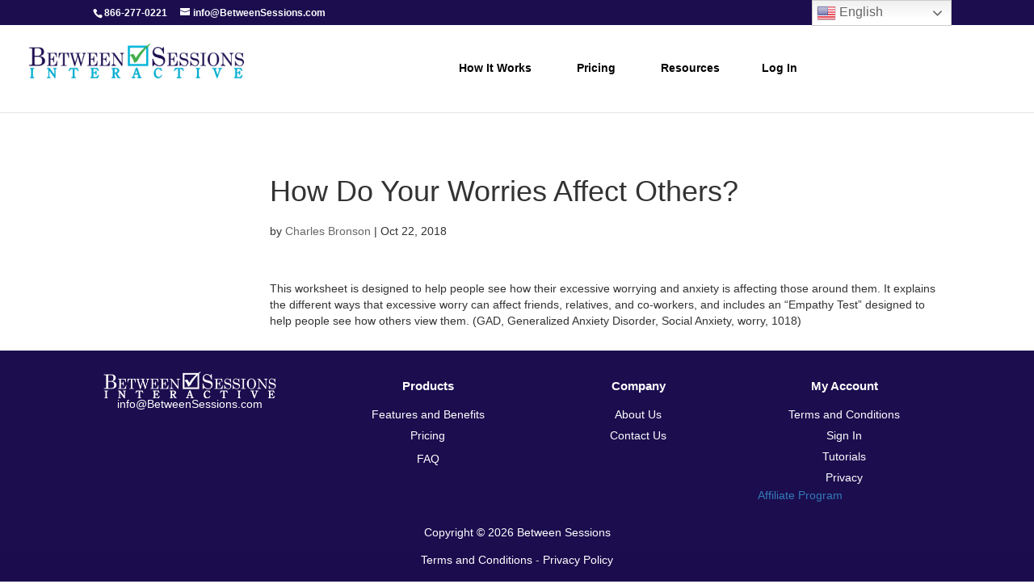

--- FILE ---
content_type: text/html; charset=UTF-8
request_url: https://www.betweensessionsstage.com/psychtool/how-do-your-worries-affect-others
body_size: 13834
content:

<!DOCTYPE html>
<html dir="ltr" lang="en-US" prefix="og: https://ogp.me/ns#">
<head>
	<meta charset="UTF-8" />
<meta http-equiv="X-UA-Compatible" content="IE=edge">
	<link rel="pingback" href="https://www.betweensessionsstage.com/xmlrpc.php" />

	<script type="text/javascript">
		document.documentElement.className = 'js';
	</script>
	
	<link rel="preconnect" href="https://fonts.gstatic.com" crossorigin /><style id="et-divi-open-sans-inline-css">/* Original: https://fonts.googleapis.com/css?family=Open+Sans:300italic,400italic,600italic,700italic,800italic,400,300,600,700,800&#038;subset=latin,latin-ext&#038;display=swap *//* User Agent: Mozilla/5.0 (Unknown; Linux x86_64) AppleWebKit/538.1 (KHTML, like Gecko) Safari/538.1 Daum/4.1 */@font-face {font-family: 'Open Sans';font-style: italic;font-weight: 300;font-stretch: normal;font-display: swap;src: url(https://fonts.gstatic.com/s/opensans/v44/memQYaGs126MiZpBA-UFUIcVXSCEkx2cmqvXlWq8tWZ0Pw86hd0Rk5hkWV4exQ.ttf) format('truetype');}@font-face {font-family: 'Open Sans';font-style: italic;font-weight: 400;font-stretch: normal;font-display: swap;src: url(https://fonts.gstatic.com/s/opensans/v44/memQYaGs126MiZpBA-UFUIcVXSCEkx2cmqvXlWq8tWZ0Pw86hd0Rk8ZkWV4exQ.ttf) format('truetype');}@font-face {font-family: 'Open Sans';font-style: italic;font-weight: 600;font-stretch: normal;font-display: swap;src: url(https://fonts.gstatic.com/s/opensans/v44/memQYaGs126MiZpBA-UFUIcVXSCEkx2cmqvXlWq8tWZ0Pw86hd0RkxhjWV4exQ.ttf) format('truetype');}@font-face {font-family: 'Open Sans';font-style: italic;font-weight: 700;font-stretch: normal;font-display: swap;src: url(https://fonts.gstatic.com/s/opensans/v44/memQYaGs126MiZpBA-UFUIcVXSCEkx2cmqvXlWq8tWZ0Pw86hd0RkyFjWV4exQ.ttf) format('truetype');}@font-face {font-family: 'Open Sans';font-style: italic;font-weight: 800;font-stretch: normal;font-display: swap;src: url(https://fonts.gstatic.com/s/opensans/v44/memQYaGs126MiZpBA-UFUIcVXSCEkx2cmqvXlWq8tWZ0Pw86hd0Rk0ZjWV4exQ.ttf) format('truetype');}@font-face {font-family: 'Open Sans';font-style: normal;font-weight: 300;font-stretch: normal;font-display: swap;src: url(https://fonts.gstatic.com/s/opensans/v44/memSYaGs126MiZpBA-UvWbX2vVnXBbObj2OVZyOOSr4dVJWUgsiH0B4uaVc.ttf) format('truetype');}@font-face {font-family: 'Open Sans';font-style: normal;font-weight: 400;font-stretch: normal;font-display: swap;src: url(https://fonts.gstatic.com/s/opensans/v44/memSYaGs126MiZpBA-UvWbX2vVnXBbObj2OVZyOOSr4dVJWUgsjZ0B4uaVc.ttf) format('truetype');}@font-face {font-family: 'Open Sans';font-style: normal;font-weight: 600;font-stretch: normal;font-display: swap;src: url(https://fonts.gstatic.com/s/opensans/v44/memSYaGs126MiZpBA-UvWbX2vVnXBbObj2OVZyOOSr4dVJWUgsgH1x4uaVc.ttf) format('truetype');}@font-face {font-family: 'Open Sans';font-style: normal;font-weight: 700;font-stretch: normal;font-display: swap;src: url(https://fonts.gstatic.com/s/opensans/v44/memSYaGs126MiZpBA-UvWbX2vVnXBbObj2OVZyOOSr4dVJWUgsg-1x4uaVc.ttf) format('truetype');}@font-face {font-family: 'Open Sans';font-style: normal;font-weight: 800;font-stretch: normal;font-display: swap;src: url(https://fonts.gstatic.com/s/opensans/v44/memSYaGs126MiZpBA-UvWbX2vVnXBbObj2OVZyOOSr4dVJWUgshZ1x4uaVc.ttf) format('truetype');}/* User Agent: Mozilla/5.0 (Windows NT 6.1; WOW64; rv:27.0) Gecko/20100101 Firefox/27.0 */@font-face {font-family: 'Open Sans';font-style: italic;font-weight: 300;font-stretch: normal;font-display: swap;src: url(https://fonts.gstatic.com/l/font?kit=memQYaGs126MiZpBA-UFUIcVXSCEkx2cmqvXlWq8tWZ0Pw86hd0Rk5hkWV4exg&skey=743457fe2cc29280&v=v44) format('woff');}@font-face {font-family: 'Open Sans';font-style: italic;font-weight: 400;font-stretch: normal;font-display: swap;src: url(https://fonts.gstatic.com/l/font?kit=memQYaGs126MiZpBA-UFUIcVXSCEkx2cmqvXlWq8tWZ0Pw86hd0Rk8ZkWV4exg&skey=743457fe2cc29280&v=v44) format('woff');}@font-face {font-family: 'Open Sans';font-style: italic;font-weight: 600;font-stretch: normal;font-display: swap;src: url(https://fonts.gstatic.com/l/font?kit=memQYaGs126MiZpBA-UFUIcVXSCEkx2cmqvXlWq8tWZ0Pw86hd0RkxhjWV4exg&skey=743457fe2cc29280&v=v44) format('woff');}@font-face {font-family: 'Open Sans';font-style: italic;font-weight: 700;font-stretch: normal;font-display: swap;src: url(https://fonts.gstatic.com/l/font?kit=memQYaGs126MiZpBA-UFUIcVXSCEkx2cmqvXlWq8tWZ0Pw86hd0RkyFjWV4exg&skey=743457fe2cc29280&v=v44) format('woff');}@font-face {font-family: 'Open Sans';font-style: italic;font-weight: 800;font-stretch: normal;font-display: swap;src: url(https://fonts.gstatic.com/l/font?kit=memQYaGs126MiZpBA-UFUIcVXSCEkx2cmqvXlWq8tWZ0Pw86hd0Rk0ZjWV4exg&skey=743457fe2cc29280&v=v44) format('woff');}@font-face {font-family: 'Open Sans';font-style: normal;font-weight: 300;font-stretch: normal;font-display: swap;src: url(https://fonts.gstatic.com/l/font?kit=memSYaGs126MiZpBA-UvWbX2vVnXBbObj2OVZyOOSr4dVJWUgsiH0B4uaVQ&skey=62c1cbfccc78b4b2&v=v44) format('woff');}@font-face {font-family: 'Open Sans';font-style: normal;font-weight: 400;font-stretch: normal;font-display: swap;src: url(https://fonts.gstatic.com/l/font?kit=memSYaGs126MiZpBA-UvWbX2vVnXBbObj2OVZyOOSr4dVJWUgsjZ0B4uaVQ&skey=62c1cbfccc78b4b2&v=v44) format('woff');}@font-face {font-family: 'Open Sans';font-style: normal;font-weight: 600;font-stretch: normal;font-display: swap;src: url(https://fonts.gstatic.com/l/font?kit=memSYaGs126MiZpBA-UvWbX2vVnXBbObj2OVZyOOSr4dVJWUgsgH1x4uaVQ&skey=62c1cbfccc78b4b2&v=v44) format('woff');}@font-face {font-family: 'Open Sans';font-style: normal;font-weight: 700;font-stretch: normal;font-display: swap;src: url(https://fonts.gstatic.com/l/font?kit=memSYaGs126MiZpBA-UvWbX2vVnXBbObj2OVZyOOSr4dVJWUgsg-1x4uaVQ&skey=62c1cbfccc78b4b2&v=v44) format('woff');}@font-face {font-family: 'Open Sans';font-style: normal;font-weight: 800;font-stretch: normal;font-display: swap;src: url(https://fonts.gstatic.com/l/font?kit=memSYaGs126MiZpBA-UvWbX2vVnXBbObj2OVZyOOSr4dVJWUgshZ1x4uaVQ&skey=62c1cbfccc78b4b2&v=v44) format('woff');}/* User Agent: Mozilla/5.0 (Windows NT 6.3; rv:39.0) Gecko/20100101 Firefox/39.0 */@font-face {font-family: 'Open Sans';font-style: italic;font-weight: 300;font-stretch: normal;font-display: swap;src: url(https://fonts.gstatic.com/s/opensans/v44/memQYaGs126MiZpBA-UFUIcVXSCEkx2cmqvXlWq8tWZ0Pw86hd0Rk5hkWV4ewA.woff2) format('woff2');}@font-face {font-family: 'Open Sans';font-style: italic;font-weight: 400;font-stretch: normal;font-display: swap;src: url(https://fonts.gstatic.com/s/opensans/v44/memQYaGs126MiZpBA-UFUIcVXSCEkx2cmqvXlWq8tWZ0Pw86hd0Rk8ZkWV4ewA.woff2) format('woff2');}@font-face {font-family: 'Open Sans';font-style: italic;font-weight: 600;font-stretch: normal;font-display: swap;src: url(https://fonts.gstatic.com/s/opensans/v44/memQYaGs126MiZpBA-UFUIcVXSCEkx2cmqvXlWq8tWZ0Pw86hd0RkxhjWV4ewA.woff2) format('woff2');}@font-face {font-family: 'Open Sans';font-style: italic;font-weight: 700;font-stretch: normal;font-display: swap;src: url(https://fonts.gstatic.com/s/opensans/v44/memQYaGs126MiZpBA-UFUIcVXSCEkx2cmqvXlWq8tWZ0Pw86hd0RkyFjWV4ewA.woff2) format('woff2');}@font-face {font-family: 'Open Sans';font-style: italic;font-weight: 800;font-stretch: normal;font-display: swap;src: url(https://fonts.gstatic.com/s/opensans/v44/memQYaGs126MiZpBA-UFUIcVXSCEkx2cmqvXlWq8tWZ0Pw86hd0Rk0ZjWV4ewA.woff2) format('woff2');}@font-face {font-family: 'Open Sans';font-style: normal;font-weight: 300;font-stretch: normal;font-display: swap;src: url(https://fonts.gstatic.com/s/opensans/v44/memSYaGs126MiZpBA-UvWbX2vVnXBbObj2OVZyOOSr4dVJWUgsiH0B4uaVI.woff2) format('woff2');}@font-face {font-family: 'Open Sans';font-style: normal;font-weight: 400;font-stretch: normal;font-display: swap;src: url(https://fonts.gstatic.com/s/opensans/v44/memSYaGs126MiZpBA-UvWbX2vVnXBbObj2OVZyOOSr4dVJWUgsjZ0B4uaVI.woff2) format('woff2');}@font-face {font-family: 'Open Sans';font-style: normal;font-weight: 600;font-stretch: normal;font-display: swap;src: url(https://fonts.gstatic.com/s/opensans/v44/memSYaGs126MiZpBA-UvWbX2vVnXBbObj2OVZyOOSr4dVJWUgsgH1x4uaVI.woff2) format('woff2');}@font-face {font-family: 'Open Sans';font-style: normal;font-weight: 700;font-stretch: normal;font-display: swap;src: url(https://fonts.gstatic.com/s/opensans/v44/memSYaGs126MiZpBA-UvWbX2vVnXBbObj2OVZyOOSr4dVJWUgsg-1x4uaVI.woff2) format('woff2');}@font-face {font-family: 'Open Sans';font-style: normal;font-weight: 800;font-stretch: normal;font-display: swap;src: url(https://fonts.gstatic.com/s/opensans/v44/memSYaGs126MiZpBA-UvWbX2vVnXBbObj2OVZyOOSr4dVJWUgshZ1x4uaVI.woff2) format('woff2');}</style>
		<!-- All in One SEO 4.9.2 - aioseo.com -->
	<meta name="description" content="This worksheet is designed to help people see how their excessive worrying and anxiety is affecting those around them. It explains the different ways that excessive worry can affect friends, relatives, and co-workers, and includes an “Empathy Test” designed to help people see how others view them. (GAD, Generalized Anxiety Disorder, Social Anxiety, worry, 1018)" />
	<meta name="robots" content="noindex, nofollow, max-snippet:-1, max-image-preview:large, max-video-preview:-1" />
	<link rel="canonical" href="https://www.betweensessionsstage.com/psychtool/how-do-your-worries-affect-others" />
	<meta name="generator" content="All in One SEO (AIOSEO) 4.9.2" />
		<meta property="og:locale" content="en_US" />
		<meta property="og:site_name" content="Between Sessions - Therapeutic Tools for Growth and Change" />
		<meta property="og:type" content="article" />
		<meta property="og:title" content="How Do Your Worries Affect Others? - Between Sessions" />
		<meta property="og:description" content="This worksheet is designed to help people see how their excessive worrying and anxiety is affecting those around them. It explains the different ways that excessive worry can affect friends, relatives, and co-workers, and includes an “Empathy Test” designed to help people see how others view them. (GAD, Generalized Anxiety Disorder, Social Anxiety, worry, 1018)" />
		<meta property="og:url" content="https://www.betweensessionsstage.com/psychtool/how-do-your-worries-affect-others" />
		<meta property="article:published_time" content="2018-10-22T06:47:00+00:00" />
		<meta property="article:modified_time" content="2018-10-22T06:47:00+00:00" />
		<meta name="twitter:card" content="summary_large_image" />
		<meta name="twitter:title" content="How Do Your Worries Affect Others? - Between Sessions" />
		<meta name="twitter:description" content="This worksheet is designed to help people see how their excessive worrying and anxiety is affecting those around them. It explains the different ways that excessive worry can affect friends, relatives, and co-workers, and includes an “Empathy Test” designed to help people see how others view them. (GAD, Generalized Anxiety Disorder, Social Anxiety, worry, 1018)" />
		<script type="application/ld+json" class="aioseo-schema">
			{"@context":"https:\/\/schema.org","@graph":[{"@type":"BreadcrumbList","@id":"https:\/\/www.betweensessionsstage.com\/psychtool\/how-do-your-worries-affect-others#breadcrumblist","itemListElement":[{"@type":"ListItem","@id":"https:\/\/www.betweensessionsstage.com#listItem","position":1,"name":"Home","item":"https:\/\/www.betweensessionsstage.com","nextItem":{"@type":"ListItem","@id":"https:\/\/www.betweensessionsstage.com\/psychtool#listItem","name":"PsychologyTools"}},{"@type":"ListItem","@id":"https:\/\/www.betweensessionsstage.com\/psychtool#listItem","position":2,"name":"PsychologyTools","item":"https:\/\/www.betweensessionsstage.com\/psychtool","nextItem":{"@type":"ListItem","@id":"https:\/\/www.betweensessionsstage.com\/psychtools\/psychology-tools#listItem","name":"Libraries"},"previousItem":{"@type":"ListItem","@id":"https:\/\/www.betweensessionsstage.com#listItem","name":"Home"}},{"@type":"ListItem","@id":"https:\/\/www.betweensessionsstage.com\/psychtools\/psychology-tools#listItem","position":3,"name":"Libraries","item":"https:\/\/www.betweensessionsstage.com\/psychtools\/psychology-tools","nextItem":{"@type":"ListItem","@id":"https:\/\/www.betweensessionsstage.com\/psychtools\/adults#listItem","name":"Adults"},"previousItem":{"@type":"ListItem","@id":"https:\/\/www.betweensessionsstage.com\/psychtool#listItem","name":"PsychologyTools"}},{"@type":"ListItem","@id":"https:\/\/www.betweensessionsstage.com\/psychtools\/adults#listItem","position":4,"name":"Adults","item":"https:\/\/www.betweensessionsstage.com\/psychtools\/adults","nextItem":{"@type":"ListItem","@id":"https:\/\/www.betweensessionsstage.com\/psychtools\/anxiety-disorders-adults#listItem","name":"Anxiety Disorders"},"previousItem":{"@type":"ListItem","@id":"https:\/\/www.betweensessionsstage.com\/psychtools\/psychology-tools#listItem","name":"Libraries"}},{"@type":"ListItem","@id":"https:\/\/www.betweensessionsstage.com\/psychtools\/anxiety-disorders-adults#listItem","position":5,"name":"Anxiety Disorders","item":"https:\/\/www.betweensessionsstage.com\/psychtools\/anxiety-disorders-adults","nextItem":{"@type":"ListItem","@id":"https:\/\/www.betweensessionsstage.com\/psychtool\/how-do-your-worries-affect-others#listItem","name":"How Do Your Worries Affect Others?"},"previousItem":{"@type":"ListItem","@id":"https:\/\/www.betweensessionsstage.com\/psychtools\/adults#listItem","name":"Adults"}},{"@type":"ListItem","@id":"https:\/\/www.betweensessionsstage.com\/psychtool\/how-do-your-worries-affect-others#listItem","position":6,"name":"How Do Your Worries Affect Others?","previousItem":{"@type":"ListItem","@id":"https:\/\/www.betweensessionsstage.com\/psychtools\/anxiety-disorders-adults#listItem","name":"Anxiety Disorders"}}]},{"@type":"Organization","@id":"https:\/\/www.betweensessionsstage.com\/#organization","name":"Between Sessions","description":"Therapeutic Tools for Growth and Change","url":"https:\/\/www.betweensessionsstage.com\/"},{"@type":"WebPage","@id":"https:\/\/www.betweensessionsstage.com\/psychtool\/how-do-your-worries-affect-others#webpage","url":"https:\/\/www.betweensessionsstage.com\/psychtool\/how-do-your-worries-affect-others","name":"How Do Your Worries Affect Others? - Between Sessions","description":"This worksheet is designed to help people see how their excessive worrying and anxiety is affecting those around them. It explains the different ways that excessive worry can affect friends, relatives, and co-workers, and includes an \u201cEmpathy Test\u201d designed to help people see how others view them. (GAD, Generalized Anxiety Disorder, Social Anxiety, worry, 1018)","inLanguage":"en-US","isPartOf":{"@id":"https:\/\/www.betweensessionsstage.com\/#website"},"breadcrumb":{"@id":"https:\/\/www.betweensessionsstage.com\/psychtool\/how-do-your-worries-affect-others#breadcrumblist"},"datePublished":"2018-10-22T06:47:00-04:00","dateModified":"2018-10-22T06:47:00-04:00"},{"@type":"WebSite","@id":"https:\/\/www.betweensessionsstage.com\/#website","url":"https:\/\/www.betweensessionsstage.com\/","name":"Between Sessions","description":"Therapeutic Tools for Growth and Change","inLanguage":"en-US","publisher":{"@id":"https:\/\/www.betweensessionsstage.com\/#organization"}}]}
		</script>
		<!-- All in One SEO -->

<script type="text/javascript">
			let jqueryParams=[],jQuery=function(r){return jqueryParams=[...jqueryParams,r],jQuery},$=function(r){return jqueryParams=[...jqueryParams,r],$};window.jQuery=jQuery,window.$=jQuery;let customHeadScripts=!1;jQuery.fn=jQuery.prototype={},$.fn=jQuery.prototype={},jQuery.noConflict=function(r){if(window.jQuery)return jQuery=window.jQuery,$=window.jQuery,customHeadScripts=!0,jQuery.noConflict},jQuery.ready=function(r){jqueryParams=[...jqueryParams,r]},$.ready=function(r){jqueryParams=[...jqueryParams,r]},jQuery.load=function(r){jqueryParams=[...jqueryParams,r]},$.load=function(r){jqueryParams=[...jqueryParams,r]},jQuery.fn.ready=function(r){jqueryParams=[...jqueryParams,r]},$.fn.ready=function(r){jqueryParams=[...jqueryParams,r]};</script>
	<!-- This site is optimized with the Yoast SEO plugin v26.6 - https://yoast.com/wordpress/plugins/seo/ -->
	<title>How Do Your Worries Affect Others? - Between Sessions</title>
	<meta property="og:locale" content="en_US" />
	<meta property="og:type" content="article" />
	<meta property="og:title" content="How Do Your Worries Affect Others? - Between Sessions" />
	<meta property="og:description" content="This worksheet is designed to help people see how their excessive worrying and anxiety is affecting those around them. It explains the different ways that excessive worry can affect friends, relatives, and co-workers, and includes an &ldquo;Empathy Test&rdquo; designed to help people see how others view them. (GAD, Generalized Anxiety Disorder, Social Anxiety, worry, 1018)" />
	<meta property="og:url" content="https://www.betweensessionsstage.com/psychtool/how-do-your-worries-affect-others" />
	<meta property="og:site_name" content="Between Sessions" />
	<meta name="twitter:card" content="summary_large_image" />
	<script type="application/ld+json" class="yoast-schema-graph">{"@context":"https://schema.org","@graph":[{"@type":"WebPage","@id":"https://www.betweensessionsstage.com/psychtool/how-do-your-worries-affect-others","url":"https://www.betweensessionsstage.com/psychtool/how-do-your-worries-affect-others","name":"How Do Your Worries Affect Others? - Between Sessions","isPartOf":{"@id":"https://www.betweensessionsstage.com/#website"},"datePublished":"2018-10-22T06:47:00+00:00","breadcrumb":{"@id":"https://www.betweensessionsstage.com/psychtool/how-do-your-worries-affect-others#breadcrumb"},"inLanguage":"en-US","potentialAction":[{"@type":"ReadAction","target":["https://www.betweensessionsstage.com/psychtool/how-do-your-worries-affect-others"]}]},{"@type":"BreadcrumbList","@id":"https://www.betweensessionsstage.com/psychtool/how-do-your-worries-affect-others#breadcrumb","itemListElement":[{"@type":"ListItem","position":1,"name":"Home","item":"https://www.betweensessionsstage.com/"},{"@type":"ListItem","position":2,"name":"PsychologyTools","item":"https://www.betweensessionsstage.com/psychtool"},{"@type":"ListItem","position":3,"name":"How Do Your Worries Affect Others?"}]},{"@type":"WebSite","@id":"https://www.betweensessionsstage.com/#website","url":"https://www.betweensessionsstage.com/","name":"Between Sessions","description":"Therapeutic Tools for Growth and Change","potentialAction":[{"@type":"SearchAction","target":{"@type":"EntryPoint","urlTemplate":"https://www.betweensessionsstage.com/?s={search_term_string}"},"query-input":{"@type":"PropertyValueSpecification","valueRequired":true,"valueName":"search_term_string"}}],"inLanguage":"en-US"}]}</script>
	<!-- / Yoast SEO plugin. -->


<link rel='dns-prefetch' href='//use.fontawesome.com' />
<link rel="alternate" type="application/rss+xml" title="Between Sessions &raquo; Feed" href="https://www.betweensessionsstage.com/feed" />
<link rel="alternate" type="application/rss+xml" title="Between Sessions &raquo; Comments Feed" href="https://www.betweensessionsstage.com/comments/feed" />
		<!-- This site uses the Google Analytics by MonsterInsights plugin v9.11.1 - Using Analytics tracking - https://www.monsterinsights.com/ -->
		<!-- Note: MonsterInsights is not currently configured on this site. The site owner needs to authenticate with Google Analytics in the MonsterInsights settings panel. -->
					<!-- No tracking code set -->
				<!-- / Google Analytics by MonsterInsights -->
		<meta content="Divi Child v.4.1.1578618405" name="generator"/><style type="text/css" media="all">
.wpautoterms-footer{background-color:#ffffff;text-align:center;}
.wpautoterms-footer a{color:#000000;font-family:Arial, sans-serif;font-size:14px;}
.wpautoterms-footer .separator{color:#cccccc;font-family:Arial, sans-serif;font-size:14px;}</style>
<link rel='stylesheet' id='wp-block-library-css' href='https://www.betweensessionsstage.com/wp-includes/css/dist/block-library/style.css?ver=6.8.3' type='text/css' media='all' />
<style id='wp-block-library-theme-inline-css' type='text/css'>
.wp-block-audio :where(figcaption){
  color:#555;
  font-size:13px;
  text-align:center;
}
.is-dark-theme .wp-block-audio :where(figcaption){
  color:#ffffffa6;
}

.wp-block-audio{
  margin:0 0 1em;
}

.wp-block-code{
  border:1px solid #ccc;
  border-radius:4px;
  font-family:Menlo,Consolas,monaco,monospace;
  padding:.8em 1em;
}

.wp-block-embed :where(figcaption){
  color:#555;
  font-size:13px;
  text-align:center;
}
.is-dark-theme .wp-block-embed :where(figcaption){
  color:#ffffffa6;
}

.wp-block-embed{
  margin:0 0 1em;
}

.blocks-gallery-caption{
  color:#555;
  font-size:13px;
  text-align:center;
}
.is-dark-theme .blocks-gallery-caption{
  color:#ffffffa6;
}

:root :where(.wp-block-image figcaption){
  color:#555;
  font-size:13px;
  text-align:center;
}
.is-dark-theme :root :where(.wp-block-image figcaption){
  color:#ffffffa6;
}

.wp-block-image{
  margin:0 0 1em;
}

.wp-block-pullquote{
  border-bottom:4px solid;
  border-top:4px solid;
  color:currentColor;
  margin-bottom:1.75em;
}
.wp-block-pullquote cite,.wp-block-pullquote footer,.wp-block-pullquote__citation{
  color:currentColor;
  font-size:.8125em;
  font-style:normal;
  text-transform:uppercase;
}

.wp-block-quote{
  border-left:.25em solid;
  margin:0 0 1.75em;
  padding-left:1em;
}
.wp-block-quote cite,.wp-block-quote footer{
  color:currentColor;
  font-size:.8125em;
  font-style:normal;
  position:relative;
}
.wp-block-quote:where(.has-text-align-right){
  border-left:none;
  border-right:.25em solid;
  padding-left:0;
  padding-right:1em;
}
.wp-block-quote:where(.has-text-align-center){
  border:none;
  padding-left:0;
}
.wp-block-quote.is-large,.wp-block-quote.is-style-large,.wp-block-quote:where(.is-style-plain){
  border:none;
}

.wp-block-search .wp-block-search__label{
  font-weight:700;
}

.wp-block-search__button{
  border:1px solid #ccc;
  padding:.375em .625em;
}

:where(.wp-block-group.has-background){
  padding:1.25em 2.375em;
}

.wp-block-separator.has-css-opacity{
  opacity:.4;
}

.wp-block-separator{
  border:none;
  border-bottom:2px solid;
  margin-left:auto;
  margin-right:auto;
}
.wp-block-separator.has-alpha-channel-opacity{
  opacity:1;
}
.wp-block-separator:not(.is-style-wide):not(.is-style-dots){
  width:100px;
}
.wp-block-separator.has-background:not(.is-style-dots){
  border-bottom:none;
  height:1px;
}
.wp-block-separator.has-background:not(.is-style-wide):not(.is-style-dots){
  height:2px;
}

.wp-block-table{
  margin:0 0 1em;
}
.wp-block-table td,.wp-block-table th{
  word-break:normal;
}
.wp-block-table :where(figcaption){
  color:#555;
  font-size:13px;
  text-align:center;
}
.is-dark-theme .wp-block-table :where(figcaption){
  color:#ffffffa6;
}

.wp-block-video :where(figcaption){
  color:#555;
  font-size:13px;
  text-align:center;
}
.is-dark-theme .wp-block-video :where(figcaption){
  color:#ffffffa6;
}

.wp-block-video{
  margin:0 0 1em;
}

:root :where(.wp-block-template-part.has-background){
  margin-bottom:0;
  margin-top:0;
  padding:1.25em 2.375em;
}
</style>
<link rel='stylesheet' id='aioseo/css/src/vue/standalone/blocks/table-of-contents/global.scss-css' href='https://www.betweensessionsstage.com/wp-content/plugins/all-in-one-seo-pack/dist/Lite/assets/css/table-of-contents/global.e90f6d47.css?ver=4.9.2' type='text/css' media='all' />
<link rel='stylesheet' id='me-spr-block-styles-css' href='https://www.betweensessionsstage.com/wp-content/plugins/simple-post-redirect//css/block-styles.min.css?ver=6.8.3' type='text/css' media='all' />
<style id='font-awesome-svg-styles-default-inline-css' type='text/css'>
.svg-inline--fa {
  display: inline-block;
  height: 1em;
  overflow: visible;
  vertical-align: -.125em;
}
</style>
<link rel='stylesheet' id='font-awesome-svg-styles-css' href='https://www.betweensessionsstage.com/wp-content/uploads/font-awesome/v6.2.1/css/svg-with-js.css' type='text/css' media='all' />
<style id='font-awesome-svg-styles-inline-css' type='text/css'>
   .wp-block-font-awesome-icon svg::before,
   .wp-rich-text-font-awesome-icon svg::before {content: unset;}
</style>
<style id='global-styles-inline-css' type='text/css'>
:root{--wp--preset--aspect-ratio--square: 1;--wp--preset--aspect-ratio--4-3: 4/3;--wp--preset--aspect-ratio--3-4: 3/4;--wp--preset--aspect-ratio--3-2: 3/2;--wp--preset--aspect-ratio--2-3: 2/3;--wp--preset--aspect-ratio--16-9: 16/9;--wp--preset--aspect-ratio--9-16: 9/16;--wp--preset--color--black: #000000;--wp--preset--color--cyan-bluish-gray: #abb8c3;--wp--preset--color--white: #ffffff;--wp--preset--color--pale-pink: #f78da7;--wp--preset--color--vivid-red: #cf2e2e;--wp--preset--color--luminous-vivid-orange: #ff6900;--wp--preset--color--luminous-vivid-amber: #fcb900;--wp--preset--color--light-green-cyan: #7bdcb5;--wp--preset--color--vivid-green-cyan: #00d084;--wp--preset--color--pale-cyan-blue: #8ed1fc;--wp--preset--color--vivid-cyan-blue: #0693e3;--wp--preset--color--vivid-purple: #9b51e0;--wp--preset--gradient--vivid-cyan-blue-to-vivid-purple: linear-gradient(135deg,rgba(6,147,227,1) 0%,rgb(155,81,224) 100%);--wp--preset--gradient--light-green-cyan-to-vivid-green-cyan: linear-gradient(135deg,rgb(122,220,180) 0%,rgb(0,208,130) 100%);--wp--preset--gradient--luminous-vivid-amber-to-luminous-vivid-orange: linear-gradient(135deg,rgba(252,185,0,1) 0%,rgba(255,105,0,1) 100%);--wp--preset--gradient--luminous-vivid-orange-to-vivid-red: linear-gradient(135deg,rgba(255,105,0,1) 0%,rgb(207,46,46) 100%);--wp--preset--gradient--very-light-gray-to-cyan-bluish-gray: linear-gradient(135deg,rgb(238,238,238) 0%,rgb(169,184,195) 100%);--wp--preset--gradient--cool-to-warm-spectrum: linear-gradient(135deg,rgb(74,234,220) 0%,rgb(151,120,209) 20%,rgb(207,42,186) 40%,rgb(238,44,130) 60%,rgb(251,105,98) 80%,rgb(254,248,76) 100%);--wp--preset--gradient--blush-light-purple: linear-gradient(135deg,rgb(255,206,236) 0%,rgb(152,150,240) 100%);--wp--preset--gradient--blush-bordeaux: linear-gradient(135deg,rgb(254,205,165) 0%,rgb(254,45,45) 50%,rgb(107,0,62) 100%);--wp--preset--gradient--luminous-dusk: linear-gradient(135deg,rgb(255,203,112) 0%,rgb(199,81,192) 50%,rgb(65,88,208) 100%);--wp--preset--gradient--pale-ocean: linear-gradient(135deg,rgb(255,245,203) 0%,rgb(182,227,212) 50%,rgb(51,167,181) 100%);--wp--preset--gradient--electric-grass: linear-gradient(135deg,rgb(202,248,128) 0%,rgb(113,206,126) 100%);--wp--preset--gradient--midnight: linear-gradient(135deg,rgb(2,3,129) 0%,rgb(40,116,252) 100%);--wp--preset--font-size--small: 13px;--wp--preset--font-size--medium: 20px;--wp--preset--font-size--large: 36px;--wp--preset--font-size--x-large: 42px;--wp--preset--spacing--20: 0.44rem;--wp--preset--spacing--30: 0.67rem;--wp--preset--spacing--40: 1rem;--wp--preset--spacing--50: 1.5rem;--wp--preset--spacing--60: 2.25rem;--wp--preset--spacing--70: 3.38rem;--wp--preset--spacing--80: 5.06rem;--wp--preset--shadow--natural: 6px 6px 9px rgba(0, 0, 0, 0.2);--wp--preset--shadow--deep: 12px 12px 50px rgba(0, 0, 0, 0.4);--wp--preset--shadow--sharp: 6px 6px 0px rgba(0, 0, 0, 0.2);--wp--preset--shadow--outlined: 6px 6px 0px -3px rgba(255, 255, 255, 1), 6px 6px rgba(0, 0, 0, 1);--wp--preset--shadow--crisp: 6px 6px 0px rgba(0, 0, 0, 1);}:root { --wp--style--global--content-size: 823px;--wp--style--global--wide-size: 1080px; }:where(body) { margin: 0; }.wp-site-blocks > .alignleft { float: left; margin-right: 2em; }.wp-site-blocks > .alignright { float: right; margin-left: 2em; }.wp-site-blocks > .aligncenter { justify-content: center; margin-left: auto; margin-right: auto; }:where(.is-layout-flex){gap: 0.5em;}:where(.is-layout-grid){gap: 0.5em;}.is-layout-flow > .alignleft{float: left;margin-inline-start: 0;margin-inline-end: 2em;}.is-layout-flow > .alignright{float: right;margin-inline-start: 2em;margin-inline-end: 0;}.is-layout-flow > .aligncenter{margin-left: auto !important;margin-right: auto !important;}.is-layout-constrained > .alignleft{float: left;margin-inline-start: 0;margin-inline-end: 2em;}.is-layout-constrained > .alignright{float: right;margin-inline-start: 2em;margin-inline-end: 0;}.is-layout-constrained > .aligncenter{margin-left: auto !important;margin-right: auto !important;}.is-layout-constrained > :where(:not(.alignleft):not(.alignright):not(.alignfull)){max-width: var(--wp--style--global--content-size);margin-left: auto !important;margin-right: auto !important;}.is-layout-constrained > .alignwide{max-width: var(--wp--style--global--wide-size);}body .is-layout-flex{display: flex;}.is-layout-flex{flex-wrap: wrap;align-items: center;}.is-layout-flex > :is(*, div){margin: 0;}body .is-layout-grid{display: grid;}.is-layout-grid > :is(*, div){margin: 0;}body{padding-top: 0px;padding-right: 0px;padding-bottom: 0px;padding-left: 0px;}:root :where(.wp-element-button, .wp-block-button__link){background-color: #32373c;border-width: 0;color: #fff;font-family: inherit;font-size: inherit;line-height: inherit;padding: calc(0.667em + 2px) calc(1.333em + 2px);text-decoration: none;}.has-black-color{color: var(--wp--preset--color--black) !important;}.has-cyan-bluish-gray-color{color: var(--wp--preset--color--cyan-bluish-gray) !important;}.has-white-color{color: var(--wp--preset--color--white) !important;}.has-pale-pink-color{color: var(--wp--preset--color--pale-pink) !important;}.has-vivid-red-color{color: var(--wp--preset--color--vivid-red) !important;}.has-luminous-vivid-orange-color{color: var(--wp--preset--color--luminous-vivid-orange) !important;}.has-luminous-vivid-amber-color{color: var(--wp--preset--color--luminous-vivid-amber) !important;}.has-light-green-cyan-color{color: var(--wp--preset--color--light-green-cyan) !important;}.has-vivid-green-cyan-color{color: var(--wp--preset--color--vivid-green-cyan) !important;}.has-pale-cyan-blue-color{color: var(--wp--preset--color--pale-cyan-blue) !important;}.has-vivid-cyan-blue-color{color: var(--wp--preset--color--vivid-cyan-blue) !important;}.has-vivid-purple-color{color: var(--wp--preset--color--vivid-purple) !important;}.has-black-background-color{background-color: var(--wp--preset--color--black) !important;}.has-cyan-bluish-gray-background-color{background-color: var(--wp--preset--color--cyan-bluish-gray) !important;}.has-white-background-color{background-color: var(--wp--preset--color--white) !important;}.has-pale-pink-background-color{background-color: var(--wp--preset--color--pale-pink) !important;}.has-vivid-red-background-color{background-color: var(--wp--preset--color--vivid-red) !important;}.has-luminous-vivid-orange-background-color{background-color: var(--wp--preset--color--luminous-vivid-orange) !important;}.has-luminous-vivid-amber-background-color{background-color: var(--wp--preset--color--luminous-vivid-amber) !important;}.has-light-green-cyan-background-color{background-color: var(--wp--preset--color--light-green-cyan) !important;}.has-vivid-green-cyan-background-color{background-color: var(--wp--preset--color--vivid-green-cyan) !important;}.has-pale-cyan-blue-background-color{background-color: var(--wp--preset--color--pale-cyan-blue) !important;}.has-vivid-cyan-blue-background-color{background-color: var(--wp--preset--color--vivid-cyan-blue) !important;}.has-vivid-purple-background-color{background-color: var(--wp--preset--color--vivid-purple) !important;}.has-black-border-color{border-color: var(--wp--preset--color--black) !important;}.has-cyan-bluish-gray-border-color{border-color: var(--wp--preset--color--cyan-bluish-gray) !important;}.has-white-border-color{border-color: var(--wp--preset--color--white) !important;}.has-pale-pink-border-color{border-color: var(--wp--preset--color--pale-pink) !important;}.has-vivid-red-border-color{border-color: var(--wp--preset--color--vivid-red) !important;}.has-luminous-vivid-orange-border-color{border-color: var(--wp--preset--color--luminous-vivid-orange) !important;}.has-luminous-vivid-amber-border-color{border-color: var(--wp--preset--color--luminous-vivid-amber) !important;}.has-light-green-cyan-border-color{border-color: var(--wp--preset--color--light-green-cyan) !important;}.has-vivid-green-cyan-border-color{border-color: var(--wp--preset--color--vivid-green-cyan) !important;}.has-pale-cyan-blue-border-color{border-color: var(--wp--preset--color--pale-cyan-blue) !important;}.has-vivid-cyan-blue-border-color{border-color: var(--wp--preset--color--vivid-cyan-blue) !important;}.has-vivid-purple-border-color{border-color: var(--wp--preset--color--vivid-purple) !important;}.has-vivid-cyan-blue-to-vivid-purple-gradient-background{background: var(--wp--preset--gradient--vivid-cyan-blue-to-vivid-purple) !important;}.has-light-green-cyan-to-vivid-green-cyan-gradient-background{background: var(--wp--preset--gradient--light-green-cyan-to-vivid-green-cyan) !important;}.has-luminous-vivid-amber-to-luminous-vivid-orange-gradient-background{background: var(--wp--preset--gradient--luminous-vivid-amber-to-luminous-vivid-orange) !important;}.has-luminous-vivid-orange-to-vivid-red-gradient-background{background: var(--wp--preset--gradient--luminous-vivid-orange-to-vivid-red) !important;}.has-very-light-gray-to-cyan-bluish-gray-gradient-background{background: var(--wp--preset--gradient--very-light-gray-to-cyan-bluish-gray) !important;}.has-cool-to-warm-spectrum-gradient-background{background: var(--wp--preset--gradient--cool-to-warm-spectrum) !important;}.has-blush-light-purple-gradient-background{background: var(--wp--preset--gradient--blush-light-purple) !important;}.has-blush-bordeaux-gradient-background{background: var(--wp--preset--gradient--blush-bordeaux) !important;}.has-luminous-dusk-gradient-background{background: var(--wp--preset--gradient--luminous-dusk) !important;}.has-pale-ocean-gradient-background{background: var(--wp--preset--gradient--pale-ocean) !important;}.has-electric-grass-gradient-background{background: var(--wp--preset--gradient--electric-grass) !important;}.has-midnight-gradient-background{background: var(--wp--preset--gradient--midnight) !important;}.has-small-font-size{font-size: var(--wp--preset--font-size--small) !important;}.has-medium-font-size{font-size: var(--wp--preset--font-size--medium) !important;}.has-large-font-size{font-size: var(--wp--preset--font-size--large) !important;}.has-x-large-font-size{font-size: var(--wp--preset--font-size--x-large) !important;}
:where(.wp-block-post-template.is-layout-flex){gap: 1.25em;}:where(.wp-block-post-template.is-layout-grid){gap: 1.25em;}
:where(.wp-block-columns.is-layout-flex){gap: 2em;}:where(.wp-block-columns.is-layout-grid){gap: 2em;}
:root :where(.wp-block-pullquote){font-size: 1.5em;line-height: 1.6;}
</style>
<link rel='stylesheet' id='wpautoterms_css-css' href='https://www.betweensessionsstage.com/wp-content/plugins/auto-terms-of-service-and-privacy-policy/css/wpautoterms.css?ver=6.8.3' type='text/css' media='all' />
<link rel='stylesheet' id='dica-builder-styles-css' href='https://www.betweensessionsstage.com/wp-content/plugins/dg-divi-carousel/assets/css/dica-builder.css?ver=3.0.0' type='text/css' media='all' />
<link rel='stylesheet' id='dica-lightbox-styles-css' href='https://www.betweensessionsstage.com/wp-content/plugins/dg-divi-carousel/styles/light-box-styles.css?ver=3.0.0' type='text/css' media='all' />
<link rel='stylesheet' id='swipe-style-css' href='https://www.betweensessionsstage.com/wp-content/plugins/dg-divi-carousel/styles/swiper.min.css?ver=3.0.0' type='text/css' media='all' />
<link rel='stylesheet' id='pmpro_frontend_base-css' href='https://www.betweensessionsstage.com/wp-content/plugins/paid-memberships-pro/css/frontend/base.css?ver=3.6.3' type='text/css' media='all' />
<link rel='stylesheet' id='pmpro_frontend_variation_1-css' href='https://www.betweensessionsstage.com/wp-content/plugins/paid-memberships-pro/css/frontend/variation_1.css?ver=3.6.3' type='text/css' media='all' />
<link rel='stylesheet' id='pmpro-add-paypal-express-styles-css' href='https://www.betweensessionsstage.com/wp-content/plugins/pmpro-add-paypal-express/css/pmpro-add-paypal-express.css?ver=6.8.3' type='text/css' media='all' />
<link rel='stylesheet' id='pmpro-advanced-levels-styles-css' href='https://www.betweensessionsstage.com/wp-content/plugins/pmpro-advanced-levels-shortcode/css/pmpro-advanced-levels.css?ver=6.8.3' type='text/css' media='all' />
<link rel='stylesheet' id='pmprodev-css' href='https://www.betweensessionsstage.com/wp-content/plugins/pmpro-toolkit/css/pmprodev.css?ver=6.8.3' type='text/css' media='all' />
<link rel='stylesheet' id='wpos-slick-style-css' href='https://www.betweensessionsstage.com/wp-content/plugins/wp-news-and-widget-pro/assets/css/slick.css?ver=2.9' type='text/css' media='all' />
<link rel='stylesheet' id='wpnw-public-style-css' href='https://www.betweensessionsstage.com/wp-content/plugins/wp-news-and-widget-pro/assets/css/wpnw-pro-public_.css?ver=2.9' type='text/css' media='all' />
<link rel='stylesheet' id='affwp-forms-css' href='https://www.betweensessionsstage.com/wp-content/plugins/affiliate-wp/assets/css/forms.css?ver=2.30.2' type='text/css' media='all' />
<link rel='stylesheet' id='dashicons-css' href='https://www.betweensessionsstage.com/wp-includes/css/dashicons.css?ver=6.8.3' type='text/css' media='all' />
<link rel='stylesheet' id='font-awesome-official-css' href='https://use.fontawesome.com/releases/v6.2.1/css/all.css' type='text/css' media='all' integrity="sha384-twcuYPV86B3vvpwNhWJuaLdUSLF9+ttgM2A6M870UYXrOsxKfER2MKox5cirApyA" crossorigin="anonymous" />
<link rel='stylesheet' id='divi-carousel-styles-css' href='https://www.betweensessionsstage.com/wp-content/plugins/dg-divi-carousel/styles/style.min.css?ver=3.0.0' type='text/css' media='all' />
<link rel='stylesheet' id='divi-style-parent-css' href='https://www.betweensessionsstage.com/wp-content/themes/Divi/style-static.min.css?ver=4.27.5' type='text/css' media='all' />
<link rel='stylesheet' id='divi-style-css' href='https://www.betweensessionsstage.com/wp-content/themes/Divi-child/style.css?ver=4.27.5' type='text/css' media='all' />
<link rel='stylesheet' id='font-awesome-official-v4shim-css' href='https://use.fontawesome.com/releases/v6.2.1/css/v4-shims.css' type='text/css' media='all' integrity="sha384-RreHPODFsMyzCpG+dKnwxOSjmjkuPWWdYP8sLpBRoSd8qPNJwaxKGUdxhQOKwUc7" crossorigin="anonymous" />
<script type="text/javascript" src="https://www.betweensessionsstage.com/wp-includes/js/jquery/jquery.js?ver=3.7.1" id="jquery-core-js"></script>
<script type="text/javascript" src="https://www.betweensessionsstage.com/wp-includes/js/jquery/jquery-migrate.js?ver=3.4.1" id="jquery-migrate-js"></script>
<script type="text/javascript" id="jquery-js-after">
/* <![CDATA[ */
jqueryParams.length&&$.each(jqueryParams,function(e,r){if("function"==typeof r){var n=String(r);n.replace("$","jQuery");var a=new Function("return "+n)();$(document).ready(a)}});
/* ]]> */
</script>
<script type="text/javascript" src="https://www.betweensessionsstage.com/wp-includes/js/dist/dom-ready.js?ver=5b9fa8df0892dc9a7c41" id="wp-dom-ready-js"></script>
<script type="text/javascript" src="https://www.betweensessionsstage.com/wp-content/plugins/auto-terms-of-service-and-privacy-policy/js/base.js?ver=3.0.4" id="wpautoterms_base-js"></script>
<script type="text/javascript" src="https://www.betweensessionsstage.com/wp-content/plugins/pmpro-group-accounts/js/pmprogroupacct-checkout.js?ver=1.5.1" id="pmprogroupacct-checkout-js"></script>
<script type="text/javascript" src="https://www.betweensessionsstage.com/wp-content/plugins/pmpro-toolkit/js/pmprodev-generate-checkout-info.js?ver=6.8.3" id="pmprodev-generate-checkout-info-js"></script>
<script type="text/javascript" id="jquery-cookie-js-extra">
/* <![CDATA[ */
var affwp_scripts = {"ajaxurl":"https:\/\/www.betweensessionsstage.com\/wp-admin\/admin-ajax.php"};
/* ]]> */
</script>
<script type="text/javascript" src="https://www.betweensessionsstage.com/wp-content/plugins/affiliate-wp/assets/js/jquery.cookie.js?ver=1.4.0" id="jquery-cookie-js"></script>
<script type="text/javascript" id="affwp-tracking-js-extra">
/* <![CDATA[ */
var affwp_debug_vars = {"integrations":{"pmp":"Paid Memberships Pro","wpforms":"WPForms"},"version":"2.30.2","currency":"USD","ref_cookie":"affwp_ref","visit_cookie":"affwp_ref_visit_id","campaign_cookie":"affwp_campaign"};
/* ]]> */
</script>
<script type="text/javascript" src="https://www.betweensessionsstage.com/wp-content/plugins/affiliate-wp/assets/js/tracking.js?ver=2.30.2" id="affwp-tracking-js"></script>
<link rel="https://api.w.org/" href="https://www.betweensessionsstage.com/wp-json/" /><link rel="alternate" title="JSON" type="application/json" href="https://www.betweensessionsstage.com/wp-json/wp/v2/psychtool/261296" /><link rel="EditURI" type="application/rsd+xml" title="RSD" href="https://www.betweensessionsstage.com/xmlrpc.php?rsd" />
<link rel='shortlink' href='https://www.betweensessionsstage.com/?p=261296' />
<link rel="alternate" title="oEmbed (JSON)" type="application/json+oembed" href="https://www.betweensessionsstage.com/wp-json/oembed/1.0/embed?url=https%3A%2F%2Fwww.betweensessionsstage.com%2Fpsychtool%2Fhow-do-your-worries-affect-others" />
<link rel="alternate" title="oEmbed (XML)" type="text/xml+oembed" href="https://www.betweensessionsstage.com/wp-json/oembed/1.0/embed?url=https%3A%2F%2Fwww.betweensessionsstage.com%2Fpsychtool%2Fhow-do-your-worries-affect-others&#038;format=xml" />
<style id="pmpro_colors">:root {
	--pmpro--color--base: #ffffff;
	--pmpro--color--contrast: #222222;
	--pmpro--color--accent: #0c3d54;
	--pmpro--color--accent--variation: hsl( 199,75%,28.5% );
	--pmpro--color--border--variation: hsl( 0,0%,91% );
}</style>		<script type="text/javascript">
		var AFFWP = AFFWP || {};
		AFFWP.referral_var = 'ref';
		AFFWP.expiration = 1;
		AFFWP.debug = 0;


		AFFWP.referral_credit_last = 0;
		</script>
<meta name="robots" content="noindex"/><meta name="viewport" content="width=device-width, initial-scale=1.0, maximum-scale=1.0, user-scalable=0" /><script>
jQuery(function($){
    $('.et_pb_accordion .et_pb_toggle_open').addClass('et_pb_toggle_close').removeClass('et_pb_toggle_open');

    $('.et_pb_accordion .et_pb_toggle').click(function() {
      $this = $(this);
      setTimeout(function(){
         $this.closest('.et_pb_accordion').removeClass('et_pb_accordion_toggling');
      },700);
    });
});
</script>

<script>
	(function ($) {
		var pa_equalize_button_height = "true";

		if (pa_equalize_button_height == "false") {
			function pa_equalize_blog_post_height(blog) {
				var articles = blog.find('article');
				var heights = [];

				articles.each(function () {
					var height = 0;
					height += ($(this).find('.et_pb_image_container, .et_main_video_container').length != 0) ? $(this).find('.et_pb_image_container, .et_main_video_container').outerHeight(true) : 0;
					height += $(this).find('.entry-title').outerHeight(true);
					height += ($(this).find('.post-meta').length != 0) ? $(this).find('.post-meta').outerHeight(true) : 0;
					height += ($(this).find('.post-content').length != 0) ? $(this).find('.post-content').outerHeight(true) : 0;

					heights.push(height);
				});

				var max_height = Math.max.apply(Math, heights);

				articles.each(function () {
					$(this).height(max_height);
				});
			}
		} else {
			function pa_equalize_blog_post_height(blog) {
				var articles = blog.find('article');
				var heights = [];
				var btnheights = [];

				articles.each(function () {
					var height = 0;
					var btnheight = 0;
					var basebtnmargin = 20;

					height += ($(this).find('.et_pb_image_container, .et_main_video_container').length != 0) ? $(this).find('.et_pb_image_container, .et_main_video_container').outerHeight(true) : 0;
					height += $(this).find('.entry-title').outerHeight(true);
					height += $(this).find('.post-meta').outerHeight(true);
					height += $(this).find('.post-content').outerHeight(true);

					btnheight += ($(this).find('.et_pb_image_container, .et_main_video_container').length != 0) ? $(this).find('.et_pb_image_container, .et_main_video_container').outerHeight(true) : 0;
					btnheight += $(this).find('.entry-title').outerHeight(true);
					btnheight += $(this).find('.post-meta').outerHeight(true);
					btnheight += $(this).find(".post-content p").outerHeight(true);
					btnheight += basebtnmargin;

					heights.push(height);
					btnheights.push(btnheight);

				});

				var max_height = Math.max.apply(Math, heights);
				var max_btn_height = Math.max.apply(Math, btnheights);

				articles.each(function () {
					$(this).height(max_height);

					var eachheight = 0;
					var eachbasebtnmargin = 20;
					eachheight += ($(this).find('.et_pb_image_container, .et_main_video_container').length != 0) ? $(this).find('.et_pb_image_container, .et_main_video_container').outerHeight(true) : 0;
					eachheight += $(this).find('.entry-title').outerHeight(true);
					eachheight += $(this).find('.post-meta').outerHeight(true);
					eachheight += $(this).find(".post-content p").outerHeight(true);
					eachheight += eachbasebtnmargin;

					var requiredbtnmargin = (max_btn_height - eachheight) + eachbasebtnmargin;
					$(this).find(".more-link").css("margin-top", requiredbtnmargin + "px");
				});
			}
		}
    
		$(document).ready(function () {
			$(window).resize(function () {
				if ($(this).width() >= 768) {

					$(".pa-blog-equal-height article").each(function () {
						$(this).removeClass("pa-auto-height");
						$(this).find(".more-link").removeClass("pa-auto-margin");
					})
					$('.pa-blog-equal-height').each(function () {
						pa_equalize_blog_post_height($(this));
					});

					$('.pa-blog-equal-height').each(function () {
						var pa_blog = $(this);

						pa_equalize_blog_post_height(pa_blog);

						var observer = new MutationObserver(function (mutations) {
							pa_equalize_blog_post_height(pa_blog);
						});

						var config = {
							subtree: true,
							childList: true
						};

						observer.observe(pa_blog[0], config);
					});

					$(document).ajaxComplete(function () {
						$('.pa-blog-equal-height').imagesLoaded().then(function () {
							$('.pa-blog-equal-height').each(function () {
								pa_equalize_blog_post_height($(this));
							});
						});
					});

					$.fn.imagesLoaded = function () {
						var $imgs = this.find('img[src!=""]');
						var dfds = [];

						if (!$imgs.length) {
							return $.Deferred().resolve().promise();
						}

						$imgs.each(function () {
							var dfd = $.Deferred();
							dfds.push(dfd);
							var img = new Image();

							img.onload = function () {
								dfd.resolve();
							};

							img.onerror = function () {
								dfd.resolve();
							};

							img.src = this.src;
						});

						return $.when.apply($, dfds);
					}
				} else {
					$(".pa-blog-equal-height article").each(function () {
						$(this).addClass("pa-auto-height");
						$(this).find(".more-link").addClass("pa-auto-margin");
					})
				}
			});
		});
	})(jQuery); 
</script>
<style type="text/css">
#main-content.newsdiv{
      float:none;
      position: relative;
  }
  
.newsdiv DIV {
margin-top:0px;
	background: #c1f8e7;
}

.newsdiv H2 {
	background: #c1f8e7;
}
 
.wpnaw-news-grid   {
	background: #c1f8e7;
}
 
#main-content   {
	background: #c1f8e7;
}
.wpnaw-news-grid-main.design-1 .wpnaw-news-grid-content{
	background: #c1f8e7;
}

.readmorebtn {
	color: white;
	background: #2ea3f2;
}
.news-sep  {
    border: 0;
    border-top: 2px solid #2f2ef2 !important;
 
  clear:both;
  display:block;
  width: 75%;               
	margin: 10px auto;
  height: 1px;
}
.news_section{
	background: #c1f8e7;
}


/*. news plugin tweaks for home page */
.news_thumb_left img {height: 225px !important; width: 225px !important;object-fit: cover;object-position: top center;}
.grid-news-thumb img {height: 225px !important;width: 225px !important;object-fit: cover;object-position: top center; border-radius:0px !important;}
.news-col-1 .grid-news-thumb{height:225px;width:225px;}
.news-col-2 .grid-news-thumb{height: 250px;width:225px;}
.news_thumb_left img{height: 225px !important;width: 225px !important;object-fit: cover;object-position: top center; }

.news_section  {
		height: 750px;
    overflow-x: hidden;
    overflow-y: scroll;
    border-top-right-radius: 15px;
    border-top-left-radius: 15px;
    border-bottom-right-radius: 15px;
    border-bottom-left-radius: 15px;
    /* background-color: #00bda5; */
    background-color: #c1f8e7;
    margin-top: 25px;
    margin-left: 25px;
    width: 20%;
    padding: 0 10px 0px 10px;
	min-width: 21%;
    max-width: 21%;
}
.tools_section{
	min-width: 77%;
}

.news_section::-webkit-scrollbar {

  width: 12px;

}

 

.news_section::-webkit-scrollbar-track {

  background: none;

  border-radius: 10px;

}


.news_section::-webkit-scrollbar-thumb {

    background: #2EA3F2;
  
    border-radius: 10px;
  
  }
  

  
  
  /* collapse btn */
  .h_collapse_arrow {
      display: inline-block;
      font: normal normal normal 14px/1 FontAwesome;
      font-size: inherit;
      text-rendering: auto;
      -webkit-font-smoothing: antialiased;
      -moz-osx-font-smoothing: grayscale;
      transform: translate(0, 0);
      float: right;
      
  }
  
  .h_collapse_arrow.opened:before, .h_collapse_arrow.opened:after {
      content: "\f053";
  }
  .h_collapse_arrow.closed:before, .h_collapse_arrow.closed:after {
      content: "\f054";
  }
  .h_collapse_arrow.closed:after,
  .h_collapse_arrow.opened:after{
      margin-left:-4px;
		margin-right:5px;
  }
  
  
  
  
  button.closeNews_btn,
  button.openNews_btn{
      display: block;
      background: #74c3ab;
      color: #333;
      width: 40px;
      overflow: hidden;
      height: 35px;
      border: 1px solid #CCC;
      outline: 0;
      margin-left: auto;
      border-radius: 5px;
      
  }
  button.openNews_btn{
      right: auto;
  top: 4rem;
  left: 3rem;
      width:auto;
  background: #e46a48;
  color: #FFF;
  display:none;
	position: absolute;
		left: 3rem;  
}
button.closeNews_btn{
	margin-bottom:2rem;
}
/*  new styles */
.wpnaw-news-list, .wpnaw-news-grid, .wpnaw-news-slider{
	margin-bottom:0;
}
.wpnaw-news-content{
	padding:5px 15px 10px 15px;
}
</style>
<link rel="icon" href="https://www.betweensessionsstage.com/wp-content/uploads/2021/08/cropped-Library-of-Tools-Tutorial-Image-32x32.jpg" sizes="32x32" />
<link rel="icon" href="https://www.betweensessionsstage.com/wp-content/uploads/2021/08/cropped-Library-of-Tools-Tutorial-Image-192x192.jpg" sizes="192x192" />
<link rel="apple-touch-icon" href="https://www.betweensessionsstage.com/wp-content/uploads/2021/08/cropped-Library-of-Tools-Tutorial-Image-180x180.jpg" />
<meta name="msapplication-TileImage" content="https://www.betweensessionsstage.com/wp-content/uploads/2021/08/cropped-Library-of-Tools-Tutorial-Image-270x270.jpg" />
<link rel="stylesheet" id="et-divi-customizer-global-cached-inline-styles" href="https://www.betweensessionsstage.com/wp-content/et-cache/global/et-divi-customizer-global.min.css?ver=1767716888" /><style id="et-critical-inline-css"></style>
<link rel="preload" as="style" id="et-core-unified-cpt-tb-253050-deferred-261296-cached-inline-styles" href="https://www.betweensessionsstage.com/wp-content/et-cache/261296/et-core-unified-cpt-tb-253050-deferred-261296.min.css?ver=1767987404" onload="this.onload=null;this.rel='stylesheet';" /></head>
<body class="pmpro-variation_1 wp-singular psychtool-template-default single single-psychtool postid-261296 wp-theme-Divi wp-child-theme-Divi-child et-tb-has-template et-tb-has-footer sp-easy-accordion-enabled pmpro-body-has-access et_pb_button_helper_class et_fullwidth_nav et_fixed_nav et_show_nav et_secondary_nav_enabled et_primary_nav_dropdown_animation_fade et_secondary_nav_dropdown_animation_fade et_header_style_centered et_cover_background et_pb_gutter osx et_pb_gutters3 et_right_sidebar et_divi_theme et-db">
	<div id="page-container">
<div id="et-boc" class="et-boc">
			
		
        <div id="top-header" >
        <div class="container clearfix">
                            <div id="et-info" class="notranslate">
                                            <span id="et-info-phone" class="notranslate">866-277-0221</span>
                    
                                            <a href="mailto:info@BetweenSessions.com"><span id="et-info-email" class="notranslate">info@BetweenSessions.com</span></a>
                    
                                    </div> <!-- #et-info -->

            
            <div id="et-secondary-menu">
                            </div> <!-- #et-secondary-menu -->

        </div> <!-- .container -->
    </div> <!-- #top-header -->

    

<link rel="stylesheet" href="https://maxcdn.bootstrapcdn.com/bootstrap/3.3.6/css/bootstrap.min.css" />
<script src="https://maxcdn.bootstrapcdn.com/bootstrap/3.3.7/js/bootstrap.min.js"></script>
<header id="main-header" data-height-onload="66">
    <div class="container clearfix et_menu_container">
                <div id="et-top-navigation" data-height="66" data-fixed-height="40">
                            <a href="https://www.betweensessionsstage.com/">
                    <img src="https://www.betweensessionsstage.com/wp-content/uploads/2023/01/Group-176.png" alt="Between Sessions" id="logo" data-height-percentage="83" />
                </a>

                <nav id="top-menu-nav">
                    <ul id="top-menu" class="nav">

                        <ul id="top-menu" class="nav">
                                     <li><a href="#" title="How it Works">How it Works</a><ul>
                                    <li class=""><a href="https://www.betweensessionsstage.com/virtual-counseling-rooms/" title="Virtual Counseling Room">Virtual Counseling Room</a></li>
                                   <li class=""><a href="https://www.betweensessionsstage.com/psychology-forms-filler/" title="Psychology Forms Filler">Psychology Forms Filler</a></li>
                                    <li><a href="https://www.betweensessionsstage.com/client-progress-accelerator/" title="Client Progress Accelerator">Client Progress Accelerator</a></li>
                                    <li class=""><a href="https://www.betweensessionsstage.com/121-2/" title="Library of Tools">Library of Tools</a></li>
                                    <li class=""><a href="https://www.betweensessionsstage.com/psychassist/" title="PsychWrite">PsychWrite</a></li>
                                    <li class=""><a href="https://www.betweensessionsstage.com/267329-2/" title="Progress Notes Generator">Progress Notes Generator</a></li>
                                    <li class=""><a href="https://www.betweensessionsstage.com/tutorials-old/tutorial-for-sel/" title="SEL Workbook Creator">SEL Workbook Creator</a></li></ul></li>
                                    <li class=""><a href="https://www.betweensessionsstage.com/103-2/" title="Pricing">Pricing</a></li>
                                 
                                       <!--      <li><a href=""https://www.betweensessionsstage.com/free-trial/" title="Start Your Free Trial">Start Your Free Trial</a></li> -->
                                            <li class=""><a href="#" title="Resources">Resources</a><ul>
                                                <li class=""><a href="https://www.betweensessionsstage.com/blog/" title="Blog">Blog</a></li>
                                                <li class=""><a href="https://www.betweensessionsstage.com/faq/" title="FAQ">FAQ</a></li>
                                                <li class=""><a href="https://www.betweensessionsstage.com/resources-from-our-members/" title="From Our Members">From Our Members</a></li>
                                            <!--     <li class=""><a href="https://www.betweensessionsstage.com/affiliate-program/" title="Affiliate Program">Affiliate
                                                        Program</a></li>-->
                                    </li></ul><li><a href="https://www.betweensessionsstage.com/login-2/" title="Log In">Log In</a></li></ul>                </nav>
            
            
            
            
            <div id="et_mobile_nav_menu">
				<div class="mobile_nav closed">
					<span class="select_page">Select Page</span>
					<span class="mobile_menu_bar mobile_menu_bar_toggle"></span>
				</div>
			</div>        </div> <!-- #et-top-navigation -->
    </div> <!-- .container -->
    <div class="et_search_outer">
        <div class="container et_search_form_container">
            <form role="search" method="get" class="et-search-form" action="https://www.betweensessionsstage.com/">
                <input type="search" class="et-search-field" placeholder="Search &hellip;" value="" name="s" title="Search for:" />            </form>
            <span class="et_close_search_field"></span>
        </div>
    </div>
</header> <!-- #main-header -->
<div id="et-main-area">
	
<div id="main-content">
		<div class="container">
		<div id="content-area" class="clearfix">
			<div id="left-area">
											<article id="post-261296" class="et_pb_post post-261296 psychtool type-psychtool status-publish hentry psychtools-adults psychtools-anxiety-disorders-teens psychtools-anxiety-disorders-adults psychtools-coaching psychtools-teens pmpro-has-access">
											<div class="et_post_meta_wrapper">
							<h1 class="entry-title">How Do Your Worries Affect Others?</h1>

						<p class="post-meta"> by <span class="author vcard"><a href="https://www.betweensessionsstage.com/author/cbronson" title="Posts by Charles Bronson" rel="author">Charles Bronson</a></span> | <span class="published">Oct 22, 2018</span></p>
												</div>
				
					<div class="entry-content">
					<p>This worksheet is designed to help people see how their excessive worrying and anxiety is affecting those around them.  It explains the different ways that excessive worry can affect friends, relatives, and co-workers, and includes an &ldquo;Empathy Test&rdquo; designed to help people see how others view them. (GAD, Generalized Anxiety Disorder, Social Anxiety, worry, 1018)</p>
					</div>
					<div class="et_post_meta_wrapper">
										</div>
				</article>

						</div>

					</div>
	</div>
	</div>

	<footer class="et-l et-l--footer">
			<div class="et_builder_inner_content et_pb_gutters3"><div class="et_pb_section et_pb_section_0_tb_footer et_pb_with_background et_section_regular" >
				
				
				
				
				
				
				<div class="et_pb_row et_pb_row_0_tb_footer et_pb_equal_columns">
				<div class="et_pb_column et_pb_column_1_4 et_pb_column_0_tb_footer  et_pb_css_mix_blend_mode_passthrough">
				
				
				
				
				<div class="et_pb_module et_pb_image et_pb_image_0_tb_footer">
				
				
				
				
				<span class="et_pb_image_wrap "><img loading="lazy" decoding="async" width="418" height="66" src="https://www.betweensessionsstage.com/wp-content/uploads/2022/04/footer_logo.png" alt="abc" title="footer_logo" class="wp-image-263572" /></span>
			</div><div class="et_pb_module et_pb_text et_pb_text_0_tb_footer notranslate  et_pb_text_align_left et_pb_bg_layout_light">
				
				
				
				
				<div class="et_pb_text_inner"><p style="text-align: center;">info@BetweenSessions.com</p></div>
			</div>
			</div><div class="et_pb_column et_pb_column_1_4 et_pb_column_1_tb_footer  et_pb_css_mix_blend_mode_passthrough">
				
				
				
				
				<div class="et_pb_module et_pb_text et_pb_text_1_tb_footer footerlist title-capitalize  et_pb_text_align_center et_pb_bg_layout_light">
				
				
				
				
				<div class="et_pb_text_inner"><h6 style="color: #ffffff;"><strong>Products</strong></h6></div>
			</div><div class="et_pb_module et_pb_text et_pb_text_2_tb_footer title-capitalize et_clickable  et_pb_text_align_center et_pb_bg_layout_light">
				
				
				
				
				<div class="et_pb_text_inner">Features and Benefits</div>
			</div><div class="et_pb_module et_pb_text et_pb_text_3_tb_footer title-capitalize et_clickable  et_pb_text_align_center et_pb_bg_layout_light">
				
				
				
				
				<div class="et_pb_text_inner"><p>Pricing</p></div>
			</div><div class="et_pb_module et_pb_text et_pb_text_4_tb_footer title-capitalize et_clickable  et_pb_text_align_center et_pb_bg_layout_light">
				
				
				
				
				<div class="et_pb_text_inner"><p>FAQ</p></div>
			</div>
			</div><div class="et_pb_column et_pb_column_1_4 et_pb_column_2_tb_footer  et_pb_css_mix_blend_mode_passthrough">
				
				
				
				
				<div class="et_pb_module et_pb_text et_pb_text_5_tb_footer footerlist title-capitalize  et_pb_text_align_center et_pb_bg_layout_light">
				
				
				
				
				<div class="et_pb_text_inner"><h6 style="color: #ffffff;"><strong>Company</strong></h6></div>
			</div><div class="et_pb_module et_pb_text et_pb_text_6_tb_footer title-capitalize et_clickable  et_pb_text_align_center et_pb_bg_layout_light">
				
				
				
				
				<div class="et_pb_text_inner"><p>About Us</p></div>
			</div><div class="et_pb_module et_pb_text et_pb_text_7_tb_footer title-capitalize et_clickable  et_pb_text_align_center et_pb_bg_layout_light">
				
				
				
				
				<div class="et_pb_text_inner"><p>Contact Us</p></div>
			</div>
			</div><div class="et_pb_column et_pb_column_1_4 et_pb_column_3_tb_footer  et_pb_css_mix_blend_mode_passthrough et-last-child">
				
				
				
				
				<div class="et_pb_module et_pb_text et_pb_text_8_tb_footer footerlist title-capitalize  et_pb_text_align_center et_pb_bg_layout_light">
				
				
				
				
				<div class="et_pb_text_inner"><h6 style="color: #ffffff;"><strong>My Account</strong></h6></div>
			</div><div class="et_pb_module et_pb_text et_pb_text_9_tb_footer et_clickable  et_pb_text_align_center et_pb_bg_layout_light">
				
				
				
				
				<div class="et_pb_text_inner"><p>Terms and Conditions</p></div>
			</div><div class="et_pb_module et_pb_text et_pb_text_10_tb_footer title-capitalize et_clickable  et_pb_text_align_center et_pb_bg_layout_light">
				
				
				
				
				<div class="et_pb_text_inner"><p>Sign In</p></div>
			</div><div class="et_pb_module et_pb_text et_pb_text_11_tb_footer title-capitalize footer-tutorials et_clickable  et_pb_text_align_center et_pb_bg_layout_light">
				
				
				
				
				<div class="et_pb_text_inner"><p>Tutorials</p></div>
			</div><div class="et_pb_module et_pb_text et_pb_text_12_tb_footer title-capitalize et_clickable  et_pb_text_align_center et_pb_bg_layout_light">
				
				
				
				
				<div class="et_pb_text_inner"><p>Privacy</p></div>
			</div>
			</div>
				
				
				
				
			</div><div class="et_pb_row et_pb_row_1_tb_footer">
				<div class="et_pb_column et_pb_column_4_4 et_pb_column_4_tb_footer  et_pb_css_mix_blend_mode_passthrough et-last-child">
				
				
				
				
				<div class="et_pb_module et_pb_text et_pb_text_13_tb_footer footerlist notranslate  et_pb_text_align_center et_pb_bg_layout_light">
				
				
				
				
				<div class="et_pb_text_inner">Copyright © 2026 Between Sessions</div>
			</div>
			</div>
				
				
				
				
			</div>
				
				
			</div>		</div>
	</footer>
		</div>

			
		</div>
		</div>

			<script type="speculationrules">
{"prefetch":[{"source":"document","where":{"and":[{"href_matches":"\/*"},{"not":{"href_matches":["\/wp-*.php","\/wp-admin\/*","\/wp-content\/uploads\/*","\/wp-content\/*","\/wp-content\/plugins\/*","\/wp-content\/themes\/Divi-child\/*","\/wp-content\/themes\/Divi\/*","\/*\\?(.+)"]}},{"not":{"selector_matches":"a[rel~=\"nofollow\"]"}},{"not":{"selector_matches":".no-prefetch, .no-prefetch a"}}]},"eagerness":"conservative"}]}
</script>
<div class="gtranslate_wrapper" id="gt-wrapper-39529360"></div>		<!-- Memberships powered by Paid Memberships Pro v3.6.3. -->
		<script type="text/javascript">
				var et_link_options_data = [{"class":"et_pb_text_2_tb_footer","url":"https:\/\/www.betweensessionsstage.com\/features-and-benefits","target":"_self"},{"class":"et_pb_text_3_tb_footer","url":"https:\/\/www.betweensessionsstage.com\/103-2_old","target":"_self"},{"class":"et_pb_text_4_tb_footer","url":"https:\/\/www.betweensessionsstage.com\/faq","target":"_self"},{"class":"et_pb_text_6_tb_footer","url":"https:\/\/www.betweensessionsstage.com\/about-us","target":"_self"},{"class":"et_pb_text_7_tb_footer","url":"https:\/\/www.betweensessionsstage.com\/contact-us","target":"_self"},{"class":"et_pb_text_9_tb_footer","url":"https:\/\/www.betweensessionsstage.com\/terms-and-conditions","target":"_self"},{"class":"et_pb_text_10_tb_footer","url":"https:\/\/www.betweensessionsstage.com\/login-2\/","target":"_self"},{"class":"et_pb_text_11_tb_footer","url":"https:\/\/www.betweensessionsstage.com\/tutorials","target":"_self"},{"class":"et_pb_text_12_tb_footer","url":"https:\/\/www.betweensessionsstage.com\/privacy-policy-2","target":"_self"}];
			</script>
	<style id='core-block-supports-inline-css' type='text/css'>
/**
 * Core styles: block-supports
 */

</style>
<script type="text/javascript" src="https://www.betweensessionsstage.com/wp-content/plugins/uncanny-automator/src/integrations/optinmonster/actions/../scripts/show-campaign.js?ver=6.10.0.2" id="automator-optinmonster-js"></script>
<script type="module"  src="https://www.betweensessionsstage.com/wp-content/plugins/all-in-one-seo-pack/dist/Lite/assets/table-of-contents.95d0dfce.js?ver=4.9.2" id="aioseo/js/src/vue/standalone/blocks/table-of-contents/frontend.js-js"></script>
<script type="text/javascript" src="https://www.betweensessionsstage.com/wp-content/plugins/dg-divi-carousel/scripts/swiper.min.js?ver=3.0.0" id="swipe-script-js"></script>
<script type="text/javascript" id="markesis-js-extra">
/* <![CDATA[ */
var BSTOOLS = {"ajax_url":"https:\/\/www.betweensessionsstage.com\/wp-admin\/admin-ajax.php","nonce":"7d8d4bafff","user_id":"0","user_uuid":null};
/* ]]> */
</script>
<script type="text/javascript" src="https://www.betweensessionsstage.com/wp-content/plugins/markesis/js/bs.js?ver=1768393448" id="markesis-js"></script>
<script type="text/javascript" id="divi-custom-script-js-extra">
/* <![CDATA[ */
var DIVI = {"item_count":"%d Item","items_count":"%d Items"};
var et_builder_utils_params = {"condition":{"diviTheme":true,"extraTheme":false},"scrollLocations":["app","top"],"builderScrollLocations":{"desktop":"app","tablet":"app","phone":"app"},"onloadScrollLocation":"app","builderType":"fe"};
var et_frontend_scripts = {"builderCssContainerPrefix":"#et-boc","builderCssLayoutPrefix":"#et-boc .et-l"};
var et_pb_custom = {"ajaxurl":"https:\/\/www.betweensessionsstage.com\/wp-admin\/admin-ajax.php","images_uri":"https:\/\/www.betweensessionsstage.com\/wp-content\/themes\/Divi\/images","builder_images_uri":"https:\/\/www.betweensessionsstage.com\/wp-content\/themes\/Divi\/includes\/builder\/images","et_frontend_nonce":"f0ee48e389","subscription_failed":"Please, check the fields below to make sure you entered the correct information.","et_ab_log_nonce":"363a174772","fill_message":"Please, fill in the following fields:","contact_error_message":"Please, fix the following errors:","invalid":"Invalid email","captcha":"Captcha","prev":"Prev","previous":"Previous","next":"Next","wrong_captcha":"You entered the wrong number in captcha.","wrong_checkbox":"Checkbox","ignore_waypoints":"no","is_divi_theme_used":"1","widget_search_selector":".widget_search","ab_tests":[],"is_ab_testing_active":"","page_id":"261296","unique_test_id":"","ab_bounce_rate":"5","is_cache_plugin_active":"no","is_shortcode_tracking":"","tinymce_uri":"https:\/\/www.betweensessionsstage.com\/wp-content\/themes\/Divi\/includes\/builder\/frontend-builder\/assets\/vendors","accent_color":"#2ea3f2","waypoints_options":[]};
var et_pb_box_shadow_elements = [];
/* ]]> */
</script>
<script type="text/javascript" src="https://www.betweensessionsstage.com/wp-content/themes/Divi/js/scripts.min.js?ver=4.27.5" id="divi-custom-script-js"></script>
<script type="text/javascript" src="https://www.betweensessionsstage.com/wp-content/themes/Divi/includes/builder/feature/dynamic-assets/assets/js/jquery.fitvids.js?ver=4.27.5" id="fitvids-js"></script>
<script type="text/javascript" src="https://www.betweensessionsstage.com/wp-content/plugins/dg-divi-carousel/scripts/frontend-bundle.min.js?ver=3.0.0" id="divi-carousel-frontend-bundle-js"></script>
<script type="text/javascript" id="et-builder-cpt-modules-wrapper-js-extra">
/* <![CDATA[ */
var et_modules_wrapper = {"builderCssContainerPrefix":"#et-boc","builderCssLayoutPrefix":"#et-boc .et-l"};
/* ]]> */
</script>
<script type="text/javascript" src="https://www.betweensessionsstage.com/wp-content/themes/Divi/includes/builder/scripts/cpt-modules-wrapper.js?ver=4.27.5" id="et-builder-cpt-modules-wrapper-js"></script>
<script type="text/javascript" src="https://www.betweensessionsstage.com/wp-content/themes/Divi/core/admin/js/common.js?ver=4.27.5" id="et-core-common-js"></script>
<script type="text/javascript" id="gt_widget_script_39529360-js-before">
/* <![CDATA[ */
window.gtranslateSettings = /* document.write */ window.gtranslateSettings || {};window.gtranslateSettings['39529360'] = {"default_language":"en","languages":["en","es"],"url_structure":"sub_directory","detect_browser_language":1,"flag_style":"3d","flag_size":24,"wrapper_selector":"#gt-wrapper-39529360","alt_flags":{"en":"usa"},"switcher_open_direction":"top","switcher_horizontal_position":"right","switcher_vertical_position":"top","switcher_text_color":"#666","switcher_arrow_color":"#666","switcher_border_color":"#ccc","switcher_background_color":"#fff","switcher_background_shadow_color":"#efefef","switcher_background_hover_color":"#fff","dropdown_text_color":"#000","dropdown_hover_color":"#fff","dropdown_background_color":"#eee","flags_location":"\/wp-content\/plugins\/gtranslate\/flags\/"};
/* ]]> */
</script><script src="https://www.betweensessionsstage.com/wp-content/plugins/gtranslate/js/dwf.js?ver=6.8.3" data-no-optimize="1" data-no-minify="1" data-gt-orig-url="/psychtool/how-do-your-worries-affect-others" data-gt-orig-domain="www.betweensessionsstage.com" data-gt-widget-id="39529360" defer></script><div class="wpautoterms-footer"><p>
		<a href="https://www.betweensessionsstage.com/wpautoterms/terms-and-conditions">Terms and Conditions</a><span class="separator"> - </span><a href="https://www.betweensessionsstage.com/wpautoterms/privacy-policy">Privacy Policy</a></p>
</div>	
	</body>
</html>


--- FILE ---
content_type: text/css
request_url: https://www.betweensessionsstage.com/wp-content/et-cache/261296/et-core-unified-cpt-tb-253050-deferred-261296.min.css?ver=1767987404
body_size: 373
content:
.et_pb_section_0_tb_footer.et_pb_section{padding-top:0px;padding-right:0px;padding-bottom:5px;padding-left:0px;background-color:#1b0d4e!important}.et_pb_section_0_tb_footer{width:100%}.et_pb_row_0_tb_footer.et_pb_row{padding-bottom:8px!important;padding-bottom:8px}.et_pb_image_0_tb_footer{text-align:left;margin-left:0}.et_pb_text_0_tb_footer.et_pb_text,.et_pb_text_1_tb_footer.et_pb_text,.et_pb_text_2_tb_footer.et_pb_text,.et_pb_text_3_tb_footer.et_pb_text,.et_pb_text_4_tb_footer.et_pb_text,.et_pb_text_6_tb_footer.et_pb_text,.et_pb_text_7_tb_footer.et_pb_text,.et_pb_text_9_tb_footer.et_pb_text,.et_pb_text_10_tb_footer.et_pb_text,.et_pb_text_11_tb_footer.et_pb_text,.et_pb_text_12_tb_footer.et_pb_text,.et_pb_text_13_tb_footer.et_pb_text{color:#FFFFFF!important}.et_pb_text_0_tb_footer,.et_pb_text_6_tb_footer,.et_pb_text_7_tb_footer,.et_pb_text_9_tb_footer,.et_pb_text_10_tb_footer,.et_pb_text_11_tb_footer{line-height:1em;line-height:1em;height:16px;min-height:16px;max-height:16px;padding-bottom:10px!important;margin-bottom:10px!important}.et_pb_text_0_tb_footer h1,.et_pb_text_2_tb_footer h1,.et_pb_text_3_tb_footer h1,.et_pb_text_4_tb_footer h1,.et_pb_text_6_tb_footer h1,.et_pb_text_7_tb_footer h1,.et_pb_text_8_tb_footer h1,.et_pb_text_9_tb_footer h1,.et_pb_text_10_tb_footer h1,.et_pb_text_11_tb_footer h1,.et_pb_text_12_tb_footer h1{font-size:93px}.et_pb_text_1_tb_footer,.et_pb_text_5_tb_footer,.et_pb_text_8_tb_footer{line-height:1.5em;line-height:1.5em}.et_pb_text_1_tb_footer h1,.et_pb_text_13_tb_footer h1{font-size:93px;color:#FFFFFF!important}.et_pb_text_2_tb_footer{line-height:1em;line-height:1em;height:16px;min-height:16px;max-height:16px;padding-top:0px!important;padding-right:0px!important;padding-bottom:0px!important;padding-left:0px!important;margin-bottom:10px!important}.et_pb_text_3_tb_footer{line-height:1em;line-height:1em;height:16px;min-height:16px;max-height:16px;padding-bottom:0px!important;margin-bottom:10px!important}.et_pb_text_4_tb_footer{height:16px;min-height:16px;max-height:16px;padding-bottom:10px!important;margin-bottom:10px!important}.et_pb_text_5_tb_footer.et_pb_text,.et_pb_text_8_tb_footer.et_pb_text{color:#edf000!important}.et_pb_text_5_tb_footer h1{font-size:93px;text-align:center}.et_pb_text_12_tb_footer{line-height:1.1em;line-height:1.1em;min-height:19px}.et_pb_row_1_tb_footer.et_pb_row{padding-top:0px!important;padding-bottom:0px!important;margin-top:0px!important;margin-bottom:0px!important;padding-top:0px;padding-bottom:0px}.et_pb_text_13_tb_footer{line-height:1.1em;font-size:16px;line-height:1.1em;padding-top:10px!important;padding-bottom:10px!important;margin-right:0px!important}.et_pb_column_1_tb_footer{padding-left:50px}.et_pb_column_2_tb_footer{padding-left:30px}@media only screen and (max-width:980px){.et_pb_image_0_tb_footer .et_pb_image_wrap img{width:auto}}@media only screen and (max-width:767px){.et_pb_image_0_tb_footer .et_pb_image_wrap img{width:auto}}

--- FILE ---
content_type: text/css
request_url: https://www.betweensessionsstage.com/wp-content/plugins/wp-news-and-widget-pro/assets/css/wpnw-pro-public_.css?ver=2.9
body_size: 23512
content:
.wpnaw-wrap, .wpnaw-wrap *{-webkit-box-sizing: border-box; box-sizing: border-box; outline: none !important;}
.wpnaw-clearfix:before,
.wpnaw-clearfix:after{content: ""; display: table;}
.wpnaw-clearfix::after{clear: both;}
.wpnw-first{clear:both;}

/***** Some Common CSS *****/
.wpnw-pro-news-slider-wrp,
.wpnw-pro-news-gridbox-slider-wrp{overflow:hidden;}
.wpnaw-news-date span{font-style:italic; font-size:12px;}
.wpnw-cat-list li ul{margin-left: 0.857143rem;}
.wpnw-cat-list .current-cat > a{font-weight:bold;}
.wpnaw-link-overlay{position: absolute;height: 100%;width: 100%;top: 0px;left: 0px;z-index: 1;}
.wpnaw-overlay a{color:#fff;}

.wpnaw-news-list, .wpnaw-news-grid, .wpnaw-news-slider{margin-bottom:30px; }
.wpnaw-news-title a{text-decoration:none !important; border-bottom:0px !important;}

.wpnaw-news-grid-main h2, .wpnaw-news-slider h2, .wpnaw-news-slider-widget h2, .wpnaw-list-main h2, .wpnaw-gridbox-main h2, .wpnaw-news-gridbox-slider h2{margin:5px 0 !important; line-height:normal !important; padding-top:0px !important; font-size:22px !important; padding-bottom:0px !important;}
.wpnaw-news-grid-main .wpnaw-news-title a,
.wpnaw-news-slider .wpnaw-news-title a,
.wpnaw-list-main .wpnaw-news-title a,
.wpnaw-gridbox-main h2.wpnaw-news-title a,
.wpnaw-news-gridbox-slider .wpnaw-news-title a{font-size:22px !important; line-height:normal !important; color:#444;}

h3.wpnaw-news-title{margin:5px 0 !important; line-height:normal !important; padding-top:0px !important; font-size:17px !important; padding-bottom:0px !important;}
h3.wpnaw-news-title a, h3.wpnaw-news-title a:hover, h3.wpnaw-news-title a:visited{font-size:17px !important; line-height:normal !important; text-decoration:none; color:#444;}

.wpnaw-news-slider-widget h3{font-size:17px !important; line-height:normal !important; margin:5px 0 !important; padding-top:0px !important; padding-bottom:0px !important;}
.wpnaw-news-slider-widget h3 a, .wpnaw-news-slider-widget h3 a:hover, .wpnaw-news-slider-widget h3 a:visited{font-size:17px !important; line-height:normal !important; color:#444;}

.wpnaw-news-grid-main img, .wpnaw-news-slider img, .wpnaw-list-main img, .wpnaw-gridbox-main img, .wpnaw-news-gridbox-slider img, .wpnaw-news-slider-widget img, .wpnaw-recent-news-items img{border-radius: 0 !important; box-shadow: none !important; max-width:100%; max-height:100%; }

.category-title-main{clear:both;}
.wpnaw-news-overlay{overflow:hidden; position:relative;}
.wpnaw-news-link {position: absolute;top: 0;right: 0;z-index: 1;bottom: 0;left: 0;}

.flotRight{float:right !important; clear:right;}
.wpnaw-news-content{padding:15px;}
.wpnaw-list-main .wpnaw-news-content{padding:10px 0px 0 0px;}

.wpnaw-gridbox-main .wpnaw-news-content{padding:10px 0 5px 0; clear:both;}
.wpnaw-gridbox-main .wpnaw-news-content .readmorebtn{margin-bottom:0px !important}
.wpnaw-news-date{line-height: normal !important;padding: 5px 5px 5px 0; text-transform: uppercase;color: #666;font-size: 12px;}

.wpnaw-news-image-bg{text-align:center;}
.wpnaw-news-image-bg img{display:inline-block;}
.wpnaw-image-fit .wpnaw-news-image-bg img {height: 100%;width: 100% !important;object-fit: cover;object-position: top center;}

.wpnaw-news-grid-main,
.wpnaw-list-main,
.wpnaw-gridbox-main{margin:0 -15px;}

/***** Avada CSS *****/
.fusion-flex-container.wpnaw-fusion-flex{ flex-direction: column; }
.wpnaw-elementor-tab-wrap{min-width: 0; min-height: 0;}

/***** Button and slick slider css *****/
.wpnaw-news-slider,
.wpnaw-news-gridbox-slider,
.wpnw-has-slider{visibility: hidden; opacity:0;  transition:opacity 0.5s linear;  }
.wpnaw-news-slider.slick-initialized,
.wpnaw-news-gridbox-slider.slick-initialized,
.wpnw-has-slider.slick-initialized{visibility: visible; opacity:1;}

.wpnaw-news-slider .slick-dots li button,
.wpnaw-news-gridbox-slider .slick-dots li button {border: 1px solid #000 !important;box-shadow: 0px 0px 10px rgba(255, 255, 255, 0.15);opacity: 0.8;}

.wpnaw-news-slider .slick-arrow, .wpnaw-news-gridbox-slider .slick-arrow, .wpnw-pro-news-slider-widget .slick-arrow{position:absolute; z-index:9; padding:0; margin:0px; display: inline-block; background-color: rgba(0, 0, 0, 0.7); text-align:center; width:30px; height:50px; cursor: pointer;}
.wpnaw-news-slider .slick-arrow svg, .wpnaw-news-gridbox-slider .slick-arrow svg, .wpnw-pro-news-slider-widget .slick-arrow svg{fill: #fff;height: 100%;width: 100%;}
.wpnaw-news-slider .wpnaw-news-slides{display: block !important;}

.wpnaw-news-slider .slick-dots,
.wpnaw-news-gridbox-slider .slick-dots{padding:0 !important; margin:0 !important; position:absolute;  text-align:center;}
.wpnaw-news-slider .slick-dots li button,
.wpnaw-news-gridbox-slider .slick-dots li button{text-indent:-99999px;}
.wpnaw-news-slider .slick-dots li,
.wpnaw-news-gridbox-slider .slick-dots li  {vertical-align: middle;list-style:none !important; display:inline-block !important; margin:0 3px !important; padding:0px !important; }
.wpnaw-news-slider .slick-dots li button,
.wpnaw-news-gridbox-slider .slick-dots li button{background:#fff !important; margin:0px !important; padding:0px !important; border:1px solid #000; border-radius:50% !important; width:13px !important; height:13px !important; cursor:pointer;}
.wpnaw-news-slider .slick-dots li button:focus,
.wpnaw-news-gridbox-slider .slick-dots li button:focus{outline:none !important;}
.wpnaw-news-slider .slick-dots li.slick-active button,
.wpnaw-news-gridbox-slider .slick-dots li.slick-active button{background:#444 !important;}

.wpnaw-news-slider .slick-arrow{top:80px !important;border: none !important;}
.wpnaw-news-slider .slick-next{right:11px !important;}
.wpnaw-news-slider .slick-prev{left:11px !important; }
.wpnaw-news-slider .slick-dots{left:15px !important; right:15px !important; text-align:center; bottom:0px !important;}

.wpnaw-news-gridbox-slider .slick-arrow{top:50% !important; transform: translateY(-50%);-webkit-transform: translateY(-50%);-moz-transform: translateY(-50%);border: none !important;}
.wpnaw-news-gridbox-slider .slick-next{right:2px !important;}
.wpnaw-news-gridbox-slider .slick-prev{left:2px !important; }
.wpnaw-news-gridbox-slider .slick-dots{left:15px !important; right:15px !important; text-align:center; bottom:0px !important;}

/* Center Mode CSS */
.wpnw-center-mode .slick-slide{-webkit-transform: scale(0.85); transform: scale(0.85); opacity:0.5;-webkit-transition:all .3s ease;transition:all .3s ease;}
.wpnw-center-mode .slick-center{-webkit-transform: scale(1); transform: scale(1); opacity:1;}

/***** Button and slick slider css for Widget *****/
.wpnw-has-slider .slick-dots{padding:0 !important; margin:0 !important; position:absolute;  text-align:center;}
.wpnw-has-slider .slick-dots li button{text-indent:-99999px;}
.wpnw-has-slider .slick-dots li {vertical-align: middle;list-style:none !important; display:inline-block !important; margin:0 3px !important; padding:0px !important; }
.wpnw-has-slider .slick-dots li button{background:#fff !important; margin:0px !important; padding:0px !important; border:1px solid #000; border-radius:50% !important; width:13px !important; height:13px !important;}
.wpnw-has-slider .slick-dots li button:focus{outline:none !important;}
.wpnw-has-slider .slick-dots li.slick-active button{background:#444 !important;}
.wpnw-has-slider .slick-dots{left:15px !important; right:15px !important; text-align:center; bottom:-5px !important;}
.wpnw-has-slider .news-list.slick-slide,
.wpnw-has-slider .news-grid.slick-slide {border:0px !important;}

/***** Pagination CSS *****/
.wpnaw-news-pagination br { display: none; }
.wpnaw-info{background-color: #2a77c7; border-radius: 3px; bottom: 100px; color: #fff; left: 0; margin: 0 auto; max-width: 300px; padding: 10px 20px; right: 0; text-align: center; }
button.wpnaw-load-more-btn{background: #ed7070; border:1px solid #ed7070; border-radius: 3px;  cursor: pointer;  display: inline-block; font-size: 15px; line-height: 26px;  padding: 8px 20px; position: relative;  text-align: center;    text-decoration: none;  transition: padding 0.25s ease-in-out 0s, width 0.25s ease-in-out 0s; width: auto;  color: #fff;   border-color: transparent;  box-shadow: none; }
button.wpnaw-load-more-btn:hover, button.wpnaw-load-more-btn:active, button.wpnaw-btn-active{background: transparent none repeat scroll 0 0 !important;border: 1px solid #ccc;color: #666;box-shadow: none;}
.wpnaw-ajax-loader{display: inline-block; height: 25px; margin: 0 5px 0 0; padding:0; text-align: center; vertical-align: top; width: 30px; display:none; }
.wpnaw-ajax-loader img{box-shadow:none !important; border-radius:0;}
.wpnaw-btn-active .wpnaw-ajax-loader{display:inline-block;}
.wpnaw-ajax-btn-wrap{text-align:center;}
.wpnaw-news-pagination{width:100%; padding:10px 0.9375em 10px 0.9375em; text-align:center; color:#666; clear:both;}
.wpnaw-news-pagination .wpnaw-ajax-btn-wrap{padding: 10px 0.9375em 10px 0.9375em;}
.wpnaw-news-pagination a{color: #fff !important; background: #666; padding: 7px 10px; margin:0 1px 6px 2px; display: inline-block; text-align: center; line-height: normal; box-shadow: none; text-shadow: none; font-size: 14px; border: 1px solid #666; text-decoration: none !important; -webkit-transition: all .3s ease; transition: all .3s ease; outline:0;}
.wpnaw-news-pagination .page-numbers.current {color: #666; background: transparent; padding: 7px 10px; margin:0 1px 6px 2px; display: inline-block; text-align: center; line-height: normal; box-shadow: none; text-shadow: none; font-size: 14px; text-transform: uppercase; border: 1px solid #666; text-decoration: none !important;}
.wpnaw-news-pagination a:hover,
.wpnaw-news-pagination a:focus,
.wpnaw-news-pagination a:visited:hover{color: #666 !important; background: #fff; outline:0;}
.wpnaw-news-pagination a.prev,
.wpnaw-news-pagination a.next{min-width:90px;}
.wpnaw-prev-next .next{float:right;}
.wpnaw-prev-next .prev{float:left;}

/***** Categories CSS *****/
.wpnaw-news-categories{padding: 4px 0; display: inline-block; color: #666; z-index: 9; position: relative;}
.wpnaw-news-categories a{text-decoration: none; font-size:11px; padding: 3px 8px; color: #fff !important; line-height: normal; display: inline-block; margin: 0 0 2px 0; background:#333; -webkit-transition: all 0.5s ease-out 0s; transition: all 0.5s ease-out 0s;}

.wpnaw-news-categories a:nth-child(4n+1){background: #1abc9c;}
.wpnaw-news-categories a:nth-child(4n+2){background: #3aadff;}
.wpnaw-news-categories a:nth-child(4n+3){background: #9b59b6;}
.wpnaw-news-categories a:nth-child(4n+4){background: #3498db;}
.wpnaw-news-categories a:hover,
.wpnaw-news-categories a:focus{background: #333;color: #fff; text-decoration:none;}

/***** Read More Button Design *****/
.readmorebtn{-webkit-transition: all 0.5s ease-out 0s; transition: all 0.5s ease-out 0s; text-decoration: none !important; color: #888; border: 1px solid #888; padding: 3px 12px; font-size: 14px; display: inline-block; margin:15px 0 8px; text-align: center;}
.readmorebtn:hover,
.readmorebtn:focus{background:#888; color:#fff !important;}
.wpnaw-news-gridbox-slider .readmorebtn{border-color:#fff; color:#fff !important;}

/***** News Slider Design *****/

/***** Slider Design 1 *****/
.wpnaw-news-slider.design-1 .wpnaw-news-image-bg{background: #f1f1f1;height: 350px; line-height: 0; overflow: hidden; position: relative; width: 100%;}
.wpnaw-news-slider.design-1 .slick-arrow {bottom:30%;border: none; top:auto !important}
.wpnaw-news-slider.design-1 .slick-next{right:0px !important;}
.wpnaw-news-slider.design-1 .slick-prev{left:0px !important;}
.wpnaw-news-slider.design-1 .slick-dots{left:15px !important; right:15px !important; text-align:center;  bottom:5px !important;}
.wpnaw-news-slider.design-1 .wpnaw-news-content{padding:15px 0}

/***** Slider Design 2 *****/
.wpnaw-news-slider.design-2 .wpnaw-news-image-bg{background: #f1f1f1;height: 350px; margin-bottom:10px; line-height: 0; overflow: hidden; position: relative; width: 100%;}
.wpnaw-news-slider.design-2 .slick-arrow {top:0px !important;border: none; bottom:auto !important}
.wpnaw-news-slider.design-2 .slick-next{right:0px !important;}
.wpnaw-news-slider.design-2 .slick-prev{right:31px !important; left:auto !important;}
.wpnaw-news-slider.design-2 .slick-dots{left:15px !important;  bottom:0px !important;}
.wpnaw-news-slider.design-2 .wpnaw-news-content{padding:10px 0}

/***** Slider Design 3 *****/
.wpnaw-news-slider.design-3 .wpnaw-news-image-bg{background: #f1f1f1;height: 350px; line-height: 0; overflow: hidden; position: relative; width: 100%;}
.wpnaw-news-slider.design-3 .wpnaw-news-title-content{clear:both; background: rgba(51, 51, 51, 0.5);bottom: 0; color: #fff; left: 0; padding: 20px 15px 20px 15px; position: absolute; right: 0; transition: all 0.5s ease-in-out 0s;}
.wpnaw-news-slider.design-3 .wpnaw-news-content	{ opacity: 0; height:0;  -moz-transition:all 0.5s ease-out 0s;-ms-transition:all 0.5s ease-out 0s;-o-transition:all 0.5s ease-out 0s; transition: all 0.5s ease-out 0s; padding:10px 0; }
.wpnaw-news-slider.design-3 .wpnaw-news-content .readmorebtn{border-color:#fff; color:#fff;}
.wpnaw-news-slider.design-3 .wpnaw-news-overlay:hover > .wpnaw-news-title-content .wpnaw-news-content{opacity:1;height:auto;  }	
.wpnaw-news-slider.design-3 h2 a, .wpnaw-news-slider.design-3 .wpnaw-news-date{color:#fff;}
.wpnaw-news-slider.design-3 .wpnaw-news-title-content {min-height: 40%; height: 40%; overflow: hidden;}
.wpnaw-news-slider.design-3 .slick-active:hover .wpnaw-news-title-content {min-height: 100%; height: 100%;}
.wpnaw-news-slider.design-3 .wpnaw-news-overlay:hover > .wpnaw-news-image-bg img{transform: scale(1.03);}

.wpnaw-news-slider.design-3 .slick-arrow {top:0px !important;border: none !important;  bottom:auto !important}
.wpnaw-news-slider.design-3 .slick-next{right:0px !important;}
.wpnaw-news-slider.design-3 .slick-prev{right:31px !important; left:auto !important;}
.wpnaw-news-slider.design-3 .slick-dots{right:15px !important;  bottom:8px !important;}

/***** Slider Design 4 *****/
.wpnaw-news-slider.design-4 .wpnaw-news-content-position{position:relative;}
.wpnaw-news-slider.design-4 .wpnaw-news-content-left{position:absolute !important; left:0; top:0; bottom:0; background:rgba(0, 0, 0, 0.5); z-index:9; color:#fff;}
.wpnaw-news-slider.design-4 .wpnaw-news-content-left a, .wpnaw-news-slider.design-4 .wpnaw-news-content-left p, .wpnaw-news-slider.design-4 .wpnaw-news-date{color:#fff;}
.wpnaw-news-slider.design-4 .wpnaw-news-content-left{padding:15px 15px 30px 15px ;}
.wpnaw-news-slider.design-4 .wpnaw-news-image-bg{background: #f1f1f1;height: 350px; line-height: 0; overflow: hidden; position: relative; width: 100%;}
.wpnaw-news-slider.design-4 .wpnaw-news-content .readmorebtn{border-color:#fff; color:#fff;}
.wpnaw-news-slider.design-4 .wpnaw-news-content {padding:10px 0;}

.wpnaw-news-slider.design-4 .slick-arrow {bottom:0px !important;border: none !important;  top:auto !important}
.wpnaw-news-slider.design-4 .slick-next{right:0px !important;}
.wpnaw-news-slider.design-4 .slick-prev{right:31px !important; left:auto !important;}
.wpnaw-news-slider.design-4 .slick-dots{left:15px !important;  bottom:8px !important;}

/***** Slider Design 5 *****/
.wpnaw-news-slider.design-5 .wpnaw-news-content-position{position:relative;}
.wpnaw-news-slider.design-5 .wpnaw-news-content-left{ position:absolute !important; left:0; bottom: 0px;  background:rgba(0, 0, 0, 0.5); z-index:9; color:#fff;}
.wpnaw-news-slider.design-5 .wpnaw-news-content-left a, .wpnaw-news-slider.design-5 .wpnaw-news-content-left p, .wpnaw-news-slider.design-5 .wpnaw-news-date{color:#fff;}
.wpnaw-news-slider.design-5 .wpnaw-news-content-left{padding: 10px 20px 35px 20px;}
.wpnaw-news-slider.design-5 .wpnaw-news-image-bg{background: #f1f1f1;height: 350px; line-height: 0; overflow: hidden; position: relative; width: 100%;}
.wpnaw-news-slider.design-5 .wpnaw-news-content .readmorebtn{border-color:#fff; color:#fff;}
.wpnaw-news-slider.design-5 .wpnaw-news-content {padding:10px 0;}

.wpnaw-news-slider.design-5 .slick-arrow {bottom:0px !important;border: none !important;  top:auto !important}
.wpnaw-news-slider.design-5 .slick-next{right:0px !important;}
.wpnaw-news-slider.design-5 .slick-prev{right:31px !important; left:auto !important;}
.wpnaw-news-slider.design-5 .slick-dots{left:15px !important;  bottom:8px !important;}

/***** Slider Design 6 *****/
.wpnaw-news-slider.design-6{padding-bottom: 25px;}
.wpnaw-news-slider.design-6 .wpnaw-news-image-bg {background: #f1f1f1;height: 350px; line-height: 0; overflow: hidden; position: relative; width: 100%;}
.wpnaw-news-slider.design-6 .wpnaw-news-while-overlay{position:absolute; bottom:5px; right:5px; left:5px; background:rgba(255,255,255,0.8); padding:15px;}
.wpnaw-news-slider.design-6 .wpnaw-news-while-overlay-inner{padding:10px; border:1px solid #fff;}

.wpnaw-news-slider.design-6 .slick-arrow {top:0px !important;border: none !important;  bottom:auto !important}
.wpnaw-news-slider.design-6 .slick-next{right:0px !important;}
.wpnaw-news-slider.design-6 .slick-prev{left:auto !important; right:31px !important;}
.wpnaw-news-slider.design-6 .slick-dots{left:15px !important; right:15px !important; text-align:center; bottom:0px !important;}

/***** Slider Design 7 *****/
.wpnaw-news-slider.design-7 {padding-bottom:15px; margin:0 -10px;}
.wpnaw-news-slider.design-7 .wpnaw-news-image-bg{background:#f1f1f1;height: 200px; line-height: 0; overflow: hidden; position: relative; width: 100%; margin-bottom:15px;}
.wpnaw-news-slider.design-7 .wpnaw-news-categories {z-index: 9;position: absolute;bottom: 0; left:0;margin-top: 0;padding: 5px; right:0; text-align:left}
.wpnaw-news-slider.design-7 .wpnaw-news-slides{padding:0 10px;}
.wpnaw-news-slider.design-7 .wpnaw-news-content {padding:10px 0;}
.wpnaw-news-slider.design-7.slides-column-1 .slick-arrow, .wpnaw-news-slider.design-7.slides-column-2 .slick-arrow  {top:50% !important; transform: translateY(-50%);-webkit-transform: translateY(-50%);-moz-transform: translateY(-50%);border: none !important;}

/***** Design 8 *****/
.wpnaw-news-slider.design-8 {padding-bottom:15px; margin:0 -10px;}
.wpnaw-news-slider.design-8 .wpnaw-news-image-bg{background: #f1f1f1;line-height: 0; overflow: hidden; position: relative; width: 100%;}
.wpnaw-news-slider.design-8 hr{transition: all 0.4s cubic-bezier(.65,.05,.36,1);margin: 6px 0 5px;border: 0;height: 4px;width: 100%;}
.wpnaw-news-slider.design-8 .wpnaw-news-slides:nth-child(odd) hr{background: #7cc038;}
.wpnaw-news-slider.design-8 .wpnaw-news-slides:nth-child(even) hr{background: #3aadff;}

.wpnaw-news-slider.design-8 .wpnaw-news-slides:nth-child(5n+1) hr  {background: rgb(216, 78, 26);}
.wpnaw-news-slider.design-8.wpnaw-news-slides:nth-child(5n+2) hr {background: rgb(125, 45, 167);}
.wpnaw-news-slider.design-8 .wpnaw-news-slides:nth-child(5n+3) hr  {background: rgb(40, 148, 58);}
.wpnaw-news-slider.design-8 .wpnaw-news-slides:nth-child(5n+4) hr {background: rgb(34, 123, 150);}
.wpnaw-news-slider.design-8 .wpnaw-news-slides:nth-child(5n+5) hr {background: rgb(202, 146, 21);}

.wpnaw-news-slider.design-8 .wpnaw-news-slides{ padding:0 10px;}
.wpnaw-news-slider.design-8 .wpnaw-slideline {background-color: #F0F0F0;height: 4px;margin-top: 5px; margin-bottom:10px;width: 100%;}
.wpnaw-news-slider.design-8 .wpnaw-news-slides:hover hr{width: 0% !important;}
.wpnaw-news-slider.design-8 .wpnaw-news-content {padding:10px 0;}
.wpnaw-news-slider.design-8.wpnaw-image-fit  .wpnaw-news-image-bg{height: 200px; }
.wpnaw-news-slider.design-8.slides-column-1 .slick-arrow, .wpnaw-news-slider.design-8.slides-column-2 .slick-arrow  {top:50% !important; transform: translateY(-50%);-webkit-transform: translateY(-50%);-moz-transform: translateY(-50%);border: none !important;}

/***** Slider Design 9 *****/
.wpnaw-news-slider.design-9 {padding-bottom:25px; margin:0 -9px;}
.wpnaw-news-slider.design-9 .wpnaw-news-image-bg{background: #f1f1f1;height: 200px; line-height: 0; overflow: hidden; position: relative; width: 100%;}
.wpnaw-news-slider.design-9 .wpnaw-news-slides{ padding:0 10px;}
.wpnaw-news-slider.design-9 .wpnaw-news-categories {z-index: 9;position:relative; margin-top:-15px; display:block;}
.wpnaw-news-slider.design-9 .wpnaw-news-grid-content{border:1px solid #ccc; float:left; width:100%;}
.wpnaw-news-slider.design-9 .wpnaw-news-grid-content .wpnaw-news-title, .wpnaw-news-slider.design-9 .wpnaw-news-grid-content .wpnaw-news-date{padding:0 15px;}
.wpnaw-news-slider.design-9.slides-column-1 .slick-arrow, .wpnaw-news-slider.design-9.slides-column-2 .slick-arrow  {top:50% !important; transform: translateY(-50%);-webkit-transform: translateY(-50%);-moz-transform: translateY(-50%);border: none !important;}

/***** Slider Design 10 *****/
.wpnaw-news-slider.design-10 {padding-bottom:25px; margin:0 -9px;}
.wpnaw-news-slider.design-10 .wpnaw-news-slides{ padding:0 10px;}
.wpnaw-news-slider.design-10 .wpnaw-news-image-bg{background: #f1f1f1;height: 230px; line-height: 0; overflow: hidden; position: relative; width: 100%; -webkit-transition: all 0.5s ease 0s;-moz-transition: all 0.5s ease 0s;-ms-transition: all 0.5s ease 0s;-o-transition: all 0.5s ease 0s;transition: all 0.5s ease 0s;}
.wpnaw-news-slider.design-10 .wpnaw-news-title-content{clear:both; background-image: linear-gradient(to bottom, rgba(0, 0, 0, 0) 0px, rgba(0, 0, 0, 0.5) 50%, rgba(0, 0, 0, 0.7) 100%);bottom: 0;color: #fff;left: 0;padding: 15px 15px; position: absolute; right: 0;transition: all 0.5s ease 0s;}	
.wpnaw-news-slider.design-10 .wpnaw-news-categories{position: absolute;z-index: 9;top: 0; left:0;right:0px; padding:5px 10px 0 10px; text-align:left}
.wpnaw-news-slider.design-10 .wpnaw-news-title-content h2 a, .wpnaw-news-slider.design-10 .wpnaw-news-date{color:#fff;}
.wpnaw-news-slider.design-10 .wpnaw-news-grid-content{border:1px solid #ccc;}
.wpnaw-news-slider.design-10.slides-column-1 .slick-arrow, .wpnaw-news-slider.design-10.slides-column-2 .slick-arrow  {top:50% !important; transform: translateY(-50%);-webkit-transform: translateY(-50%);-moz-transform: translateY(-50%);border: none !important;}

/***** Slider Design 11 *****/
.wpnaw-news-slider.design-11 {padding-bottom:15px;}
.wpnaw-news-slider.design-11 .wpnaw-news-image-bg{background: #f1f1f1;height: 350px; line-height: 0; overflow: hidden; position: relative; width: 100%;}
.wpnaw-news-slider.design-11 .wpnaw-news-title-content{background: rgba(0, 0, 0, 0.3); clear:both; height: 100%;bottom: 0;color: #fff;left: 0;padding: 15px 15px; position: absolute; right: 0;transition: all 0.5s ease 0s;} 
.wpnaw-news-slider.design-11 .wpnaw-news-categories{bottom: 15px;  left:0;right:0px; padding:5px 10px 0 15px; text-align:left;position: absolute;z-index: 9;}
.wpnaw-news-slider.design-11 .wpnaw-news-title-content h2 a{color:#fff; text-decoration:none;}

.wpnaw-news-slider.design-11 .wpnaw-news-date {color: #fff;}
.wpnaw-news-slider.design-11 .slick-arrow {top:50% !important; transform: translateY(-50%);-webkit-transform: translateY(-50%);-moz-transform: translateY(-50%);border: none !important;}
.wpnaw-news-slider.design-11 .slick-next{right:0px !important;}
.wpnaw-news-slider.design-11 .slick-prev{left:0px !important; }
.wpnaw-news-slider.design-11 .slick-dots{left:15px !important; right:15px !important; text-align:center; bottom:8px !important;}

/***** Slider Design 12 *****/
.wpnaw-news-slider.design-12 {padding-bottom:20px; margin:0 -10px;}
.wpnaw-news-slider.design-12 .wpnaw-news-grid-content .wpnaw-news-title{padding:15px 15px 0 15px !important; margin-bottom:0px !important;}
.wpnaw-news-slider.design-12 .wpnaw-news-grid-content{border: 1px solid #EBEBEB; }
.wpnaw-news-slider.design-12 .wpnaw-news-image-bg{background: #f1f1f1; height: 200px; line-height: 0; overflow: hidden; position: relative; width: 100%;}
.wpnaw-news-slider.design-12 .wpnaw-news-slides{ padding:0 10px;}
.wpnaw-news-slider.design-12 .wpnaw-news-categories {position: absolute;top: 0px;left: 0px; padding:10px 10px 10px 15px; right:0; text-align:left;z-index: 9;}
.wpnaw-news-slider.design-12 .wpnaw-news-date{width: 100%;padding: 15px 18px !important;margin: 0px; background: rgb(247, 247, 247);border-bottom: 1px solid rgb(235, 235, 235);color: #666;}
.wpnaw-news-slider.design-12.slides-column-1 .slick-arrow, .wpnaw-news-slider.design-12.slides-column-2 .slick-arrow  {top:50% !important; transform: translateY(-50%);-webkit-transform: translateY(-50%);-moz-transform: translateY(-50%);border: none !important;}

/***** Slider Design 13 *****/
.wpnaw-news-slider.design-13 {padding-bottom:20px;}
.wpnaw-news-slider.design-13 .wpnaw-news-image-bg{background: #f1f1f1;height: 350px; line-height: 0; overflow: hidden; position: relative; width: 100%;}
.wpnaw-news-slider.design-13 .wpnaw-news-title-content{background: rgba(0, 0, 0, 0.3);clear:both; height: 100%;bottom: 0;color: #fff;left: 0;padding: 15px 15px; position: absolute; right: 0;transition: all 0.5s ease 0s;} 
.wpnaw-news-slider.design-13 .wpnaw-news-date{color:#fff;}
.wpnaw-news-slider.design-13  h2 a{color:#fff;}
.wpnaw-news-slider.design-13 .wpnaw-bottom-content{position: absolute;bottom: 20px; left:15px; right:15px;}
.wpnaw-news-slider.design-13 .wpnaw-news-categories {position: absolute;top: 0px;left: 0px; padding:10px 10px 10px 15px; right:0; text-align:left;z-index: 9;}
.wpnaw-news-slider.design-13 .slick-arrow {top:50% !important; transform: translateY(-50%);-webkit-transform: translateY(-50%);-moz-transform: translateY(-50%);border: none !important;}
.wpnaw-news-slider.design-13 .slick-next{right:0px !important;}
.wpnaw-news-slider.design-13 .slick-prev{left:0px !important; }
.wpnaw-news-slider.design-13 .slick-dots{left:15px !important; right:15px !important; text-align:center; bottom:5px !important;}

/***** Slider Design 14 *****/
.wpnaw-news-slider.design-14 .wpnaw-news-image-bg{background: #f1f1f1;height: 350px; line-height: 0; overflow: hidden; position: relative; width: 100%;}
.wpnaw-news-slider.design-14 .wpnaw-news-title-content{clear:both; height: 350px;bottom: 0;color: #fff;left: 0;padding: 20px 15px; position: relative; right: 0;transition: all 0.5s ease 0s;} 
.wpnaw-news-slider.design-14 .wpnaw-news-categories{top: 0px; right:0px; left:0; padding:10px 5px 0 5px; text-align:left;position: absolute;z-index: 9;margin-top: 0;}
.wpnaw-news-slider.design-14 .wpnaw-news-title a{color:#fff;}
.wpnaw-news-slider.design-14 .wpnaw-news-categories a {padding: 4px 16px;}
.wpnaw-news-slider.design-14 .wpnaw-news-date {color: #fff;}
.wpnaw-news-slider.design-14 .wpnaw-bottom-content{position: relative;bottom: 15px;}
.wpnaw-news-slider.design-14 .wpnaw-news-overlay .wpnews-medium-6{padding:0;}

.wpnaw-news-slider.design-14.slides-column-2 .wpnaw-news-image-bg{height: 350px !important;}
.wpnaw-news-slider.design-14.slides-column-2 .wpnaw-news-title-content{height: 350px !important; } 

.wpnaw-news-slider.design-14 .wpnaw-news-slides.wpnaw-clr-1 .wpnaw-news-title-content{background: rgb(40, 148, 58);}
.wpnaw-news-slider.design-14 .wpnaw-news-slides.wpnaw-clr-2 .wpnaw-news-title-content {background: rgb(34, 123, 150);}
.wpnaw-news-slider.design-14 .wpnaw-news-slides.wpnaw-clr-3 .wpnaw-news-title-content {background: rgb(216, 78, 26);}
.wpnaw-news-slider.design-14 .wpnaw-news-slides.wpnaw-clr-4 .wpnaw-news-title-content {background: rgb(125, 45, 167);}
.wpnaw-news-slider.design-14 .wpnaw-news-slides.wpnaw-clr-5 .wpnaw-news-title-content {background: rgb(202, 146, 21);}

.wpnaw-news-slider.design-14 .wpnaw-news-slides .wpnaw-news-content{padding:10px 0;}
.wpnaw-news-slider.design-14 .wpnaw-news-slides .wpnaw-news-content .readmorebtn{border-color:#fff; color:#fff;}

.wpnaw-news-slider.design-14 .slick-arrow {bottom:0px !important;border: none !important; top:auto !important;}
.wpnaw-news-slider.design-14 .slick-next{right:0px !important;}
.wpnaw-news-slider.design-14 .slick-prev{right:31px !important; left:auto !important;}
.wpnaw-news-slider.design-14 .slick-dots{left:15px !important; bottom:0px !important; right:15px !important; text-align:center;}

/***** Slider Design 15 *****/
.wpnaw-news-slider.design-15{margin:0 -3px;}
.wpnaw-news-slider.design-15 .wpnaw-news-image-bg{background: #f1f1f1;height: 350px !important; line-height: 0; text-align:left; overflow: hidden; position: relative; width: 100%;}
.wpnaw-news-slider.design-15 .wpnaw-news-title-content{background: rgba(0, 0, 0, 0.3);clear:both; height: 350px;bottom: 0;color: #fff;left: 0;padding: 15px 15px 35px 15px; position: relative; right: 0;transition: all 0.5s ease 0s;}
.wpnaw-news-slider.design-15 .wpnaw-news-title a, .wpnaw-news-slider.design-15 .wpnaw-news-date{color:#fff;}
.wpnaw-news-slider.design-15 .wpnaw-news-overlay .wpnews-medium-6{padding:0;}

.wpnaw-news-slider.design-15 .wpnaw-withoutimgblue.wpnaw-clr-1 {background: rgb(40, 148, 58);}
.wpnaw-news-slider.design-15 .wpnaw-withoutimgblue.wpnaw-clr-2  {background: rgb(34, 123, 150);}
.wpnaw-news-slider.design-15 .wpnaw-withoutimgblue.wpnaw-clr-3  {background: rgb(216, 78, 26);}
.wpnaw-news-slider.design-15 .wpnaw-withoutimgblue.wpnaw-clr-4  {background: rgb(125, 45, 167);}
.wpnaw-news-slider.design-15 .wpnaw-withoutimgblue.wpnaw-clr-5  {background: rgb(202, 146, 21);}

.wpnaw-news-slider.design-15 .wpnaw-withimage .wpnaw-title-content{position: absolute;line-height: normal;bottom: 0px;left: 0px; right:0px; padding: 15px 15px 35px 15px; background-image: linear-gradient(to bottom, rgba(0, 0, 0, 0) 0px, rgba(0, 0, 0, 0.5) 50%, rgba(0, 0, 0, 0.7) 100%);}
.wpnaw-news-slider.design-15 .wpnaw-withimage .wpnaw-news-categories{position: absolute;top: 0; text-align:left; right:0; left:0; padding:20px 5px 0 15px;}
.wpnaw-news-slider.design-15 .wpnaw-news-content{padding: 10px 0 ;} 
.wpnaw-news-slider.design-15 .wpnaw-news-content p{margin: 0;}
.wpnaw-news-slider.design-15 .wpnaw-news-content .wpnaw-news-short-content{color: #fff;}
.wpnaw-news-slider.design-15 .wpnaw-news-slides{ padding:0 6px;}
.wpnaw-news-slider.design-15 .wpnaw-news-slides .wpnaw-news-content .readmorebtn{border-color:#fff; color:#fff;}
.wpnaw-news-slider.design-15 .slick-arrow {bottom:0px !important;border: none !important; top:auto !important}
.wpnaw-news-slider.design-15 .slick-next{right:6px !important;}
.wpnaw-news-slider.design-15 .slick-prev{right:37px !important; left:auto !important;}
.wpnaw-news-slider.design-15 .slick-dots{left:15px !important ; bottom:0px !important; right:15px !important; text-align:center;}

/***** Slider Design 16 *****/
.wpnaw-news-slider.design-16 {padding-bottom:20px; margin:0 -10px;}
.wpnaw-news-slider.design-16 .wpnaw-news-grid-content{background:#fff; text-align:center; }
.wpnaw-news-slider.design-16 .wpnaw-news-grid-content .wpnaw-news-title, 
.wpnaw-news-slider.design-16 .wpnaw-news-grid-content .wpnaw-news-date {padding:5px 15px;float: none; display:block;}
.wpnaw-news-slider.design-16 .wpnaw-news-slides{ padding:0 10px;}
.wpnaw-news-slider.design-16 .wpnaw-news-image-bg{background: #f1f1f1; margin-bottom:20px; line-height: 0; overflow: hidden; position: relative; width: 100%;}
.wpnaw-news-slider.design-16.wpnaw-image-fit .wpnaw-news-image-bg{height: 200px; }
.wpnaw-news-slider.design-16.slides-column-1 .slick-arrow, .wpnaw-news-slider.design-16.slides-column-2 .slick-arrow  {top:50% !important; transform: translateY(-50%);-webkit-transform: translateY(-50%);-moz-transform: translateY(-50%);border: none !important;}

/***** Slider Design 17 *****/
.wpnaw-news-slider.design-17 {padding-bottom:20px; margin:0 -10px;}
.wpnaw-news-slider.design-17 .wpnaw-news-grid-content{background:#fff;    border-bottom:2px solid #555;}
.wpnaw-news-slider.design-17 .wpnaw-content-above-image{position:relative; margin-top:-50px; width:85%; background:#fff; padding:20px 0px 5px 0px; }
.wpnaw-news-slider.design-17 .wpnaw-news-slides{ padding:0 10px;}
.wpnaw-news-slider.design-17 .wpnaw-news-grid-content .wpnaw-news-title, 
.wpnaw-news-slider.design-17 .wpnaw-news-grid-content .wpnaw-news-date {padding:5px 0px;float: none; display:block;}
.wpnaw-news-slider.design-17 .wpnaw-news-grid-content .wpnaw-news-content{padding:15px 0;}
.wpnaw-news-slider.design-17 .wpnaw-news-image-bg{background: #f1f1f1; margin-bottom:20px; line-height: 0; overflow: hidden; position: relative; width: 100%;}
.wpnaw-news-slider.design-17.slides-column-1 .slick-arrow, .wpnaw-news-slider.design-17.slides-column-2 .slick-arrow  {top:50% !important; transform: translateY(-50%);-webkit-transform: translateY(-50%);-moz-transform: translateY(-50%);border: none !important;}
.wpnaw-news-slider.design-17.wpnaw-image-fit .wpnaw-news-image-bg{height: 200px;}
.wpnaw-news-slider.design-17 .no-thumb-image .wpnaw-content-above-image{margin-top:0px !important; padding-top:5px;}

/***** Slider Design 18 *****/
.wpnaw-news-slider.design-18 {padding-bottom:20px; margin:0 -10px;}
.wpnaw-news-slider.design-18 .wpnaw-news-grid-content{background:#fff; text-align:center; }
.wpnaw-news-slider.design-18 .wpnaw-news-grid-content .wpnaw-news-title{border-top:2px solid #d0e9e6; padding-top:10px !important;}
.wpnaw-news-slider.design-18 .wpnaw-news-slides{ padding:0 10px;}
.wpnaw-news-slider.design-18 .wpnaw-news-grid-content .wpnaw-news-title, 
.wpnaw-news-slider.design-18 .wpnaw-news-grid-content .wpnaw-news-date,
.wpnaw-news-slider.design-18 .wpnaw-news-grid-content .wpnaw-news-content{padding:5px 0px;float: none; display:block;}
.wpnaw-news-slider.design-18 .wpnaw-news-image-bg{background: #f1f1f1; margin-bottom:20px; line-height: 0; overflow: hidden; position: relative; width: 100%;}
.wpnaw-news-slider.design-18 .readmorebtn{border:0px; border-bottom:2px solid #d0e9e6; font-size:16px;}
.wpnaw-news-slider.design-18.wpnaw-image-fit .wpnaw-news-image-bg{height: 200px; }
.wpnaw-news-slider.design-18.slides-column-1 .slick-arrow, .wpnaw-news-slider.design-18.slides-column-2 .slick-arrow  {top:50% !important; transform: translateY(-50%);-webkit-transform: translateY(-50%);-moz-transform: translateY(-50%);border: none !important;}

/***** Slider Design 19 *****/
.wpnaw-news-slider.design-19 {padding-bottom:20px; margin:0 -10px;}
.wpnaw-news-slider.design-19 .wpnaw-news-grid-content{background:#f5f7f8; text-align:center;  float:left; width:100%; padding:0px;}
.wpnaw-news-slider.design-19 .wpnaw-news-grid-content .wpnaw-news-content {padding:15px 0px;}
.wpnaw-news-slider.design-19 .wpnaw-news-slides{ padding:0 10px;}
.wpnaw-news-slider.design-19 .wpnaw-news-image-bg{background: #f1f1f1; line-height: 0; overflow: hidden; position: relative; width: 100%;}
.wpnaw-news-slider.design-19 .wpnaw-news-content-bacground{background:#fff; position:relative; margin:-40px 20px 20px 20px; padding:15px 15px 10px 15px ;}
.wpnaw-news-slider.design-19.wpnaw-image-fit .wpnaw-news-image-bg{height: 200px;}
.wpnaw-news-slider.design-19.slides-column-1 .slick-arrow, .wpnaw-news-slider.design-19.slides-column-2 .slick-arrow  {top:50% !important; transform: translateY(-50%);-webkit-transform: translateY(-50%);-moz-transform: translateY(-50%);border: none !important;}
.wpnaw-news-slider.design-19 .no-thumb-image .wpnaw-news-content-bacground{margin-top:20px !important}

/***** Slider Design 20 *****/
.wpnaw-news-slider.design-20 {padding-bottom:20px; margin:0 -10px;}
.wpnaw-news-slider.design-20 .wpnaw-news-image-bg {background: #f1f1f1 ;height: 400px; -webkit-transition: all 0.5s ease 0s;-moz-transition: all 0.5s ease 0s;-ms-transition: all 0.5s ease 0s;-o-transition: all 0.5s ease 0s;transition: all 0.5s ease 0s;}
.wpnaw-news-slider.design-20 .wpnaw-news-slides .wpnaw-news-overlay-main-wrap{position:relative;}
.wpnaw-news-slider.design-20 .wpnaw-news-grid-content {padding: 15px;position: absolute; top: 0; height: 100%; width: 100%;}
.wpnaw-news-slider.design-20 .wpnaw-news-title a{color: #FFF;}
.wpnaw-news-slider.design-20 .wpnaw-news-date {color: #fff;}
.wpnaw-news-slider.design-20 .wpnaw-news-slides{ padding:0 10px;}
.wpnaw-news-slider.design-20 .wpnaw-title-content{position: absolute; z-index:2; top: 50%;transform: translateY(-50%);-webkit-transform: translateY(-50%);-moz-transform: translateY(-50%); clear:both; left:15px; right:15px; padding: 0 5px;}
.wpnaw-news-slider.design-20 .wpnaw-news-overlay {overflow: hidden;}
.wpnaw-news-slider.design-20 .wpnaw-link-overlay:hover + .wpnaw-news-overlay .wpnaw-news-image-bg {-webkit-transform: scale(1.2);-moz-transform: scale(1.2);-ms-transform: scale(1.2);-o-transform: scale(1.2);transform: scale(1.2);-webkit-transition: all 0.5s ease 0s;-moz-transition: all 0.5s ease 0s;-ms-transition: all 0.5s ease 0s;-o-transition: all 0.5s ease 0s;transition: all 0.5s ease 0s;}
.wpnaw-news-slider.design-20 .wpnaw-news-grid-content {background: rgba(0,0,0, 0.3);}
.wpnaw-news-slider.design-20 .wpnaw-news-content{padding:15px 0;}

.wpnaw-news-slider.design-20 .slick-arrow {top:50% !important; transform: translateY(-50%);-webkit-transform: translateY(-50%);-moz-transform: translateY(-50%);border: none !important;}
.wpnaw-news-slider.design-20 .slick-dots{left:15px !important; right:15px !important; text-align:center; bottom:8px !important;}

/***** Slider Design 21 *****/
.wpnaw-news-slider.design-21 {padding-bottom:10px; margin:0 -10px;}
.wpnaw-news-slider.design-21 .wpnaw-news-grid-content{background:#fff;}
.wpnaw-news-slider.design-21 .wpnaw-news-slides{ padding:0 10px;}
.wpnaw-news-slider.design-21 .wpnaw-news-grid-content .wpnaw-news-title, 
.wpnaw-news-slider.design-21 .wpnaw-news-grid-content .wpnaw-news-date {padding:5px 0px;}
.wpnaw-news-slider.design-21 .wpnaw-news-grid-content .wpnaw-news-content{padding:15px 0;}
.wpnaw-news-slider.design-21 .wpnaw-news-image-bg{background: #f1f1f1; margin-bottom:20px; line-height: 0; overflow: hidden; position: relative; width: 100%;}
.wpnaw-news-slider.design-21 .wpnaw-news-grid-content .wpnaw-news-line{width:40%; height:3px; background:#ddd; margin-top:15px;}
.wpnaw-news-slider.design-21.slides-column-1 .slick-arrow, .wpnaw-news-slider.design-21.slides-column-2 .slick-arrow  {top:50% !important; transform: translateY(-50%);-webkit-transform: translateY(-50%);-moz-transform: translateY(-50%);border: none !important;}
.wpnaw-news-slider.design-21.wpnaw-image-fit .wpnaw-news-image-bg{height: 200px;}

/***** Slider Design 22 *****/
.wpnaw-news-slider.design-22 {margin:0 -10px;}
.wpnaw-news-slider.design-22 .wpnaw-news-image-bg {background: #f1f1f1 ;height: 400px !important; -webkit-transition: all 0.5s ease 0s;-moz-transition: all 0.5s ease 0s;-ms-transition: all 0.5s ease 0s;-o-transition: all 0.5s ease 0s;transition: all 0.5s ease 0s;}
.wpnaw-news-slider.design-22 .wpnaw-news-categories a{ -webkit-box-shadow: 0px 0px 7px 0px rgba(0,0,0,0.5);-moz-box-shadow: 0px 0px 7px 0px rgba(0,0,0,0.5);box-shadow: 0px 0px 7px 0px rgba(0,0,0,0.5);}
.wpnaw-news-slider.design-22 .wpnaw-news-grid .wpnaw-news-overlay{position:relative;}
.wpnaw-news-slider.design-22 .wpnaw-news-title a{color: #fff;}
.wpnaw-news-slider.design-22 .wpnaw-news-date {color: #fff;}
.wpnaw-news-slider.design-22 .wpnaw-news-slides{ padding:0 10px;}
.wpnaw-news-slider.design-22 .wpnaw-news-grid-content{position: absolute;bottom: 0px; left: 0px; top:0; right: 0px; clear:both; padding: 20px 20px 20px 20px;}
.wpnaw-news-slider.design-22 .wpnaw-news-overlay {overflow: hidden;}
.wpnaw-news-slider.design-22 .wpnaw-link-overlay:hover + .wpnaw-news-image-bg {-webkit-transform: scale(1.2);-moz-transform: scale(1.2);-ms-transform: scale(1.2);-o-transform: scale(1.2);transform: scale(1.2);-webkit-transition: all 0.5s ease 0s;-moz-transition: all 0.5s ease 0s;-ms-transition: all 0.5s ease 0s;-o-transition: all 0.5s ease 0s;transition: all 0.5s ease 0s;}
.wpnaw-news-slider.design-22 .wpnaw-clr-1 .wpnaw-news-grid-content {background: rgba(216, 78, 26, 0.5);}
.wpnaw-news-slider.design-22 .wpnaw-clr-1 .wpnaw-news-overlay:hover  .wpnaw-news-grid-content {background: rgba(216, 78, 26, 0.7);}
.wpnaw-news-slider.design-22 .wpnaw-clr-2 .wpnaw-news-grid-content {background: rgba(125, 45, 167, 0.5);}
.wpnaw-news-slider.design-22 .wpnaw-clr-2 .wpnaw-news-overlay:hover  .wpnaw-news-grid-content {background: rgba(125, 45, 167, 0.7);}
.wpnaw-news-slider.design-22 .wpnaw-clr-3 .wpnaw-news-grid-content {background: rgba(40, 148, 58, 0.5);}
.wpnaw-news-slider.design-22 .wpnaw-clr-3 .wpnaw-news-overlay:hover  .wpnaw-news-grid-content {background: rgba(40, 148, 58, 0.7);}
.wpnaw-news-slider.design-22 .wpnaw-clr-4 .wpnaw-news-grid-content {background: rgba(34, 123, 150, 0.5);}
.wpnaw-news-slider.design-22 .wpnaw-clr-4 .wpnaw-news-overlay:hover  .wpnaw-news-grid-content {background: rgba(34, 123, 150, 0.7);}
.wpnaw-news-slider.design-22 .wpnaw-clr-5 .wpnaw-news-grid-content {background: rgba(202, 146, 21, 0.5);}
.wpnaw-news-slider.design-22 .wpnaw-clr-5 .wpnaw-news-overlay:hover  .wpnaw-news-grid-content {background: rgba(202, 146, 21, 0.7);}
.wpnaw-news-slider.design-22 .wpnaw-news-content{color:#fff; padding:10px 0;}
.wpnaw-news-slider.design-22 .readmorebtn{border-color:#fff; color:#fff;}
.wpnaw-news-slider.design-22 .slick-arrow{top:50% !important; transform: translateY(-50%);-webkit-transform: translateY(-50%);-moz-transform: translateY(-50%);border: none !important;}

/***** Slider Design 23 *****/
.wpnaw-news-slider.design-23 {padding-bottom:10px; margin:0 -10px;}
.wpnaw-news-slider.design-23 .wpnaw-news-slides{ padding:0 10px;}
.wpnaw-news-slider.design-23 .wpnaw-news-grid-content .wpnaw-news-title, 
.wpnaw-news-slider.design-23 .wpnaw-news-grid-content .wpnaw-news-date{padding:5px 0px;}
.wpnaw-news-slider.design-23 .wpnaw-news-grid-content .wpnaw-news-content {padding:10px 0px;}
.wpnaw-news-slider.design-23 .wpnaw-news-image-bg{background: #f1f1f1; line-height: 0; overflow: hidden; position: relative; width: 100%; }
.wpnaw-news-slider.design-23 .wpnaw-news-content-bacground{background:#fff; position:relative; border:4px double #e1e1e1; margin:-40px 20px 20px 20px; padding:20px 15px 10px 15px;}
.wpnaw-news-slider.design-23.wpnaw-image-fit .wpnaw-news-image-bg{height: 200px;}
.wpnaw-news-slider.design-23 .no-thumb-image .wpnaw-news-content-bacground{margin:0px !important}
.wpnaw-news-slider.design-23.slides-column-1 .slick-arrow, .wpnaw-news-slider.design-23.slides-column-2 .slick-arrow  {top:50% !important; transform: translateY(-50%);-webkit-transform: translateY(-50%);-moz-transform: translateY(-50%);border: none !important;}

/***** Slider Design 24 *****/
.wpnaw-news-slider.design-24 {padding-bottom: 25px; margin:0 -10px;}
.wpnaw-news-slider.design-24 .wpnaw-news-grid-content{background:#fff; text-align:center;  }
.wpnaw-news-slider.design-24 .wpnaw-news-slides{ padding:0 10px;}
.wpnaw-news-slider.design-24 .wpnaw-news-grid-content .wpnaw-news-title, 
.wpnaw-news-slider.design-24 .wpnaw-news-grid-content .wpnaw-news-date, 
.wpnaw-news-slider.design-24 .wpnaw-news-grid-content .wpnaw-news-content {padding:5px 0px;float: none; display:block;}
.wpnaw-news-slider.design-24 .wpnaw-news-image-bg{background: #f1f1f1; margin-bottom:20px; line-height: 0; overflow: hidden; position: relative; width: 100%;}
.wpnaw-news-slider.design-24 .wpnaw-news-grid-content .wpnaw-news-line-1{width:40%; height:3px; background:#ddd;margin:15px auto;}
.wpnaw-news-slider.design-24 .wpnaw-news-grid-content .wpnaw-news-line-2{width:35%; height:1px; background:#e96656;margin:15px auto;}
.wpnaw-news-slider.design-24.wpnaw-image-fit .wpnaw-news-image-bg{height: 200px;}
.wpnaw-news-slider.design-24.slides-column-1 .slick-arrow, .wpnaw-news-slider.design-24.slides-column-2 .slick-arrow  {top:50% !important; transform: translateY(-50%);-webkit-transform: translateY(-50%);-moz-transform: translateY(-50%);border: none !important;}

/***** Slider Design 25 *****/
.wpnaw-news-slider.design-25 {padding-bottom: 25px; margin:0 -10px;}
.wpnaw-news-slider.design-25 .wpnaw-news-grid-content{background:#fff; text-align:center; }
.wpnaw-news-slider.design-25 .wpnaw-news-slides{ padding:0 10px;}
.wpnaw-news-slider.design-25 .wpnaw-news-grid-content .wpnaw-news-date{position:absolute;}
.wpnaw-news-slider.design-25 .wpnaw-news-grid-content .wpnaw-news-date{right:0; top:0; background:#fce325; padding:10px; color:#000;}
.wpnaw-news-slider.design-25 .wpnaw-news-grid-content .wpnaw-news-title{padding:5px 0px 0 0;}
.wpnaw-news-slider.design-25 .wpnaw-news-grid-content .wpnaw-news-content{padding:10px 0;}
.wpnaw-news-slider.design-25 .wpnaw-news-image-bg{background: #f1f1f1;height: 200px; margin-bottom:20px; line-height: 0; overflow: hidden; position: relative; width: 100%;}
.wpnaw-news-slider.design-25 .wpnaw-readmore{text-align: center;margin-top: 15px;position: relative;font-size: 14px;}
.wpnaw-news-slider.design-25 .wpnaw-readmore .readmorebtn{border: 2px solid #888;padding: 4px 12px;color: #888;background-color: #fff;position: relative;z-index: 1; margin:0px;}
.wpnaw-news-slider.design-25 .wpnaw-readmore .readmorebtn:hover{background-color: #888; color:#fff;}
.wpnaw-news-slider.design-25 .wpnaw-readmore:after{content: "";width: 100%;height: 2px;background-color: #888;position: absolute;top: 50%;left: 0;z-index: 0;}
.wpnaw-news-slider.design-25.slides-column-1 .slick-arrow, .wpnaw-news-slider.design-25.slides-column-2 .slick-arrow  {top:50% !important; transform: translateY(-50%);-webkit-transform: translateY(-50%);-moz-transform: translateY(-50%);border: none !important;}

/***** Slider Design 26 *****/
.wpnaw-news-slider.design-26 {padding-bottom: 25px; margin:0 -10px;}
.wpnaw-news-slider.design-26 .wpnaw-news-grid-content{background:#fff; }
.wpnaw-news-slider.design-26 .wpnaw-news-slides{ padding:0 10px;}
.wpnaw-news-slider.design-26 .wpnaw-news-image-bg{height: 300px; background: #f1f1f1; line-height: 0;overflow: hidden;position: relative;}
.wpnaw-news-slider.design-26 .wpnaw-news-overlay{position:relative; margin-bottom:15px;}
.wpnaw-news-slider.design-26 .wpnaw-news-grid-content h2 a{color:#fff; text-decoration:none;}
.wpnaw-news-slider.design-26 .wpnaw-news-grid-content .wpnaw-news-content {padding:5px 0;}
.wpnaw-news-slider.design-26 .wpnaw-news-date, .wpnaw-news-slider.design-26 .wpnaw-news-categories{display:block}
.wpnaw-news-slider.design-26 .wpnaw-title-content{ bottom: 0;color: #fff; left: 0; padding: 15px 10px; position: absolute; right: 0;  -moz-transition:all 0.5s ease 0s;-ms-transition:all 0.5s ease 0s;-o-transition:all 0.5s ease 0s; transition: all 0.5s ease 0s;}

.wpnaw-news-slider.design-26 .wpnaw-news-slides.wpnaw-clr-1 .wpnaw-title-content  {background: rgba(216, 78, 26, 0.5);}
.wpnaw-news-slider.design-26 .wpnaw-news-slides.wpnaw-clr-2 .wpnaw-title-content {background: rgba(125, 45, 167, 0.5);}
.wpnaw-news-slider.design-26 .wpnaw-news-slides.wpnaw-clr-3 .wpnaw-title-content  {background: rgba(40, 148, 58, 0.5);}
.wpnaw-news-slider.design-26 .wpnaw-news-slides.wpnaw-clr-4 .wpnaw-title-content {background: rgba(34, 123, 150, 0.5);}
.wpnaw-news-slider.design-26 .wpnaw-news-slides.wpnaw-clr-5 .wpnaw-title-content {background: rgba(202, 146, 21, 0.5);}

.wpnaw-news-slider.design-26 .slick-arrow {top:130px !important;border: none !important;}

/***** Slider Design 27 *****/
.wpnaw-news-slider.design-27 { margin:0 -10px;}
.wpnaw-news-slider.design-27 .wpnaw-news-image-bg {background: #f1f1f1 ;height: 350px !important; line-height: 0;overflow: hidden; position: relative;width: 100%;}
.wpnaw-news-slider.design-27 .wpnaw-news-slides{ padding:0 10px;}
.wpnaw-news-slider.design-27 .wpnaw-news-grid-content { position:relative; -webkit-transition: 500ms ease all;-moz-transition: 500ms ease all;transition: 500ms ease all;}
.wpnaw-news-slider.design-27 .wpnaw-news-title a{color: #fff; line-height: normal;}
.wpnaw-news-slider.design-27 .wpnaw-news-date, .wpnaw-news-slider.design-27 .wpnaw-news-content {color: #fff;}
.wpnaw-news-slider.design-27 .wpnaw-news-content{padding:15px 0;}
.wpnaw-news-slider.design-27 .wpnaw-link-overlay {overflow: hidden; background:rgba(0,0,0,.4)}
.wpnaw-news-slider.design-27 .wpnaw-title-content{position: absolute; top:15px; right:15px; left:15px; z-index:1;}

.wpnaw-news-slider.design-27 .wpnaw-noimage .wpnaw-news-date {color: #444;}
.wpnaw-news-slider.design-27 .wpnaw-noimage .wpnaw-news-content {color: #444;}
.wpnaw-news-slider.design-27 .wpnaw-noimage {height: 350px; background:#fff; }
.wpnaw-news-slider.design-27 .wpnaw-noimage h2 a{color:#555}
.wpnaw-news-slider.design-27 .wpnaw-noimage{color:#555;}
.wpnaw-news-slider.design-27 .wpnaw-noimage .wpnaw-news-grid-content { padding:15px; border:1px solid #d1d1d1; height:100%; position: relative;}

.wpnaw-news-slider.design-27 .readmorebtn{color:#fff; border-color:#fff;}
.wpnaw-news-slider.design-27 .wpnaw-noimage .readmorebtn{color:#888; border-color:#888;}
.wpnaw-news-slider.design-27 .wpnaw-noimage .readmorebtn:hover,.wpnaw-news-slider.design-27 .wpnaw-noimage .readmorebtn:focus{color:#fff;}

.wpnaw-news-slider.design-27 .wpnaw-news-grid-content:hover{-moz-box-shadow: 0 0 5px #888;-webkit-box-shadow: 0 0 5px#888;box-shadow: 0 0 5px #888;}
.wpnaw-news-slider.design-27 .slick-arrow {top:50% !important; transform: translateY(-50%);-webkit-transform: translateY(-50%);-moz-transform: translateY(-50%);border: none !important;}
.wpnaw-news-slider.design-27 .slick-dots{left:15px !important; right:15px !important; text-align:center; bottom:0px !important;}

/***** Slider Design 28 *****/
.wpnaw-news-slider.design-28 { margin:0 -10px;}
.wpnaw-news-slider.design-28 .wpnaw-news-slides{ padding:0 11px;}
.wpnaw-news-slider.design-28 .wpnaw-news-image-bg{background: #f1f1f1;height: 380px !important;line-height: 0;overflow: hidden;position: relative;width: 100%;}
.wpnaw-news-slider.design-28 .wpnaw-news-short-content{clear:both; background-image: linear-gradient(to bottom, rgba(0, 0, 0, 0) 0px, rgba(0, 0, 0, 0.5) 50%, rgba(0, 0, 0, 0.7) 100%); bottom: 0; color: #fff;left: 0; padding: 15px 20px; position: absolute; right: 0; max-height:50%; -webkit-transition: all 0.5s ease-in-out 0s;transition: all 0.5s ease-in-out 0s; z-index: 2;}
.wpnaw-news-slider.design-28 .wpnaw-news-content{ opacity: 0;padding:10px 0; -webkit-transition: all 0.5s ease-in-out 0s;transition: all 0.5s ease-in-out 0s; color:#fff;}
.wpnaw-news-slider.design-28 .wpnaw-news-title a{color:#fff; text-decoration:none;}
.wpnaw-news-slider.design-28 .wpnaw-news-date{color:#fff;}
.wpnaw-news-slider.design-28 .wpnaw-news-overlay:hover .wpnaw-news-content{ opacity: 1;}
.wpnaw-news-slider.design-28 .readmorebtn{border-color:#fff; color:#fff;}

.wpnaw-news-slider.design-28 .wpnaw-news-overlay:hover .wpnaw-news-short-content {max-height: 100%;}
.wpnaw-news-slider.design-28 .wpnaw-news-overlay:hover .wpnaw-news-title a{color:#000;}
.wpnaw-news-slider.design-28 .wpnaw-news-overlay:hover .wpnaw-news-date {color:#aaa;}
.wpnaw-news-slider.design-28 .wpnaw-news-overlay:hover .wpnaw-news-content{color:#666666;}
.wpnaw-news-slider.design-28 .wpnaw-news-overlay:hover .wpnaw-news-content a{color:#666666; border-color:#666666;}
.wpnaw-news-slider.design-28 .wpnaw-news-overlay:hover .wpnaw-news-white-overlay {background: rgba(255, 255, 255, 0.95);}
.wpnaw-news-slider.design-28 .wpnaw-news-white-overlay {position:absolute; top:0; left:0; right:0; bottom:0; z-index: 1; -webkit-transition: all 0.5s ease-in-out 0s;transition: all 0.5s ease-in-out 0s;}
.wpnaw-news-slider.design-28 .wpnaw-news-overlay:hover .wpnaw-news-short-content {background-image: none;}

.wpnaw-news-slider.design-28 .slick-arrow {top:50% !important; transform: translateY(-50%);-webkit-transform: translateY(-50%);-moz-transform: translateY(-50%);border: none !important;}
.wpnaw-news-slider.design-28 .slick-dots{left:15px !important; right:15px !important; text-align:center; bottom:0px !important;}

/***** Slider Design 29 *****/
.wpnaw-news-slider.design-29{padding-bottom:35px; margin:0 -10px;}
.wpnaw-news-slider.design-29 .wpnaw-news-slides{ padding:0 11px;}
.wpnaw-news-slider.design-29 .wpnaw-news-image-bg {background: #f1f1f1 ;height: 470px !important; line-height: 0;overflow: hidden; position: relative;width: 100%;}
.wpnaw-news-slider.design-29 .wpnaw-news-grid-content { position:relative; -webkit-transition: 500ms ease all;-moz-transition: 500ms ease all;transition: 500ms ease all;}
.wpnaw-news-slider.design-29 .wpnaw-news-title a{color: #fff; line-height: normal;}
.wpnaw-news-slider.design-29 .wpnaw-news-date, .wpnaw-news-slider.design-29 .wpnaw-news-content {color: #fff;}
.wpnaw-news-slider.design-29 .wpnaw-news-content{padding:15px 0;}
.wpnaw-news-slider.design-29 .wpnaw-link-overlay {overflow: hidden; background:rgba(0,0,0,.4)}
.wpnaw-news-slider.design-29 .wpnaw-title-content{position: absolute; bottom:15px; right:15px; left:15px; z-index:1;}
.wpnaw-news-slider.design-29 .wpnaw-news-smallimage .wpnaw-news-date {color: #444;}
.wpnaw-news-slider.design-29 .wpnaw-news-smallimage .wpnaw-news-content {color: #444;}
.wpnaw-news-slider.design-29 .wpnaw-news-smallimage {height: 470px; background:#fff; }
.wpnaw-news-slider.design-29 .wpnaw-news-smallimage .wpnaw-news-image-bg {background: #f1f1f1 ;height: 170px !important; line-height: 0;overflow: hidden; position: relative;width: 100%;}
.wpnaw-news-slider.design-29 .wpnaw-news-smallimage h2 a{color:#555}
.wpnaw-news-slider.design-29 .wpnaw-news-smallimage{color:#555;}
.wpnaw-news-slider.design-29 .wpnaw-news-smallimage .wpnaw-news-grid-content { border:1px solid #d1d1d1; height:100%; position: relative;}
.wpnaw-news-slider.design-29 .wpnaw-news-smallimage .wpnaw-news-title-content{padding:15px;}
.wpnaw-news-slider.design-29 .wpnaw-news-categories{position:absolute; left:0px; top:0px; right:0; padding:15px; text-align:left;}
.wpnaw-news-slider.design-29 .readmorebtn{color:#fff; border-color:#fff;}
.wpnaw-news-slider.design-29 .wpnaw-news-smallimage .readmorebtn{color:#888; border-color:#888;}
.wpnaw-news-slider.design-29 .wpnaw-news-smallimage .readmorebtn:hover,.wpnaw-news-slider.design-29 .wpnaw-noimage .readmorebtn:focus{color:#fff;}
.wpnaw-news-slider.design-29 .wpnaw-news-grid-content:hover{-moz-box-shadow: 0 0 5px #888;-webkit-box-shadow: 0 0 5px#888;box-shadow: 0 0 5px #888;}

.wpnaw-news-slider.design-29 .slick-arrow {top:50% !important; transform: translateY(-50%);-webkit-transform: translateY(-50%);-moz-transform: translateY(-50%);border: none !important;}
.wpnaw-news-slider.design-29 .slick-dots{left:15px !important; right:15px !important; text-align:center; bottom:0px !important;}

/***** Slider Design 30 *****/
.wpnaw-news-slider.design-30{padding-bottom:25px;}
.wpnaw-news-slider.design-30 .wpnaw-news-slides{ padding:0 10px;}
.wpnaw-news-slider.design-30 .wpnaw-news-grid-content{background:#fff; text-align:center;  }
.wpnaw-news-slider.design-30 .wpnaw-news-grid-content {border:1px solid #d1d1d1; -webkit-transition: 500ms ease all;-moz-transition: 500ms ease all;transition: 500ms ease all; padding-bottom:10px; -moz-box-shadow: 5px 5px #e0dfdf;-webkit-box-shadow: 5px 5px #e0dfdf; box-shadow: 5px 5px #e0dfdf;}
.wpnaw-news-slider.design-30 .wpnaw-news-grid-content:hover{ -moz-box-shadow: 5px 5px #d3d1d1;-webkit-box-shadow: 5px 5px #d3d1d1; box-shadow: 5px 5px #d3d1d1;}
.wpnaw-news-slider.design-30 .wpnaw-news-grid-content .wpnaw-news-title, 
.wpnaw-news-slider.design-30 .wpnaw-news-grid-content .wpnaw-news-date, 
.wpnaw-news-slider.design-30 .wpnaw-news-grid-content .wpnaw-news-content {padding:5px 10px;float: none; display:block;}
.wpnaw-news-slider.design-30 .wpnaw-news-image-bg{background: #f1f1f1; margin-bottom:20px; line-height: 0; overflow: hidden; position: relative; width: 100%;}
.wpnaw-news-slider.design-30 .wpnaw-news-grid-content .wpnaw-news-line-1{height:1px; background:#d1d1d1;margin:15px -10px 15px -10px;}
.wpnaw-news-slider.design-30 .wpnaw-news-grid-content .wpnaw-news-line-2{height:1px; background:#d1d1d1;margin:15px -10px 5px -10px;}
.wpnaw-news-slider.design-30.wpnaw-image-fit .wpnaw-news-image-bg{height: 200px;}
.wpnaw-news-slider.design-30 .no-thumb-image{padding-top:15px;}
.wpnaw-news-slider.design-30.slides-column-1 .slick-arrow, .wpnaw-news-slider.design-30.slides-column-2 .slick-arrow  {top:50% !important; transform: translateY(-50%);-webkit-transform: translateY(-50%);-moz-transform: translateY(-50%);border: none !important;}

/***** Slider Design 31 *****/
.wpnaw-news-slider.design-31 {padding-bottom:25px; margin:0 -10px;}
.wpnaw-news-slider.design-31 .wpnaw-news-grid-content{background:#fff;position: relative; text-align:center;}
.wpnaw-news-slider.design-31 .wpnaw-news-image-bg{background: #f1f1f1;height: 200px ; line-height: 0; overflow: hidden; position: relative;}
.wpnaw-news-slider.design-31 .wpnaw-news-content {position: relative;margin: 0px; padding: 15px 0x;  }
.wpnaw-news-slider.design-31 .wpnaw-news-categories {text-align:center;}
.wpnaw-news-slider.design-31 .wpnaw-news-inner-content{background: #fff;width: 80%; -webkit-transition: 500ms ease all;-moz-transition: 500ms ease all;transition: 500ms ease all; position:relative; margin:-50px auto 0 auto;padding: 15px;}
.wpnaw-news-slider.design-31 .wpnaw-news-grid-content:hover .wpnaw-news-inner-content{-moz-box-shadow: 0 0 5px #aaa9a9;-webkit-box-shadow: 0 0 5px #aaa9a9;box-shadow: 0 0 5px #aaa9a9;}
.wpnaw-news-slider.design-31 .wpnaw-news-slides{position: relative;  padding:0px 11px 15px 11px;}
.wpnaw-news-slider.design-31.wpnaw-image-fit .wpnaw-news-image-bg{height: 200px;}
.wpnaw-news-slider.design-31 .no-thumb-image .wpnaw-news-inner-content{margin-top:5px;}
.wpnaw-news-slider.design-31.slides-column-1 .slick-arrow, .wpnaw-news-slider.design-31.slides-column-2 .slick-arrow  {top:50% !important; transform: translateY(-50%);-webkit-transform: translateY(-50%);-moz-transform: translateY(-50%);border: none !important;}

/***** Slider Design 32 *****/
.wpnaw-news-slider.design-32 {margin:0 -10px;}
.wpnaw-news-slider.design-32 .wpnaw-news-slides{ padding:0 10px; }
.wpnaw-news-slider.design-32 {padding-bottom: 35px;}
.wpnaw-news-slider.design-32 .wpnaw-news-grid-content .wpnaw-news-content {padding:0 15px; margin-top:10px; text-align:center;}
.wpnaw-news-slider.design-32 .wpnaw-news-image-bg{background: #f1f1f1; line-height: 0; overflow: hidden; position: relative; width: 100%;}
.wpnaw-news-slider.design-32 .wpnaw-title-content{text-align: center;border-bottom: 3px solid #666;width: 90%;margin:-70px auto 0 auto; position:relative; z-index:9; background:rgba(255,255,255,0.9);clear:both; height: auto;left: 0;padding: 15px 15px;} 
.wpnaw-news-slider.design-32 .wpnaw-news-grid-content:hover .wpnaw-title-content{border-color: #3aadff;}
.wpnaw-news-slider.design-32 .wpnaw-news-categories{margin:0;padding: 0;}
.wpnaw-news-slider.design-32.wpnaw-image-fit .wpnaw-news-image-bg{height: 230px;}
.wpnaw-news-slider.design-32 .slick-arrow {top:100px !important;border: none !important;}
.wpnaw-news-slider.design-32 .slick-dots{left:15px !important; right:15px !important; text-align:center; bottom:5px !important;}
.wpnaw-news-slider.design-32 .no-thumb-image .wpnaw-title-content{margin-top:0px;}

/***** Slider Design 33 *****/
.wpnaw-news-slider.design-33{margin:0 -8px;}
.wpnaw-news-slider.design-33 .wpnaw-news-slides{ padding:0 10px;}
.wpnaw-news-slider.design-33 {padding-bottom: 35px;}
.wpnaw-news-slider.design-33 .wpnaw-news-categories {position: relative;margin:0px;padding: 0;margin-bottom: 10px;}
.wpnaw-news-slider.design-33 .wpnaw-news-categories a{box-shadow: 0 1px 2px #aaa !important;}
.wpnaw-news-slider.design-33 .wpnaw-news-title {margin: 0px;}
.wpnaw-news-slider.design-33 .wpnaw-news-title a:hover{color: #23527C;text-decoration: underline;}
.wpnaw-news-slider.design-33 .wpnaw-news-grid-content .wpnaw-news-title,
.design-33 .wpnaw-news-grid-content .wpnaw-news-date  {padding: 6px 0;}
.wpnaw-news-slider.design-33 .wpnaw-news-content{padding: 10px 0;}
.wpnaw-news-slider.design-33 .wpnaw-news-grid-content {overflow: hidden;position: relative;box-shadow: 0px 2px 5px rgba(0, 0, 0, 0.25);margin: 10px 0;min-height: 450px;}
.wpnaw-news-slider.design-33 .wpnaw-news-image-bg {-moz-transition:all 0.2s ease 0s;-ms-transition:all 0.2s ease 0s;-o-transition:all 0.2s ease 0s; transition: all 0.2s ease 0s; transform: scale(1); background: #f1f1f1;line-height: 0; overflow: hidden; position: relative; width: 100%;}
.wpnaw-news-slider.design-33 .wpnaw-news-grid-content .wpnaw-news-content {display: none;}
.wpnaw-news-slider.design-33 .wpnaw-news-inner-content {padding: 28px 28px 10px 28px; -moz-transition:all 0.4s ease 0s;-ms-transition:all 0.4s ease 0s;-o-transition:all 0.4s ease 0s; transition: all 0.4s ease 0s; height:0px;}
.wpnaw-news-slider.design-33.wpnaw-image-fit .wpnaw-news-image-bg{height: 200px  !important;}
.wpnaw-news-slider.design-33 .wpnaw-news-grid-content:hover .wpnaw-news-image-bg {transform: scale(0);height: 0;}
.wpnaw-news-slider.design-33 .wpnaw-news-grid-content:hover .wpnaw-news-content {display: block;}
.wpnaw-news-slider.design-33 .wpnaw-news-grid-content:hover .wpnaw-news-inner-content{position: absolute; height: 100%; width: 100%; bottom: 0;}
.wpnaw-news-slider.design-33 .wpnaw-news-grid-content:hover .wpnaw-news-categories {margin-bottom: 20px;}
.wpnaw-news-slider.design-33 .slick-arrow {top:50% !important; transform: translateY(-50%);-webkit-transform: translateY(-50%);-moz-transform: translateY(-50%);border: none !important;}

/***** Slider Design 34 *****/
.wpnaw-news-slider.design-34 {padding-bottom: 25px; margin:0 -10px;}
.wpnaw-news-slider.design-34 .wpnaw-news-grid-content{position: relative; text-align:center; }
.wpnaw-news-slider.design-34 .wpnaw-news-grid-content h2 a{color:#fff; text-decoration:none; text-align:center;}
.wpnaw-news-slider.design-34 .wpnaw-news-image-bg{background: #f1f1f1;height: 250px ; line-height: 0; overflow: hidden; position: relative;}
.wpnaw-news-slider.design-34 .wpnaw-news-content {position: relative;margin: 0px; padding: 20px 0px 15px 0px;  }
.wpnaw-news-slider.design-34 .wpnaw-news-categories {text-align:center; position:absolute; top:5px; left:5px; right:5px; }
.wpnaw-news-slider.design-34 .wpnaw-news-inner-content{width: 80%; z-index:2;background-color: #0d1217;display: block;position: relative;padding: 10px; margin:-50px auto 0 auto;padding: 20px;}
.wpnaw-news-slider.design-34 .wpnaw-news-inner-content:after { display: block;content: '';position: absolute;left: -4px;right: -4px;bottom: -4px;top: -4px;border: 2px solid #0d1217; z-index:-1;}
.wpnaw-news-slider.design-34 .wpnaw-news-slides{position: relative;  padding:0px 10px 10px 10px;}
.wpnaw-news-slider.design-34 .wpnaw-news-date{color:#fff} 
.wpnaw-news-slider.design-34 .slick-arrow  {top:50% !important; transform: translateY(-50%);-webkit-transform: translateY(-50%);-moz-transform: translateY(-50%);border: none !important;}
.wpnaw-news-slider.design-34 .slick-next{right:10px !important;}
.wpnaw-news-slider.design-34 .slick-prev{left:10px !important; }
.wpnaw-news-slider.design-34 .slick-dots{left:15px !important; right:15px !important; text-align:center ; bottom:5px !important;}

/***** Slider Design 35 *****/
.wpnaw-news-slider.design-35{ margin:0 -10px;}
.wpnaw-news-slider.design-35 .wpnaw-news-slides{ padding:0px 10px 15px 10px;}
.wpnaw-news-slider.design-35 .wpnaw-news-grid-content{background:#fff;position: relative; text-align:center;}
.wpnaw-news-slider.design-35 .wpnaw-news-image-bg{background: #f1f1f1; line-height: 0; overflow: hidden; position: relative;}
.wpnaw-news-slider.design-35 .wpnaw-news-content {position: relative;margin: 0px; padding: 25px 0px 15px 0px ;  }
.wpnaw-news-slider.design-35 .wpnaw-news-categories {text-align:center;}
.wpnaw-news-slider.design-35 .wpnaw-news-inner-content{background: #fff;width: 80%; -moz-box-shadow:0 4px 20px rgba(0,0,0,.1);-webkit-box-shadow: 0 4px 20px rgba(0,0,0,.1);box-shadow:0 4px 20px rgba(0,0,0,.1); -webkit-transition: 500ms ease all;-moz-transition: 500ms ease all;transition: 500ms ease all; position:relative; margin:-50px auto 0 auto;padding: 20px;}
.wpnaw-news-slider.design-35 .wpnaw-news-grid-content:hover .wpnaw-news-inner-content{-moz-box-shadow:0 4px 20px rgba(0,0,0,.3);-webkit-box-shadow: 0 4px 20px rgba(0,0,0,.3);box-shadow:0 4px 20px rgba(0,0,0,.3);}
.wpnaw-news-slider.design-35.wpnaw-image-fit .wpnaw-news-image-bg{height: 250px ;}
.wpnaw-news-slider.design-35 .no-thumb-image .wpnaw-news-inner-content{margin-top:10px;}
.wpnaw-news-slider.design-35 .slick-arrow {top:50% !important; transform: translateY(-50%);-webkit-transform: translateY(-50%);-moz-transform: translateY(-50%);border: none !important;}

/***** Slider Design 36 *****/
.wpnaw-news-slider.design-36{ margin:0 -10px;}
.wpnaw-news-slider.design-36 .wpnaw-news-slides{ padding:0px 10px;}
.wpnaw-news-slider.design-36 .wpnaw-news-grid-content{background-color: #f8f8f8;text-align:left; padding-bottom:10px; }
.wpnaw-news-slider.design-36 .wpnaw-news-grid-content .wpnaw-news-title, 
.wpnaw-news-slider.design-36 .wpnaw-news-grid-content .wpnaw-news-date,
.wpnaw-news-slider.design-36 .wpnaw-news-grid-content .wpnaw-news-categories {padding:5px 15px;float: none; display:block;}
.wpnaw-news-slider.design-36 .wpnaw-news-image-bg{background: #f1f1f1; line-height: 0; overflow: hidden; position: relative; width: 100%;}
.wpnaw-news-slider.design-36 .wpnaw-news-image-bg:after{    content: '';    position: absolute;    bottom: -24px;    left: -20px;    background-color: #f8f8f8;
    width: 120%;    height: 60px;    transform: rotate(4deg);    -webkit-transform: rotate(4deg);    -moz-transform: rotate(4deg);    -ms-transform: rotate(4deg);    -o-transform: rotate(4deg);}
.wpnaw-news-slider.design-36.wpnaw-image-fit .wpnaw-news-image-bg{height: 250px ;}
.wpnaw-news-slider.design-36 .no-thumb-image{padding-top:15px;}
.wpnaw-news-slider.design-36 .slick-arrow {top:50% !important; transform: translateY(-50%);-webkit-transform: translateY(-50%);-moz-transform: translateY(-50%);border: none !important;}

/***** Slider Design 37 *****/
.wpnaw-news-slider.design-37{ margin:0 -10px;}
.wpnaw-news-slider.design-37 .wpnaw-news-slides{ padding:0px 10px; text-align:center; position:relative}
.wpnaw-news-slider.design-37 .wpnaw-news-image-bg {background: #f1f1f1 ;height: 300px;   -webkit-transition: all 0.5s ease 0s;-moz-transition: all 0.5s ease 0s;-ms-transition: all 0.5s ease 0s;-o-transition: all 0.5s ease 0s;transition: all 0.5s ease 0s;}
.wpnaw-news-slider.design-37 .wpnaw-news-overlay .wpnaw-news-grid-content::before, 
.wpnaw-news-slider.design-37 .wpnaw-news-overlay .wpnaw-news-grid-content::after {content: '';display: block;position: absolute;top: 5px;left: 5px;bottom: 5px;right: 5px;opacity: 1;-webkit-transition: -webkit-transform 0.35s ease 0s;transition: transform 0.35s ease 0s;}
.wpnaw-news-slider.design-37 .wpnaw-news-overlay .wpnaw-news-grid-content::before {border-top: 1px solid #fff;border-bottom: 1px solid #fff;-webkit-transform: scale(1, 1);-ms-transform: scale(1, 1);transform: scale(1, 1);}
.wpnaw-news-slider.design-37 .wpnaw-news-overlay .wpnaw-news-grid-content::after, 
.wpnaw-news-slider.design-37 .wpnaw-news-overlay .wpnaw-news-grid-content::before {border-left: 1px solid #fff;border-right: 1px solid #fff;-webkit-transform: scale(1, 1);-ms-transform: scale(1, 1);transform: scale(1, 1);}
.wpnaw-news-slider.design-37 .wpnaw-link-overlay:hover + .wpnaw-news-overlay .wpnaw-news-grid-content::before{-webkit-transform: scale(1);-ms-transform: scale(1);transform: scale(1);}
.wpnaw-news-slider.design-37 .wpnaw-news-grid-content {padding: 15px;background: rgba(0, 0, 0, 0.3);position: absolute; top: 0; height: 100%; width: 100%;  -webkit-transition: all 0.5s ease 0s;-moz-transition: all 0.5s ease 0s;-ms-transition: all 0.5s ease 0s;-o-transition: all 0.5s ease 0s;transition: all 0.5s ease 0s;}
.wpnaw-news-slider.design-37 .wpnaw-news-title a {color: #FFF;}
.wpnaw-news-slider.design-37 .wpnaw-news-title{position: absolute;text-align: center;left: 20px;right: 20px;top: 50%;transform: translateY(-50%);
-webkit-transform: translateY(-50%);-moz-transform: translateY(-50%);z-index: 10;padding-bottom: 18px;}
.wpnaw-news-slider.design-37 .wpnaw-news-content{padding:15px 0; text-align:center;}
.wpnaw-news-slider.design-37 .wpnaw-news-overlay {overflow: hidden; position:relative;  margin-bottom:15px;}
.wpnaw-news-slider.design-37 .wpnaw-news-slides:hover .wpnaw-news-grid-content {background: rgba(0, 0, 0, 0.7);}
.wpnaw-news-slider.design-37 .wpnaw-news-slides:hover .wpnaw-news-image-bg {-webkit-transform: scale(1.2);-moz-transform: scale(1.2);-ms-transform: scale(1.2);-o-transform: scale(1.2);transform: scale(1.2);-webkit-transition: all 0.5s ease 0s;-moz-transition: all 0.5s ease 0s;-ms-transition: all 0.5s ease 0s;-o-transition: all 0.5s ease 0s;transition: all 0.5s ease 0s;}
.wpnaw-news-slider.design-37 .slick-arrow {top:50% !important; transform: translateY(-50%);-webkit-transform: translateY(-50%);-moz-transform: translateY(-50%);border: none !important;}

/***** Slider Design 38 *****/
.wpnaw-news-slider.design-38 .wpnaw-news-content-position{position:relative;}
.wpnaw-news-slider.design-38 .wpnaw-news-content-left{position:absolute ; left:0; top:0; bottom:0; right:0;  background:rgba(0, 0, 0, 0.5); z-index:9; color:#fff;}
.wpnaw-news-slider.design-38 .wpnaw-news-content-left a, .wpnaw-news-slider.design-38 .wpnaw-news-content-left p{color:#fff;}
.wpnaw-news-slider.design-38 .wpnaw-news-content{padding:10px 0;}
.wpnaw-news-slider.design-38 .wpnaw-news-date{color:#fff;}
.wpnaw-news-slider.design-38 .readmorebtn{color:#fff; border-color:#fff;}
.wpnaw-news-slider.design-38 .wpnaw-news-content-left-inner{text-align:center;position:absolute ;top:50%; left:15px; right:15px; padding-bottom:10px; transform: translateY(-50%);-webkit-transform: translateY(-50%);-moz-transform: translateY(-50%);}
.wpnaw-news-slider.design-38 .wpnaw-news-image-bg{background: #f1f1f1;height: 400px;    line-height: 0;    overflow: hidden;    position: relative;    width: 100%;}
.wpnaw-news-slider.design-38 .slick-arrow {bottom:0px !important;border: none !important; top:auto !important}
.wpnaw-news-slider.design-38 .slick-next{right:0px !important;}
.wpnaw-news-slider.design-38 .slick-prev{right:31px !important; left:auto !important;}
.wpnaw-news-slider.design-38 .slick-dots{left:15px !important;  bottom:8px !important;}

/***** Slider Design 39 *****/
.wpnaw-news-slider.design-39 .wpnaw-news-slides{position:relative;}
.wpnaw-news-slider.design-39 .wpnaw-news-image-bg {background: #f1f1f1 ;height: 350px; -webkit-transition: all 0.5s ease 0s;-moz-transition: all 0.5s ease 0s;-ms-transition: all 0.5s ease 0s;-o-transition: all 0.5s ease 0s;transition: all 0.5s ease 0s;}
.wpnaw-news-slider.design-39 .wpnaw-news-overlay .wpnaw-news-grid-content::before, 
.wpnaw-news-slider.design-39 .wpnaw-news-overlay .wpnaw-news-grid-content::after {content: '';display: block;position: absolute;top: 15px;left: 15px;bottom: 15px;right: 15px;opacity: 1;-webkit-transition: -webkit-transform 0.35s ease 0s;transition: transform 0.35s ease 0s;}
.wpnaw-news-slider.design-39 .wpnaw-news-overlay .wpnaw-news-grid-content::before {border-top: 1px solid #fff;border-bottom: 1px solid #fff;-webkit-transform: scale(0, 1);-ms-transform: scale(0, 1);transform: scale(0, 1);}
.wpnaw-news-slider.design-39 .wpnaw-news-overlay .wpnaw-news-grid-content::after, 
.wpnaw-news-slider.design-39 .wpnaw-news-overlay .wpnaw-news-grid-content::before {border-left: 1px solid #fff;border-right: 1px solid #fff;-webkit-transform: scale(1, 0);-ms-transform: scale(1, 0);transform: scale(1, 0);}
.wpnaw-news-slider.design-39 .wpnaw-link-overlay:hover + .wpnaw-news-overlay .wpnaw-news-grid-content::before{-webkit-transform: scale(1);-ms-transform: scale(1);transform: scale(1);}
.wpnaw-news-slider.design-39 .wpnaw-news-categories a{color: #fff !important; padding: 4px 16px; margin: 1px 0; text-decoration: none !important; -webkit-box-shadow: 0px 0px 7px 0px rgba(0,0,0,0.5);-moz-box-shadow: 0px 0px 7px 0px rgba(0,0,0,0.5);box-shadow: 0px 0px 7px 0px rgba(0,0,0,0.5);}
.wpnaw-news-slider.design-39 .wpnaw-news-grid-content {padding: 15px;background: rgba(0, 0, 0, 0.3);position: absolute; top: 0; height: 100%; width: 100%;}
.wpnaw-news-slider.design-39 .wpnaw-news-title a, .wpnaw-news-slider.design-39 .wpnaw-news-date {color: #FFF;}
.wpnaw-news-slider.design-39 .wpnaw-title-content{position: absolute;bottom: 15px; left: 15px; right: 15px; clear:both; text-align: center; padding: 0 5px;}
.wpnaw-news-slider.design-39 .wpnaw-news-content{padding:15px; text-align:center;}
.wpnaw-news-slider.design-39 .wpnaw-news-overlay {overflow: hidden; position:relative}
.wpnaw-news-slider.design-39 .wpnaw-news-slides:hover .wpnaw-news-grid-content {background: rgba(0, 0, 0, 0.7);}
.wpnaw-news-slider.design-39 .wpnaw-news-slides:hover .wpnaw-news-image-bg {-webkit-transform: scale(1.2);-moz-transform: scale(1.2);-ms-transform: scale(1.2);-o-transform: scale(1.2);transform: scale(1.2);-webkit-transition: all 0.5s ease 0s;-moz-transition: all 0.5s ease 0s;-ms-transition: all 0.5s ease 0s;-o-transition: all 0.5s ease 0s;transition: all 0.5s ease 0s;}
.wpnaw-news-slider.design-39 .wpnaw-news-overlay-main{position: relative;}
.wpnaw-news-slider.design-39 .slick-arrow {top:50% !important; transform: translateY(-50%);-webkit-transform: translateY(-50%);-moz-transform: translateY(-50%);border: none !important;}
.wpnaw-news-slider.design-39 .slick-next{right:0px !important;}
.wpnaw-news-slider.design-39 .slick-prev{left:0px !important; }
.wpnaw-news-slider.design-39 .slick-dots{left:15px !important; right:15px !important; text-align:center; bottom:5px !important;}

/***** Slider Design 40 *****/
.wpnaw-news-slider.design-40{ margin:0 -10px;}
.wpnaw-news-slider.design-40 .wpnaw-news-slides{ padding:0px 10px; }
.wpnaw-news-slider.design-40 .wpnaw-news-image-bg{background: #f1f1f1;line-height: 0; overflow: hidden; position: relative; width: 100%; margin-bottom:10px;}
.wpnaw-news-slider.design-40 .wpnaw-news-grid-content{clear:both; }
.wpnaw-news-slider.design-40 .wpnaw-news-content-all {padding: 30px 0px;}
.wpnaw-news-slider.design-40 .wpnaw-news-title {text-align: left;margin: -50px 0 15px 0px !important;background: rgba(0, 0, 0, 0.90);padding: 15px 20px !important;}
.wpnaw-news-slider.design-40 .wpnaw-news-title a{color: #fff !important;}
.wpnaw-news-slider.design-40 .wpnaw-news-content{padding:15px 0;}
.wpnaw-news-slider.design-40.wpnaw-image-fit .wpnaw-news-image-bg{height: 250px ;}
.wpnaw-news-slider.design-40 .no-thumb-image .wpnaw-news-title{margin-top:0px !important;}
.wpnaw-news-slider.design-40.slides-column-1 .slick-arrow, .wpnaw-news-slider.design-40.slides-column-2 .slick-arrow  {top:35% !important; transform: translateY(-50%);-webkit-transform: translateY(-50%);-moz-transform: translateY(-50%);border: none !important;}

/***** Slider Design 41 *****/
.wpnaw-news-slider.design-41{ margin:0 -10px;}
.wpnaw-news-slider.design-41 .wpnaw-news-grid-content{text-align:center;  float:left; width:100%; padding:0px;}
.wpnaw-news-slider.design-41 .wpnaw-news-grid-content .wpnaw-news-content {padding:15px 0px;}
.wpnaw-news-slider.design-41 .wpnaw-news-image-bg{background: #f1f1f1; line-height: 0; overflow: hidden; position: relative; width: 100%;}
.wpnaw-news-slider.design-41 .wpnaw-news-content-bacground{background:#fff; position:relative; margin:-40px 20px 20px 20px; padding:25px;}
.wpnaw-news-slider.design-41 .wpnaw-news-slides{ padding:0px 10px; }
.wpnaw-news-slider.design-41 .wpnaw-news-slides.wpnaw-clr-1 .wpnaw-news-grid-content   {background: #f44336;}
.wpnaw-news-slider.design-41 .wpnaw-news-slides.wpnaw-clr-2 .wpnaw-news-grid-content {background: #2196f3;}
.wpnaw-news-slider.design-41 .wpnaw-news-slides.wpnaw-clr-3 .wpnaw-news-grid-content {background: #8bc34a;}
.wpnaw-news-slider.design-41 .wpnaw-news-slides.wpnaw-clr-4 .wpnaw-news-grid-content {background:#ff5722}
.wpnaw-news-slider.design-41 .wpnaw-news-slides.wpnaw-clr-5 .wpnaw-news-grid-content{background: #e91e63}
.wpnaw-news-slider.design-41 .wpnaw-news-slides.wpnaw-clr-6 .wpnaw-news-grid-content {background: #795548}
.wpnaw-news-slider.design-41 .wpnaw-news-slides.wpnaw-clr-7 .wpnaw-news-grid-content{background: #9c27b0}
.wpnaw-news-slider.design-41 .wpnaw-news-slides.wpnaw-clr-8 .wpnaw-news-grid-content {background: #009688}
.wpnaw-news-slider.design-41 .wpnaw-news-slides.wpnaw-clr-9 .wpnaw-news-grid-content {background: #673ab7}
.wpnaw-news-slider.design-41 .wpnaw-news-slides.wpnaw-clr-10 .wpnaw-news-grid-content {background: #ffc107}
.wpnaw-news-slider.design-41.wpnaw-image-fit .wpnaw-news-image-bg{height: 250px ;}
.wpnaw-news-slider.design-41 .no-thumb-image .wpnaw-news-content-bacground{margin-top:20px !important;}
.wpnaw-news-slider.design-41 .slick-arrow {top:50% !important; transform: translateY(-50%);-webkit-transform: translateY(-50%);-moz-transform: translateY(-50%);border: none !important;}

/***** Slider Design 42 *****/
.wpnaw-news-slider.design-42{ margin:0 -8px;}
.wpnaw-news-slider.design-42 .wpnaw-news-slides{ padding:0px 10px; }
.wpnaw-news-slider.design-42 .wpnaw-news-grid-content{background:#fff; text-align:center; }
.wpnaw-news-slider.design-42 .wpnaw-news-grid-content h2 {border-top:1px solid #111; position:relative; padding-top:15px !important; margin-top:0px !important}
.wpnaw-news-slider.design-42 .wpnaw-news-grid-content h2:after{content: ""; height: 40px;width: 1px;background: #111;position: absolute;top: -40px;
left: 50%;   z-index: 1;opacity: 1;}
.wpnaw-news-slider.design-42 .wpnaw-news-grid-content .wpnaw-news-title, 
.wpnaw-news-slider.design-42 .wpnaw-news-grid-content .wpnaw-news-date {padding:5px 15px;float: none; display:block;}
.wpnaw-news-slider.design-42 .wpnaw-news-image-bg{background: #f1f1f1; margin-bottom:20px; line-height: 0; overflow: hidden; position: relative; width: 100%;}
.wpnaw-news-slider.design-42.wpnaw-image-fit .wpnaw-news-image-bg{height: 250px ;}
.wpnaw-news-slider.design-42 .no-thumb-image h2::after{opacity:0 !important;}
.wpnaw-news-slider.design-42 .no-thumb-image h2{border:0px;}
.wpnaw-news-slider.design-42.slides-column-1 .slick-arrow, .wpnaw-news-slider.design-42.slides-column-2 .slick-arrow  {top:40% !important; transform: translateY(-50%);-webkit-transform: translateY(-50%);-moz-transform: translateY(-50%);border: none !important;}

/***** Slider Design 43 *****/
.wpnaw-news-slider.design-43{ margin:0 -10px;}
.wpnaw-news-slider.design-43 .wpnaw-news-image-bg{background: #f1f1f1;height: 350px;-webkit-transition: all 0.5s ease 0s;-moz-transition: all 0.5s ease 0s;-ms-transition: all 0.5s ease 0s;-o-transition: all 0.5s ease 0s;transition: all 0.5s ease 0s;}
.wpnaw-news-slider.design-43 .wpnaw-news-title-content{clear:both; height: 100%;bottom: 0;color: #fff;left: 0;padding: 35px 35px; position: absolute; right: 0;transition: all 0.5s ease 0s; background: rgba(0, 0, 0, 0.4);}
.wpnaw-news-slider.design-43 .wpnaw-news-slides{padding: 0;height: 100%;position: relative;bottom: 0;}
.wpnaw-news-slider.design-43 .wpnaw-news-date{color:#fff; display: block;}
.wpnaw-news-slider.design-43 .wpnaw-news-categories a {padding: 4px 10px; margin: 1px 0; color: #fff !important; text-decoration: none !important; -webkit-box-shadow: 0px 0px 7px 0px rgba(0,0,0,0.5);-moz-box-shadow: 0px 0px 7px 0px rgba(0,0,0,0.5);box-shadow: 0px 0px 7px 0px rgba(0,0,0,0.5);}
.wpnaw-news-slider.design-43 h2 {margin: 15px 0 !important;}
.wpnaw-news-slider.design-43  h2 a{color:#fff; padding: 15px 0; -moz-transition: all 0.2s ease-in;-webkit-transition: all 0.2s ease-in;-o-transition: all 0.2s ease-in;transition: all 0.2s ease-in;-ms-transition: all 0.2s ease-in; display: block;}
.wpnaw-news-slider.design-43  h2 a:hover {-moz-transition: all 0.2s ease-in;-webkit-transition: all 0.2s ease-in;-o-transition: all 0.2s ease-in;transition: all 0.2s ease-in;-ms-transition: all 0.2s ease-in;}
.wpnaw-news-slider.design-43 h2 .wpnaw-link-border::before {right: 0;top: 0;-webkit-transform-origin: 100% 50%;transform-origin: 100% 50%;}
.wpnaw-news-slider.design-43 .wpnaw-link-overlay:hover + .wpnaw-news-grid-content h2 .wpnaw-link-border::before, 
.wpnaw-news-slider.design-43 .wpnaw-link-overlay:hover + .wpnaw-news-grid-content h2 .wpnaw-link-border::after {-webkit-transform: scale3d(1,1,1); transform: scale3d(1,1,1);}
.wpnaw-news-slider.design-43 h2 .wpnaw-link-border::before, .wpnaw-news-slider.design-43 h2 .wpnaw-link-border::after {content: '';width: 100%;height: 2px;background: #fff;position: absolute;-webkit-transform: scale3d(0,1,1);transform: scale3d(0,1,1);-webkit-transition: -webkit-transform 0.5s;transition: transform 0.5s;}
.wpnaw-news-slider.design-43 h2 .wpnaw-link-border::after {left: 0;bottom: 0;-webkit-transform-origin: 0 50%;transform-origin: 0 50%;}
.wpnaw-news-slider.design-43 h2 .wpnaw-link-border {position: relative;display: inline-block;}
.wpnaw-news-slider.design-43 .wpnaw-bottom-content{position: absolute; top:30%; left:30px; right:30px; padding: 0 5px;}
.wpnaw-news-slider.design-43 .wpnaw-news-content {padding: 15px 10px;}
.wpnaw-news-slider.design-43 .wpnaw-news-content .wpnaw-news-short-content{padding-bottom: 15px;}
.wpnaw-news-slider.design-43 .slick-arrow {top:50% !important; transform: translateY(-50%);-webkit-transform: translateY(-50%);-moz-transform: translateY(-50%);border: none !important;}
.wpnaw-news-slider.design-43 .slick-next{right:10px !important;}
.wpnaw-news-slider.design-43 .slick-prev{left:10px !important; }
.wpnaw-news-slider.design-43 .slick-dots{left:15px !important; right:15px !important; text-align:center; bottom:5px !important;}
.wpnaw-news-slider.design-43 .wpnaw-news-slides{padding:0 10px;}
.wpnaw-news-slider.design-43 .wpnaw-news-slides
.wpnaw-news-slider.design-43 .wpnaw-news-categories a{color: #fff !important; text-decoration: none !important;}
.wpnaw-news-slider.design-43 .wpnaw-news-overlay {overflow: hidden;}
.wpnaw-news-slider.design-43 .wpnaw-news-overlay-main{position: relative;}
.wpnaw-news-slider.design-43 .wpnaw-link-overlay:hover + .wpnaw-news-grid-content .wpnaw-news-title-content {background: rgba(0, 0, 0, 0.8);}
.wpnaw-news-slider.design-43 .wpnaw-link-overlay:hover + .wpnaw-news-grid-content .wpnaw-news-image-bg {-webkit-transform: scale(1.2);-moz-transform: scale(1.2);-ms-transform: scale(1.2);-o-transform: scale(1.2);transform: scale(1.2);-webkit-transition: all 0.5s ease 0s;-moz-transition: all 0.5s ease 0s;-ms-transition: all 0.5s ease 0s;-o-transition: all 0.5s ease 0s;transition: all 0.5s ease 0s;}

/***** Slider Design 44 *****/
.wpnaw-news-slider.design-44{padding-bottom:15px;}
.wpnaw-news-slider.design-44 .wpnaw-news-slides{ padding:0px 10px; }
.wpnaw-news-slider.design-44 .wpnaw-news-grid-content{background:#fff; text-align:center; }
.wpnaw-news-slider.design-44 .wpnaw-news-grid-content h2 {padding:15px !important; margin:0px !important}
.wpnaw-news-slider.design-44 .wpnaw-news-grid-content h2 a{color:#fff; text-decoration:none; }
.wpnaw-news-slider.design-44 .wpnaw-news-grid-content .wpnaw-news-title{position:absolute; bottom:0px; background:rgba(0,0,0,.8); left:0; right:0; z-index:3}
.wpnaw-news-slider.design-44 .wpnaw-news-grid-content .wpnaw-news-title, 
.wpnaw-news-slider.design-44 .wpnaw-news-grid-content .wpnaw-news-date {padding:5px 15px;float: none; display:block;}
.wpnaw-news-slider.design-44 .wpnaw-news-image-bg{background: #f1f1f1;height: 250px;margin: 20px 20px 15px 0; line-height: 0; position: relative; width: 100%;}
.wpnaw-news-slider.design-44 .wpnaw-news-image-bg img{position:relative;  z-index: 2;}
.wpnaw-news-slider.design-44 .wpnaw-news-image-bg:after	{position: absolute;content: "";width: 100%;height: 100%;bottom: 5px;left: 5px;z-index: 1;border: #000 solid 2px;}
.wpnaw-news-slider.design-44.slides-column-1 .slick-arrow, .wpnaw-news-slider.design-44.slides-column-2 .slick-arrow  {top:37% !important; transform: translateY(-50%);-webkit-transform: translateY(-50%);-moz-transform: translateY(-50%);border: none !important;}

/***** Slider Design 45 *****/
.wpnaw-news-slider.design-45{padding-bottom:15px; margin:0 -10px;}
.wpnaw-news-slider.design-45 .wpnaw-news-slides{ padding:0px 10px; }
.wpnaw-news-slider.design-45 .wpnaw-news-grid-content{background:#fff; }
.wpnaw-news-slider.design-45 .wpnaw-content-above-image{position:relative;margin-top:-50px; width:85%; background:#fff; padding:20px 0px 0px 0px; }
.wpnaw-news-slider.design-45 .wpnaw-news-slides:nth-child(10n+1) .wpnaw-content-above-image   {border-top:5px solid #f44336;}
.wpnaw-news-slider.design-45 .wpnaw-news-slides:nth-child(10n+2) .wpnaw-content-above-image {border-top:5px solid #2196f3;}
.wpnaw-news-slider.design-45 .wpnaw-news-slides:nth-child(10n+3) .wpnaw-content-above-image {border-top:5px solid #8bc34a;}
.wpnaw-news-slider.design-45 .wpnaw-news-slides:nth-child(10n+4) .wpnaw-content-above-image {border-top:5px solid #ff5722}
.wpnaw-news-slider.design-45 .wpnaw-news-slides:nth-child(10n+5) .wpnaw-content-above-image{border-top:5px solid #e91e63}
.wpnaw-news-slider.design-45 .wpnaw-news-slides:nth-child(10n+6) .wpnaw-content-above-image {border-top:5px solid #795548}
.wpnaw-news-slider.design-45 .wpnaw-news-slides:nth-child(10n+7) .wpnaw-content-above-image{border-top:5px solid #9c27b0}
.wpnaw-news-slider.design-45 .wpnaw-news-slides:nth-child(10n+8) .wpnaw-content-above-image {border-top:5px solid #009688}
.wpnaw-news-slider.design-45 .wpnaw-news-slides:nth-child(10n+9) .wpnaw-content-above-image {border-top:5px solid #673ab7}
.wpnaw-news-slider.design-45 .wpnaw-news-slides:nth-child(10n+10) .wpnaw-content-above-image {border-top:5px solid #ffc107}
.wpnaw-news-slider.design-45 .wpnaw-news-grid-content .wpnaw-news-title, 
.wpnaw-news-slider.design-45 .wpnaw-news-grid-content .wpnaw-news-date {padding:5px 0px;float: none; display:block;}
.wpnaw-news-slider.design-45 .wpnaw-news-grid-content .wpnaw-news-content{padding:15px 0;}
.wpnaw-news-slider.design-45 .wpnaw-news-image-bg{background: #f1f1f1;height: 220px; margin-bottom:20px; line-height: 0; overflow: hidden; position: relative; width: 100%;}
.wpnaw-news-slider.design-45.wpnaw-image-fit .wpnaw-news-image-bg{height: 220px ;}
.wpnaw-news-slider.design-45 .no-thumb-image .wpnaw-content-above-image{margin-top:0 !important;}
.wpnaw-news-slider.design-45.slides-column-1 .slick-arrow, .wpnaw-news-slider.design-45.slides-column-2 .slick-arrow  {top:40% !important; transform: translateY(-50%);-webkit-transform: translateY(-50%);-moz-transform: translateY(-50%);border: none !important;}

/***** List Designs *****/

/***** List Design 1 *****/
.wpnaw-list-main.design-1 .wpnaw-news-image-bg{background: #f1f1f1;line-height: 0; overflow: hidden; position: relative; width: 100%; margin-bottom:10px;}
.wpnaw-list-main.design-1 .wpnaw-news-list-content .wpnaw-image-left-overlay{background:#fff; position:relative; margin-left:-120px; padding:15px 25px; margin-top:30px; }
.wpnaw-list-main.design-1.wpnaw-image-fit .wpnaw-news-image-bg{height: 300px;}

/***** List Design 2 *****/
.wpnaw-list-main.design-2 .wpnaw-news-image-bg{background: #f1f1f1;line-height: 0; overflow: hidden; position: relative; width: 100%; margin-top:20px;margin-bottom:10px;}
.wpnaw-list-main.design-2 .wpnaw-news-list-content .wpnaw-image-left-overlay	{position: relative;z-index: 5;width: 100%;margin: 0 auto 20px;padding: 20px 20px 20px 0;}
.wpnaw-list-main.design-2 .wpnaw-news-list-content .wpnaw-image-left-overlay::before 	{position: absolute;z-index: 0;top: 0px;left: 0px;width: 100%;height: 100%;content: '';border: 3px solid #d3e5ea;}
.wpnaw-list-main.design-2 .wpnaw-news-list-content .wpnaw-image-left-overlay::before {    width: 150%;    right: 0;left: inherit;}
.wpnaw-list-main.design-2 .wpnaw-news-list-content .wpnaw-news-title a{ position:relative; z-index:1;}
.wpnaw-list-main.design-2.wpnaw-image-fit .wpnaw-news-image-bg{height: 300px;}

/***** List Design 3 *****/
.wpnaw-list-main.design-3 .wpnaw-news-list{ padding-bottom:25px;  }
.wpnaw-list-main.design-3 .wpnaw-news-image-bg{background: #f1f1f1;line-height: 0;  margin-top:20px; overflow: hidden; position: relative; width: 100%; margin-bottom:10px;}
.wpnaw-list-main.design-3 .wpnaw-title-overlay-border{border: 3px solid #d3e5ea; padding:20px; margin-bottom:20px;}
.wpnaw-list-main.design-3 .wpnaw-content-border{border-bottom:3px solid #f4f7f6; padding-bottom:15px;}
.wpnaw-list-main.design-3 .wpnaw-news-list-content .wpnaw-news-content{padding:0px 0;}
.wpnaw-list-main.design-3.wpnaw-image-fit .wpnaw-news-image-bg{height: 300px;}

/***** List Design 4 *****/
.wpnaw-list-main.design-4 .wpnaw-news-list{ padding-bottom:15px; border-bottom:1px solid #ddd;}
.wpnaw-list-main.design-4 .wpnaw-news-image-bg{background: #f1f1f1;line-height: 0; overflow: hidden; position: relative; width: 100%; margin-bottom:10px;}
.wpnaw-list-main.design-4.wpnaw-image-fit .wpnaw-news-image-bg{height: 300px;}

/***** List Design 5 *****/
.wpnaw-list-main.design-5 .wpnaw-news-list{ padding-bottom:15px; border-bottom:1px solid #ddd; }
.wpnaw-list-main.design-5 .wpnaw-news-image-bg{background: #f1f1f1;line-height: 0; overflow: hidden; position: relative; width: 100%; margin-bottom:10px;}
.wpnaw-list-main.design-5.wpnaw-image-fit .wpnaw-news-image-bg{height: 250px;}

/***** List Design 6 *****/
.wpnaw-list-main.design-6 .wpnaw-news-list{ padding-bottom:15px; border-bottom:1px solid #ddd; }
.wpnaw-list-main.design-6 .wpnaw-news-list-content{clear:both;}
.wpnaw-list-main.design-6 .wpnaw-news-list-content .wpnaw-news-title a{color:#444; text-decoration:none;}
.wpnaw-list-main.design-6 .wpnaw-news-image-bg{background: #f1f1f1;line-height: 0; overflow: hidden; position: relative; width: 100%;}
.wpnaw-list-main.design-6 .wpnaw-slideline {background-color: #F0F0F0;height: 4px;margin-top: 5px;width: 100%; margin-bottom:10px;}
.wpnaw-list-main.design-6 .wpnaw-slideline hr{transition: all 0.4s cubic-bezier(.65,.05,.36,1);margin: 6px 0 5px;border: 0;height: 4px;background: rgb(180, 60, 227);width: 100%;}
.wpnaw-list-main.design-6 .wpnaw-news-list:nth-child(4n+1) hr{background: #7cc038;}
.wpnaw-list-main.design-6 .wpnaw-news-list:nth-child(4n+2) hr{background: #3aadff;}
.wpnaw-list-main.design-6 .wpnaw-news-list:nth-child(4n+3) hr{background: #1abc9c ;}
.wpnaw-list-main.design-6 .wpnaw-news-list:nth-child(4n+4) hr{background: #3aadff;}
.wpnaw-list-main.design-6 .wpnaw-news-list:hover hr{width: 0% !important;}
.wpnaw-list-main.design-6.wpnaw-image-fit .wpnaw-news-image-bg{height: 250px;}

/***** List Design 7 *****/
.wpnaw-list-main.design-7 .wpnews-medium-4{text-align:right;}
.wpnaw-list-main.design-7 .wpnaw-news-image-bg{background: #f1f1f1;line-height: 0; overflow: hidden; position: relative; width: 100%;}
.wpnaw-list-main.design-7 .wpnaw-news-image-bg{margin-bottom:10px;}
.wpnaw-list-main.design-7 .wpnaw-news-list{border-bottom:1px solid #ddd; padding-bottom:15px;}
.wpnaw-list-main.design-7.wpnaw-image-fit .wpnaw-news-image-bg{height: 300px;}

/***** List Design 8 *****/
.wpnaw-list-main.design-8 .wpnaw-news-list{margin:0px !important;}
.wpnaw-list-main.design-8 .wpnaw-news-list .wpnews-medium-6{padding:0px !important;}
.wpnaw-list-main.design-8 .wpnaw-news-image-bg{background: #f1f1f1;line-height: 0; overflow: hidden; position: relative; width: 100%; }
.wpnaw-list-main.design-8 .wpnaw-news-list .wpnaw-news-image-content-right{padding:20px !important;}
.wpnaw-list-main.design-8 .wpnaw-news-list .wpnaw-news-image-content-left{padding:20px 20px 20px 0 !important;}
.wpnaw-list-main.design-8.wpnaw-image-fit .wpnaw-news-image-bg{height: 350px;}
.wpnaw-list-main.design-8{margin:0 0 25px 0;}

/***** Grid Designs *****/

/***** Grid Design 1 *****/
.wpnaw-news-grid-main.design-1 .wpnaw-news-grid-content{text-align:center;}
.wpnaw-news-grid-main.design-1 .wpnaw-news-grid-content .wpnaw-news-title, 
.wpnaw-news-grid-main.design-1 .wpnaw-news-grid-content .wpnaw-news-date {padding:5px 15px;}
.wpnaw-news-grid-main.design-1 .wpnaw-news-image-bg{margin-bottom:20px;}
.wpnaw-news-grid-main.design-1 .readmorebtn{border-width: 0 0 1px 0;}
.wpnaw-news-grid-main.design-1.wpnaw-image-fit .wpnaw-news-image-bg{height: 320px;}
.wpnaw-news-grid-main.design-1.wpnaw-image-fit .wpnews-medium-4 .wpnaw-news-image-bg{height: 200px;}
.wpnaw-news-grid-main.design-1.wpnaw-image-fit .wpnews-medium-3 .wpnaw-news-image-bg{height: 180px;}

/***** Grid Design 2 *****/
.wpnaw-news-grid-main.design-2 .wpnaw-news-grid-content{background:#fff; border-bottom:2px solid #555;}
.wpnaw-news-grid-main.design-2 .wpnaw-content-above-image{position:relative; margin-top:-30px; width:85%; background-color:#fff; padding:20px 0px 5px 0px;}
.wpnaw-news-grid-main.design-2 .no-thumb-image .wpnaw-content-above-image{margin-top:0px; width:100%; padding-top:0px;}
.wpnaw-news-grid-main.design-2 .wpnaw-news-title, 
.wpnaw-news-grid-main.design-2 .wpnaw-news-date {padding:5px 0px;}
.wpnaw-news-grid-main.design-2 .wpnaw-news-content{padding:15px 0;}
.wpnaw-news-grid-main.design-2 .wpnaw-news-image-bg{background: #f1f1f1;}

.wpnaw-news-grid-main.design-2.wpnaw-image-fit .wpnaw-news-image-bg{height: 320px;}
.wpnaw-news-grid-main.design-2.wpnaw-image-fit .wpnews-medium-4 .wpnaw-news-image-bg{height: 200px;}
.wpnaw-news-grid-main.design-2.wpnaw-image-fit .wpnews-medium-3 .wpnaw-news-image-bg{height: 180px;}

/***** Grid Design 3 *****/
.wpnaw-news-grid-main.design-3 .wpnaw-news-grid-content{background:#fff; text-align:center;}
.wpnaw-news-grid-main.design-3 .wpnaw-news-title{border-top:2px solid #d0e9e6; padding-top:10px !important;} 
.wpnaw-news-grid-main.design-3 .wpnaw-news-date,
.wpnaw-news-grid-main.design-3 .wpnaw-news-content{padding:5px 0px;}
.wpnaw-news-grid-main.design-3 .wpnaw-news-image-bg{margin-bottom:20px;}
.wpnaw-news-grid-main.design-3 .readmorebtn{border-width:0 0 2px 0; border-color: #d0e9e6;}

.wpnaw-news-grid-main.design-3.wpnaw-image-fit .wpnaw-news-image-bg{height: 320px;}
.wpnaw-news-grid-main.design-3.wpnaw-image-fit .wpnews-medium-4 .wpnaw-news-image-bg{height: 200px;}
.wpnaw-news-grid-main.design-3.wpnaw-image-fit .wpnews-medium-3 .wpnaw-news-image-bg{height: 180px;}

/***** Grid Design 4 *****/
.wpnaw-news-grid-main.design-4 .wpnaw-news-grid-content{background:#f5f7f8; text-align:center;}
.wpnaw-news-grid-main.design-4 .wpnaw-news-content {padding:15px 0px;}
.wpnaw-news-grid-main.design-4 .wpnaw-news-image-bg{background-color: #f1f1f1;}
.wpnaw-news-grid-main.design-4 .readmorebtn{border-width:0 0 1px 0;}
.wpnaw-news-grid-main.design-4 .wpnaw-news-content-bacground{background-color: inherit; position:relative; margin:-40px 20px 20px 20px; padding:20px 20px 0 20px;}
.wpnaw-news-grid-main.design-4 .no-thumb-image .wpnaw-news-content-bacground{margin:10px;}

.wpnaw-news-grid-main.design-4.wpnaw-image-fit .wpnaw-news-image-bg{height: 320px;}
.wpnaw-news-grid-main.design-4.wpnaw-image-fit .wpnews-medium-4 .wpnaw-news-image-bg{height: 200px;}
.wpnaw-news-grid-main.design-4.wpnaw-image-fit .wpnews-medium-3 .wpnaw-news-image-bg{height: 180px;}

/***** Grid Design 5 *****/
.wpnaw-news-grid-main.design-5 .wpnaw-news-image-bg{background: #f1f1f1; height: 400px; -webkit-transition: all 0.5s ease-in-out 0s; transition: all 0.5s ease-in-out 0s;}
.wpnaw-news-grid-main.design-5 .wpnaw-news-overlay-main-wrap{position:relative; overflow: hidden;}
.wpnaw-news-grid-main.design-5 .wpnaw-news-grid-content {position: absolute; top: 0; height: 100%; width: 100%;}
.wpnaw-news-grid-main.design-5 .wpnaw-news-title a{color: #fff;}
.wpnaw-news-grid-main.design-5 .wpnaw-news-date,
.wpnaw-news-grid-main.design-5 .wpnaw-news-date a{color: #fff;}
.wpnaw-news-grid-main.design-5 .wpnaw-title-content{position: absolute; z-index:2; top: 50%; left:15px; right:15px; padding: 0 5px; -webkit-transform: translateY(-50%); transform: translateY(-50%);}
.wpnaw-news-grid-main.design-5 .wpnaw-link-overlay:hover + .wpnaw-news-image-bg {-webkit-transform: scale(1.2); transform: scale(1.2);}
.wpnaw-news-grid-main.design-5 .wpnaw-news-grid-content {background: rgba(0,0,0, 0.3);}
.wpnaw-news-grid-main.design-5 .wpnaw-news-content{padding:15px 0;}

.wpnaw-news-grid-main.design-5 .wpnews-medium-4 .wpnaw-news-image-bg{height: 400px;}
.wpnaw-news-grid-main.design-5 .wpnews-medium-3 .wpnaw-news-image-bg{height: 350px;}

/***** Grid Design 6 *****/
.wpnaw-news-grid-main.design-6 .wpnaw-news-grid-content{background:#fff; text-align:center; }
.wpnaw-news-grid-main.design-6 .wpnaw-news-grid-content .wpnaw-news-date,
.wpnaw-news-grid-main.design-6 .wpnaw-news-grid-content .wpnaw-news-categories{position:absolute;}
.wpnaw-news-grid-main.design-6 .wpnaw-news-grid-content .wpnaw-news-date{right:0; top:0; background:#fce325; padding:10px; color:#000;}
.wpnaw-news-grid-main.design-6 .wpnaw-news-grid-content .wpnaw-news-categories{background:#e96656; bottom:0; left:0; padding:10px;}
.wpnaw-news-grid-main.design-6 .wpnaw-news-grid-content .wpnaw-news-categories a{background:none !important; margin-bottom:3px; padding-top:0px;padding-bottom:0px; border-right:1px solid #fff;}
.wpnaw-news-grid-main.design-6 .wpnaw-news-grid-content .wpnaw-news-categories a:last-child{border:0px;}
.wpnaw-news-grid-main.design-6 .wpnaw-news-grid-content .wpnaw-news-title{padding:5px 15px;float: none; display:block;}
.wpnaw-news-grid-main.design-6 .wpnaw-news-grid-content .wpnaw-news-title{ padding-top:10px !important;}
.wpnaw-news-grid-main.design-6 .wpnaw-news-image-bg{background: #f1f1f1;height: 320px; margin-bottom:20px; line-height: 0; overflow: hidden; position: relative; width: 100%;}

.wpnaw-news-grid-main.design-6 .wpnews-medium-4 .wpnaw-news-image-bg{height: 200px;}
.wpnaw-news-grid-main.design-6 .wpnews-medium-3 .wpnaw-news-image-bg{height: 180px;}

/***** Grid Design 7 *****/
.wpnaw-news-grid-main.design-7 .wpnaw-news-grid-content{background:#fff;  }
.wpnaw-news-grid-main.design-7 .wpnaw-news-grid-content .wpnaw-news-title, 
.wpnaw-news-grid-main.design-7 .wpnaw-news-grid-content .wpnaw-news-date {padding:5px 0px;}
.wpnaw-news-grid-main.design-7 .wpnaw-news-grid-content .wpnaw-news-content{padding:15px 0;}
.wpnaw-news-grid-main.design-7 .wpnaw-news-image-bg{background: #f1f1f1; margin-bottom:20px; line-height: 0; overflow: hidden; position: relative; width: 100%;}
.wpnaw-news-grid-main.design-7 .wpnaw-news-grid-content .wpnaw-news-line{width:40%; height:3px; background:#ddd; margin-top:15px;}

.wpnaw-news-grid-main.design-7.wpnaw-image-fit .wpnaw-news-image-bg{height: 320px;}
.wpnaw-news-grid-main.design-7.wpnaw-image-fit .wpnews-medium-4 .wpnaw-news-image-bg{height: 200px;}
.wpnaw-news-grid-main.design-7.wpnaw-image-fit .wpnews-medium-3 .wpnaw-news-image-bg{height: 180px;}

/***** Grid Design 8 *****/
.wpnaw-news-grid-main.design-8 .wpnaw-news-image-bg {background: #f1f1f1 ;height: 400px; -webkit-transition: all 0.5s ease 0s;-moz-transition: all 0.5s ease 0s;-ms-transition: all 0.5s ease 0s;-o-transition: all 0.5s ease 0s;transition: all 0.5s ease 0s;}
.wpnaw-news-grid-main.design-8 .wpnaw-news-categories a{ -webkit-box-shadow: 0px 0px 7px 0px rgba(0,0,0,0.5);-moz-box-shadow: 0px 0px 7px 0px rgba(0,0,0,0.5);box-shadow: 0px 0px 7px 0px rgba(0,0,0,0.5);}
.wpnaw-news-grid-main.design-8 .wpnaw-news-grid .wpnaw-news-overlay{position:relative;}
.wpnaw-news-grid-main.design-8 .wpnaw-news-grid-content {padding: 15px;position: absolute; top: 0; height: 100%; width: 100%;}
.wpnaw-news-grid-main.design-8 .wpnaw-news-title a{color: #fff;}
.wpnaw-news-grid-main.design-8 .wpnaw-news-date {color: #fff;}
.wpnaw-news-grid-main.design-8 .wpnaw-news-grid-content{position: absolute;bottom: 0px; left: 0px; right: 0px; clear:both; padding: 20px 20px 20px 20px;-webkit-transition:all 0.5s ease-out 0s; -moz-transition:all 0.5s ease-out 0s;-ms-transition:all 0.5s ease-out 0s;-o-transition:all 0.5s ease-out 0s; transition: all 0.5s ease-out 0s;}

.wpnaw-news-grid-main.design-8 .wpnaw-news-overlay {overflow: hidden;}
.wpnaw-news-grid-main.design-8 .wpnaw-news-overlay-main{position: relative;}
.wpnaw-news-grid-main.design-8 .wpnaw-link-overlay:hover + .wpnaw-news-image-bg {-webkit-transform: scale(1.2);-moz-transform: scale(1.2);-ms-transform: scale(1.2);-o-transform: scale(1.2);transform: scale(1.2);-webkit-transition: all 0.5s ease 0s;-moz-transition: all 0.5s ease 0s;-ms-transition: all 0.5s ease 0s;-o-transition: all 0.5s ease 0s;transition: all 0.5s ease 0s;}
.wpnaw-news-grid-main.design-8 .wpnaw-clr-1 .wpnaw-news-grid-content {background: rgba(216, 78, 26, 0.5);}
.wpnaw-news-grid-main.design-8 .wpnaw-clr-1 .wpnaw-news-overlay:hover  .wpnaw-news-grid-content {background: rgba(216, 78, 26, 0.7);}
.wpnaw-news-grid-main.design-8 .wpnaw-clr-2 .wpnaw-news-grid-content {background: rgba(125, 45, 167, 0.5);}
.wpnaw-news-grid-main.design-8 .wpnaw-clr-2 .wpnaw-news-overlay:hover .wpnaw-news-grid-content {background: rgba(125, 45, 167, 0.7);}
.wpnaw-news-grid-main.design-8 .wpnaw-clr-3 .wpnaw-news-grid-content {background: rgba(40, 148, 58, 0.5);}
.wpnaw-news-grid-main.design-8 .wpnaw-clr-3 .wpnaw-news-overlay:hover  .wpnaw-news-grid-content {background: rgba(40, 148, 58, 0.7);}
.wpnaw-news-grid-main.design-8 .wpnaw-clr-4 .wpnaw-news-grid-content {background: rgba(34, 123, 150, 0.5);}
.wpnaw-news-grid-main.design-8 .wpnaw-clr-4 .wpnaw-news-overlay:hover  .wpnaw-news-grid-content {background: rgba(34, 123, 150, 0.7);}
.wpnaw-news-grid-main.design-8 .wpnaw-clr-5 .wpnaw-news-grid-content {background: rgba(202, 146, 21, 0.5);}
.wpnaw-news-grid-main.design-8 .wpnaw-clr-5 .wpnaw-news-overlay:hover .wpnaw-news-grid-content {background: rgba(202, 146, 21, 0.7);}
.wpnaw-news-grid-main.design-8 .wpnaw-news-content{color:#fff; padding:10px 0;}
.wpnaw-news-grid-main.design-8 .readmorebtn{border-color:#fff; color:#fff;}

.wpnaw-news-grid-main.design-8 .wpnews-medium-4 .wpnaw-news-image-bg{height: 350px;}
.wpnaw-news-grid-main.design-8 .wpnews-medium-3 .wpnaw-news-image-bg{height: 300px;}

/***** Grid Design 9 *****/
.wpnaw-news-grid-main.design-9 .wpnaw-news-grid-content{background:#fff;  float:left; width:100%; padding:0px;}
.wpnaw-news-grid-main.design-9 .wpnaw-news-grid-content .wpnaw-news-title, 
.wpnaw-news-grid-main.design-9 .wpnaw-news-grid-content .wpnaw-news-date{padding:5px 0px;}
.wpnaw-news-grid-main.design-9 .wpnaw-news-grid-content .wpnaw-news-content {padding:10px 0px;}
.wpnaw-news-grid-main.design-9 .wpnaw-news-image-bg{background: #f1f1f1; line-height: 0; overflow: hidden; position: relative; width: 100%;}
.wpnaw-news-grid-main.design-9 .readmorebtn{border:0px; border-bottom:1px solid #888; font-size:16px;}
.wpnaw-news-grid-main.design-9 .wpnaw-news-content-bacground{background:#fff; position:relative; border:4px double #e1e1e1; margin:-40px 20px 20px 20px; padding:20px;}

.wpnaw-news-grid-main.design-9 .no-thumb-image .wpnaw-news-content-bacground{margin:0px;}
.wpnaw-news-grid-main.design-9.wpnaw-image-fit .wpnaw-news-image-bg{height: 320px;}
.wpnaw-news-grid-main.design-9.wpnaw-image-fit .wpnews-medium-4 .wpnaw-news-image-bg{height: 200px;}
.wpnaw-news-grid-main.design-9.wpnaw-image-fit .wpnews-medium-3 .wpnaw-news-image-bg{height: 180px;}

/***** Grid Design 10 *****/
.wpnaw-news-grid-main.design-10 .wpnaw-news-grid-content{background:#fff; text-align:center;  }
.wpnaw-news-grid-main.design-10 .wpnaw-news-grid-content .wpnaw-news-title, 
.wpnaw-news-grid-main.design-10 .wpnaw-news-grid-content .wpnaw-news-date, 
.wpnaw-news-grid-main.design-10 .wpnaw-news-grid-content .wpnaw-news-content {padding:5px 0px;float: none; display:block;}
.wpnaw-news-grid-main.design-10 .wpnaw-news-image-bg{background: #f1f1f1;margin-bottom:20px; line-height: 0; overflow: hidden; position: relative; width: 100%;}
.wpnaw-news-grid-main.design-10 .wpnaw-news-grid-content .wpnaw-news-line-1{width:40%; height:3px; background:#ddd;margin:15px auto;}
.wpnaw-news-grid-main.design-10 .wpnaw-news-grid-content .wpnaw-news-line-2{width:35%; height:1px; background:#e96656;margin:15px auto;}

.wpnaw-news-grid-main.design-10.wpnaw-image-fit .wpnaw-news-image-bg{height: 320px;}
.wpnaw-news-grid-main.design-10.wpnaw-image-fit .wpnews-medium-4 .wpnaw-news-image-bg{height: 200px;}
.wpnaw-news-grid-main.design-10.wpnaw-image-fit .wpnews-medium-3 .wpnaw-news-image-bg{height: 180px;}

/***** Grid Design 11 *****/
.wpnaw-news-grid-main.design-11 .wpnaw-news-grid-content{background:#fff; text-align:center; }
.wpnaw-news-grid-main.design-11 .wpnaw-news-grid-content .wpnaw-news-date{position:absolute;}
.wpnaw-news-grid-main.design-11 .wpnaw-news-grid-content .wpnaw-news-date{right:0; top:0; background:#fce325; padding:10px; color:#000;}
.wpnaw-news-grid-main.design-11 .wpnaw-news-grid-content .wpnaw-news-title{padding:5px 0px 0 0;}
.wpnaw-news-grid-main.design-11 .wpnaw-news-grid-content .wpnaw-news-content{padding:10px 0;}
.wpnaw-news-grid-main.design-11 .wpnaw-news-image-bg{background: #f1f1f1;height: 320px; margin-bottom:20px; line-height: 0; overflow: hidden; position: relative; width: 100%;}
.wpnaw-news-grid-main.design-11 .wpnaw-readmore{text-align: center;margin-top: 15px;position: relative;font-size: 14px;}
.wpnaw-news-grid-main.design-11 .wpnaw-readmore .readmorebtn	{border: 2px solid #888;padding: 4px 12px;color: #888;background-color: #fff;position: relative;z-index: 1; margin:0px;}
.wpnaw-news-grid-main.design-11 .wpnaw-readmore .readmorebtn:hover{background-color: #888; color:#fff;}
.wpnaw-news-grid-main.design-11 .wpnaw-readmore:after{content: "";width: 100%;height: 2px;background-color: #888;position: absolute;top: 50%;left: 0;z-index: 0;}

.wpnaw-news-grid-main.design-11 .wpnews-medium-4 .wpnaw-news-image-bg{height: 200px;}
.wpnaw-news-grid-main.design-11 .wpnews-medium-3 .wpnaw-news-image-bg{height: 180px;}

/***** Grid Design 12 *****/
.wpnaw-news-grid-main.design-12 .wpnaw-news-grid-content{background:#fff;   padding-bottom:15px;-moz-box-shadow: 0 0 5px #888;-webkit-box-shadow: 0 0 5px#888;box-shadow: 0 0 5px #888;}
.wpnaw-news-grid-main.design-12 .wpnaw-news-grid-content .wpnaw-news-title,
.wpnaw-news-grid-main.design-12 .wpnaw-news-grid-content .wpnaw-news-date {padding:0 15px;float: none;}
.wpnaw-news-grid-main.design-12 .wpnaw-news-image-bg{background: #f1f1f1; margin-bottom:10px; line-height: 0; overflow: hidden; position: relative; width: 100%;}
.wpnaw-news-grid-main.design-12 .wpnaw-news-categories {margin-left: 15px;}
.wpnaw-news-grid-main.design-12 .wpnaw-news-content{padding-bottom:0px;}
.wpnaw-news-grid-main.design-12 .no-thumb-image.wpnaw-news-grid-content{padding-top:15px;}

.wpnaw-news-grid-main.design-12.wpnaw-image-fit .wpnaw-news-image-bg{height: 320px;}
.wpnaw-news-grid-main.design-12.wpnaw-image-fit .wpnews-medium-4 .wpnaw-news-image-bg{height: 200px;}
.wpnaw-news-grid-main.design-12.wpnaw-image-fit .wpnews-medium-3 .wpnaw-news-image-bg{height: 180px;}

/***** Grid Design 13 *****/
.wpnaw-news-grid-main.design-13 .wpnaw-news-grid-content{background:#fff; }
.wpnaw-news-grid-main.design-13 .wpnaw-news-image-bg{height: 350px; background: #f1f1f1; line-height: 0;overflow: hidden;position: relative;}
.wpnaw-news-grid-main.design-13 .wpnaw-news-overlay{position:relative; margin-bottom:15px;}
.wpnaw-news-grid-main.design-13 .wpnaw-news-grid-content h2 a{color:#fff; text-decoration:none;}
.wpnaw-news-grid-main.design-13 .wpnaw-news-grid-content .wpnaw-news-content {padding:5px 0;}
.wpnaw-news-grid-main.design-13 .wpnaw-news-date, .wpnaw-news-grid-main.design-13 .wpnaw-news-categories{display:block}
.wpnaw-news-grid-main.design-13 .wpnaw-title-content{ bottom: 0;color: #fff; left: 0; padding: 15px 10px; position: absolute; right: 0; transition: all 0.5s ease 0s;}

.wpnaw-news-grid-main.design-13 .wpnaw-news-grid:nth-child(5n+1) .wpnaw-title-content  {background: rgba(216, 78, 26, 0.5);}
.wpnaw-news-grid-main.design-13 .wpnaw-news-grid:nth-child(5n+2) .wpnaw-title-content {background: rgba(125, 45, 167, 0.5);}
.wpnaw-news-grid-main.design-13 .wpnaw-news-grid:nth-child(5n+3) .wpnaw-title-content  {background: rgba(40, 148, 58, 0.5);}
.wpnaw-news-grid-main.design-13 .wpnaw-news-grid:nth-child(5n+4) .wpnaw-title-content {background: rgba(34, 123, 150, 0.5);}
.wpnaw-news-grid-main.design-13 .wpnaw-news-grid:nth-child(5n+5) .wpnaw-title-content {background: rgba(202, 146, 21, 0.5);}

.wpnaw-news-grid-main.design-13 .wpnews-medium-4 .wpnaw-news-image-bg{height: 300px;}
.wpnaw-news-grid-main.design-13 .wpnews-medium-3 .wpnaw-news-image-bg{height: 260px;}

/***** Grid Design 14 *****/
.wpnaw-news-grid-main.design-14 .wpnaw-news-grid-content{background:#fff; }
.wpnaw-news-grid-main.design-14 .wpnaw-news-image-bg{background: #f1f1f1; line-height: 0;overflow: hidden;position: relative;}
.wpnaw-news-grid-main.design-14 .wpnaw-news-grid-content h2 a{color:#fff; text-decoration:none;}
.wpnaw-news-grid-main.design-14 .wpnaw-news-date, .wpnaw-news-grid-main.design-14 .wpnaw-news-categories{display:block}
.wpnaw-news-grid-main.design-14 .wpnaw-news-date, .wpnaw-news-grid-main.design-14 .wpnaw-news-grid-content .wpnaw-news-content{color:#fff;}
.wpnaw-news-grid-main.design-14 .wpnaw-news-content{padding:10px 0;}
.wpnaw-news-grid-main.design-14 .wpnaw-news-grid .wpnaw-news-colorfull-bg{padding:10px 20px;}
.wpnaw-news-grid-main.design-14 .wpnaw-news-grid:nth-child(5n+1) .wpnaw-news-colorfull-bg  {background: rgb(216, 78, 26);}
.wpnaw-news-grid-main.design-14 .wpnaw-news-grid:nth-child(5n+2) .wpnaw-news-colorfull-bg {background: rgb(125, 45, 167);}
.wpnaw-news-grid-main.design-14 .wpnaw-news-grid:nth-child(5n+3) .wpnaw-news-colorfull-bg  {background: rgb(40, 148, 58);}
.wpnaw-news-grid-main.design-14 .wpnaw-news-grid:nth-child(5n+4) .wpnaw-news-colorfull-bg {background: rgb(34, 123, 150);}
.wpnaw-news-grid-main.design-14 .wpnaw-news-grid:nth-child(5n+5) .wpnaw-news-colorfull-bg {background: rgb(202, 146, 21);}
.wpnaw-news-grid-main.design-14 .wpnaw-news-grid .readmorebtn{border-color:#fff; color:#fff}
.wpnaw-news-grid-main.design-14 .wpnaw-news-categories a{background:none !important;  border-right:1px solid #fff; padding-top:0; padding-bottom:0px;}
.wpnaw-news-grid-main.design-14 .wpnaw-news-categories {margin-left:-5px;}
.wpnaw-news-grid-main.design-14 .wpnaw-news-categories a:last-child{border:0px;}

.wpnaw-news-grid-main.design-14.wpnaw-image-fit .wpnaw-news-image-bg{height: 400px;}
.wpnaw-news-grid-main.design-14.wpnaw-image-fit .wpnews-medium-4 .wpnaw-news-image-bg{height: 300px;}
.wpnaw-news-grid-main.design-14.wpnaw-image-fit .wpnews-medium-3 .wpnaw-news-image-bg{height: 260px;}

/***** Grid Design 15 *****/
.wpnaw-news-grid-main.design-15 .wpnaw-news-grid-content{background:#fff; }
.wpnaw-news-grid-main.design-15 .wpnaw-news-image-bg{background: #f1f1f1; line-height: 0;overflow: hidden;position: relative;}
.wpnaw-news-grid-main.design-15 .wpnaw-news-date{display:block}
.wpnaw-news-grid-main.design-15 .wpnaw-news-categories{position:absolute !important; top:0; left:0; right:0; text-align:left;}
.wpnaw-news-grid-main.design-15 .wpnaw-news-grid-content .wpnaw-news-content{padding:5px 0;}
.wpnaw-news-grid-main.design-15 .wpnaw-news-grid .wpnaw-news-colorfull-bg{padding:10px 20px;}
.wpnaw-news-grid-main.design-15 .wpnaw-news-grid .wpnaw-news-colorfull-bg  {background: #ededf1;}

.wpnaw-news-grid-main.design-15.wpnaw-image-fit .wpnaw-news-image-bg{height: 400px;}
.wpnaw-news-grid-main.design-15.wpnaw-image-fit .wpnews-medium-4 .wpnaw-news-image-bg{height: 300px;}
.wpnaw-news-grid-main.design-15.wpnaw-image-fit .wpnews-medium-3 .wpnaw-news-image-bg{height: 260px;}

/***** Grid Design 16 *****/
.wpnaw-news-grid-main.design-16 .wpnaw-news-grid-content{background:#fff; border:1px solid #ddd;  padding-bottom:15px;}
.wpnaw-news-grid-main.design-16 .wpnaw-news-grid-content .wpnaw-news-title,
.wpnaw-news-grid-main.design-16 .wpnaw-news-grid-content .wpnaw-news-date{padding:0 15px;float: none;}
.wpnaw-news-grid-main.design-16 .wpnaw-news-content{padding-bottom:0px;}
.wpnaw-news-grid-main.design-16 .wpnaw-news-image-bg{background: #f1f1f1; margin-bottom:10px; line-height: 0; overflow: hidden; position: relative; width: 100%;}
.wpnaw-news-grid-main.design-16 .wpnaw-news-categories {margin-left: 15px;}
.wpnaw-news-grid-main.design-16 .no-thumb-image.wpnaw-news-grid-content{padding-top:15px;}

.wpnaw-news-grid-main.design-16.wpnaw-image-fit .wpnaw-news-image-bg{height: 320px;}
.wpnaw-news-grid-main.design-16.wpnaw-image-fit .wpnews-medium-4 .wpnaw-news-image-bg{height: 200px;}
.wpnaw-news-grid-main.design-16.wpnaw-image-fit .wpnews-medium-3 .wpnaw-news-image-bg{height: 180px;}

/***** Grid Design 17 *****/
.wpnaw-news-grid-main.design-17 .wpnaw-news-image-bg{height: 320px; background: #f1f1f1; line-height: 0;overflow: hidden;position: relative;width: 100%;}
.wpnaw-news-grid-main.design-17 .wpnaw-news-title-content{clear:both; background-image: linear-gradient(to bottom, rgba(0, 0, 0, 0) 0px, rgba(0, 0, 0, 0.5) 50%, rgba(0, 0, 0, 0.7) 100%);bottom: 0;color: #fff; left: 0; padding: 15px 15px; position: absolute; right: 0; transition: all 0.5s ease 0s;}
.wpnaw-news-grid-main.design-17 .wpnaw-news-overlay{position:relative;}
.wpnaw-news-grid-main.design-17 .wpnaw-news-grid-content{background:#fff; border:1px solid #eee;  float: left;    width: 100%;}
.wpnaw-news-grid-main.design-17 .wpnaw-news-grid-content h2 a{color:#fff; text-decoration:none;}
.wpnaw-news-grid-main.design-17 .wpnaw-news-date{color:#fff;}
.wpnaw-news-grid-main.design-17 .readmorebtn{margin-top:15px !important;}
.wpnaw-news-grid-main.design-17 .wpnews-medium-6 .wpnaw-news-image-bg{height: 260px;}
.wpnaw-news-grid-main.design-17 .wpnews-medium-4 .wpnaw-news-image-bg{height: 260px;}
.wpnaw-news-grid-main.design-17 .wpnews-medium-3 .wpnaw-news-image-bg{height: 260px;}

/***** Grid Design 18 *****/
.wpnaw-news-grid-main.design-18 .wpnaw-news-image-bg{background: #f1f1f1;height: 320px;line-height: 0;overflow: hidden;position: relative;width: 100%;}
.wpnaw-news-grid-main.design-18 .wpnaw-news-short-content{clear:both; background-image: linear-gradient(to bottom, rgba(0, 0, 0, 0) 0px, rgba(0, 0, 0, 0.5) 50%, rgba(0, 0, 0, 0.7) 100%); bottom: 0; color: #fff;left: 0; padding: 15px 20px; position: absolute; right: 0; max-height:50%; -webkit-transition: all 0.5s ease-in-out 0s;transition: all 0.5s ease-in-out 0s;}
.wpnaw-news-grid-main.design-18 .wpnaw-news-content	{opacity: 0;padding:10px 0; -webkit-transition: all 0.5s ease-in-out 0s;transition: all 0.5s ease-in-out 0s;}
.wpnaw-news-grid-main.design-18 .wpnaw-news-title a{color:#fff;}
.wpnaw-news-grid-main.design-18 .wpnaw-news-date{color:#fff;}
.wpnaw-news-grid-main.design-18 .wpnaw-news-overlay:hover .wpnaw-news-content{ opacity: 1;}
.wpnaw-news-grid-main.design-18 .readmorebtn{border-color:#fff; color:#fff;}
.wpnaw-news-grid-main.design-18 .wpnaw-news-categories{margin: 0;padding: 0;}
.wpnaw-news-grid-main.design-18 .wpnews-medium-6 .wpnaw-news-image-bg{height: 320px;}
.wpnaw-news-grid-main.design-18 .wpnews-medium-4 .wpnaw-news-image-bg{height: 350px;}
.wpnaw-news-grid-main.design-18 .wpnews-medium-3 .wpnaw-news-image-bg{height: 350px;}
.wpnaw-news-grid-main.design-18 .wpnews-medium-4 .wpnaw-news-short-content{max-height:60%;}
.wpnaw-news-grid-main.design-18 .wpnews-medium-3 .wpnaw-news-short-content{max-height:70%;}
.wpnaw-news-grid-main.design-18 .wpnaw-news-overlay:hover .wpnaw-news-short-content {max-height: 100%;}

/***** Grid Design 19 *****/
.wpnaw-news-grid-main.design-19 .wpnaw-news-grid-content .wpnaw-news-title {padding:0 15px;}
.wpnaw-news-grid-main.design-19 .wpnaw-news-grid-content .wpnaw-news-content{padding:10px 15px;}
.wpnaw-news-grid-main.design-19 .wpnaw-news-grid-content{border: 1px solid #EBEBEB;padding-bottom: 15px; float:left; width:100%; position:relative;}
.wpnaw-news-grid-main.design-19 .wpnaw-news-grid-content .wpnaw-news-title{padding-top:10px !important;}
.wpnaw-news-grid-main.design-19 .wpnaw-news-image-bg{background: #f1f1f1;height: 320px ; line-height: 0; overflow: hidden; position: relative; width: 100%;}
.wpnaw-news-grid-main.design-19 .wpnaw-news-content { color: #444; padding-bottom:0px !important;}
.wpnaw-news-grid-main.design-19 .wpnaw-news-categories {position: absolute;top: 0px;left: 0px;z-index: 9;margin: 0;padding: 0;}
.wpnaw-news-grid-main.design-19 .wpnaw-news-date{width: 100%;padding: 15px 18px !important;margin: 0px; background: rgb(247, 247, 247);border-bottom: 1px solid rgb(235, 235, 235);color: #666;}
.wpnaw-news-grid-main.design-19 .wpnews-medium-6 .wpnaw-news-image-bg{height: 260px;}
.wpnaw-news-grid-main.design-19 .wpnews-medium-4 .wpnaw-news-image-bg{height: 200px;}
.wpnaw-news-grid-main.design-19 .wpnews-medium-3 .wpnaw-news-image-bg{height: 180px;}

/***** Grid Design 20 *****/
.wpnaw-news-grid-main.design-20 .wpnaw-news-grid-content{background:#fff;}
.wpnaw-news-grid-main.design-20 .wpnaw-news-image-bg{background: #f1f1f1; line-height: 0; overflow: hidden; position: relative; width: 100%;}
.wpnaw-news-grid-main.design-20 hr{transition: all 0.4s cubic-bezier(.65,.05,.36,1);margin: 6px 0 5px;border: 0;height: 4px;background: rgb(180, 60, 227);width: 100%;}
.wpnaw-news-grid-main.design-20 .wpnaw-news-grid:nth-child(4n+1) hr{background: #7cc038;}
.wpnaw-news-grid-main.design-20 .wpnaw-news-grid:nth-child(4n+2) hr{background: #3aadff;}
.wpnaw-news-grid-main.design-20 .wpnaw-news-grid:nth-child(4n+3) hr{background: #1abc9c ;}
.wpnaw-news-grid-main.design-20 .wpnaw-news-grid:nth-child(4n+4) hr{background: #3aadff;}
.wpnaw-news-grid-main.design-20 .wpnaw-news-grid:hover hr{width: 0% !important;}
.wpnaw-news-grid-main.design-20 .wpnaw-slideline {background-color: #F0F0F0;height: 4px;margin-top: 5px; margin-bottom:10px;width: 100%;}
.wpnaw-news-grid-main.design-20 .wpnaw-news-content{padding:15px 0;}

.wpnaw-news-grid-main.design-20.wpnaw-image-fit .wpnaw-news-image-bg{height: 320px;}
.wpnaw-news-grid-main.design-20.wpnaw-image-fit .wpnews-medium-4 .wpnaw-news-image-bg{height: 200px;}
.wpnaw-news-grid-main.design-20.wpnaw-image-fit .wpnews-medium-3 .wpnaw-news-image-bg{height: 180px;}

/***** Grid Design 21 *****/
.wpnaw-news-grid-main.design-21 .wpnaw-news-grid-content{background:#fff;position: relative; text-align:center;}
.wpnaw-news-grid-main.design-21 .wpnaw-news-grid-content h2 a{ text-align:center;}
.wpnaw-news-grid-main.design-21 .wpnaw-news-image-bg{background: #f1f1f1;height: 350px ; line-height: 0; overflow: hidden; position: relative;}
.wpnaw-news-grid-main.design-21 .wpnaw-news-content {width: 100%;color: #646464; position: relative;margin: 0px; padding: 15px 0x;  }
.wpnaw-news-grid-main.design-21 .wpnaw-news-categories {position: absolute;left: 0; top:0; right:0; text-align:center;}
.wpnaw-news-grid-main.design-21 .wpnaw-news-inner-content{background: rgba(255, 255, 255, 0.90);width: 80%; position:relative; margin:-50px auto 0 auto;padding: 20px;}
.wpnaw-news-grid-main.design-21 .wpnaw-news-inner-content::after{content: ""; position: absolute;width: 100%; height: 3px; background: #333;left: 0;bottom: 0;}
.wpnaw-news-grid-main.design-21 .wpnews-medium-4 .wpnaw-news-inner-content{padding: 10px;}
.wpnaw-news-grid-main.design-21 .wpnews-medium-6 .wpnaw-news-inner-content{background: rgba(255, 255, 255, 0.90); position:relative; margin:-50px auto 0 auto;width: 86%;padding: 10px;}
.wpnaw-news-grid-main.design-21 .wpnews-medium-6 .wpnaw-news-inner-content{bottom: initial;}
.wpnaw-news-grid-main.design-21 .wpnaw-news-grid {position: relative;}
.wpnaw-news-grid-main.design-21 .wpnaw-news-grid {margin-bottom: 30px;}
.wpnaw-news-grid-main.design-21 .wpnaw-news-content p{text-align:center;}
.wpnaw-news-grid-main.design-21 .wpnews-medium-6 .wpnaw-news-image-bg{height: 260px;}
.wpnaw-news-grid-main.design-21 .wpnews-medium-4 .wpnaw-news-image-bg{height: 200px;}
.wpnaw-news-grid-main.design-21 .wpnews-medium-3 .wpnaw-news-image-bg{height: 180px;}

/***** Grid Design 22 *****/
.wpnaw-news-grid-main.design-22 .wpnaw-news-image-bg {background: #f1f1f1 ;height: 350px; line-height: 0;overflow: hidden; position: relative;width: 100%;}
.wpnaw-news-grid-main.design-22 .wpnaw-news-grid .news_overlay{position:relative;}
.wpnaw-news-grid-main.design-22 .wpnaw-news-grid-content {padding: 15px;background: rgba(0, 0, 0, 0.3);position: absolute; top: 0; height: 100%; width: 100%;}
.wpnaw-news-grid-main.design-22 .wpnaw-news-title a{color: #fff;}
.wpnaw-news-grid-main.design-22 .wpnaw-news-date {color: #fff;}
.wpnaw-news-grid-main.design-22 .wpnaw-title-content{position: absolute;bottom: 15px;width: 90%;float:left; clear:both;}
.wpnaw-news-grid-main.design-22 .wpnaw-news-content{background:#f1f1f1;}
.wpnaw-news-grid-main.design-22 .wpnaw-news-categories {margin:0;}
.wpnaw-news-grid-main.design-22 .wpnews-medium-6 .wpnaw-news-image-bg{height: 300px;}
.wpnaw-news-grid-main.design-22 .wpnews-medium-4 .wpnaw-news-image-bg{height: 250px;}
.wpnaw-news-grid-main.design-22 .wpnews-medium-3 .wpnaw-news-image-bg{height: 250px;}

/***** Grid Design 23 *****/
.wpnaw-news-grid-main.design-23{margin:0px;}
.wpnaw-news-grid-main.design-23 .wpnaw-news-grid-content{background:#fff; float:left; width:100%; position:relative;}
.wpnaw-news-grid-main.design-23 .wpnaw-link-overlay {overflow: hidden; background:rgba(0,0,0,.4)}
.wpnaw-news-grid-main.design-23 .wpnaw-news-image-bg {background: #f1f1f1 ;height: 350px; line-height: 0;overflow: hidden; position: relative;width: 100%;}
.wpnaw-news-grid-main.design-23 .wpnaw-news-date{color:#fff;}
.wpnaw-news-grid-main.design-23 .wpnaw-news-grid-content h2 a{color:#fff; text-decoration:none;}
.wpnaw-news-grid-main.design-23 .wpnaw-news-grid{padding: 0;}
.wpnaw-news-grid-main.design-23 .wpnaw-news-content{border-left:1px solid #d1d1d1; border-bottom:1px solid #d1d1d1;}
.wpnaw-news-grid-main.design-23 .wpnaw-news-grid.wpnw-last{border-right:1px solid #d1d1d1;}
.wpnaw-news-grid-main.design-23 .wpnaw-title-content{position:absolute; left:15px; bottom:15px; right:15px; z-index:1;}
.wpnaw-news-grid-main.design-23 .wpnews-medium-6 .wpnaw-news-image-bg{height: 300px;}
.wpnaw-news-grid-main.design-23 .wpnews-medium-4 .wpnaw-news-image-bg{height: 250px;}
.wpnaw-news-grid-main.design-23 .wpnews-medium-3 .wpnaw-news-image-bg{height: 250px;}

/***** Grid Design 24 *****/
.wpnaw-news-grid-main.design-24 .wpnaw-news-image-bg {background: #f1f1f1 ;height: 350px; line-height: 0;overflow: hidden; position: relative;width: 100%;}
.wpnaw-news-grid-main.design-24 .wpnaw-news-grid-content { position:relative; -webkit-transition: 500ms ease all;-moz-transition: 500ms ease all;transition: 500ms ease all;}
.wpnaw-news-grid-main.design-24 .wpnaw-news-title a{color: #fff; line-height: normal;}
.wpnaw-news-grid-main.design-24 .wpnaw-news-date, .wpnaw-news-grid-main.design-24 .wpnaw-news-content {color: #fff;}
.wpnaw-news-grid-main.design-24 .wpnaw-news-content{padding:15px 0;}
.wpnaw-news-grid-main.design-24 .wpnaw-link-overlay {overflow: hidden; background:rgba(0,0,0,.4)}
.wpnaw-news-grid-main.design-24 .wpnaw-title-content{position: absolute; top:15px; right:15px; left:15px; z-index:1;}
.wpnaw-news-grid-main.design-24 .wpnaw-noimage .wpnaw-news-date {color: #444;}
.wpnaw-news-grid-main.design-24 .wpnaw-noimage .wpnaw-news-content {color: #444;}
.wpnaw-news-grid-main.design-24 .wpnaw-noimage {height: 350px; background:#fff; }
.wpnaw-news-grid-main.design-24 .wpnaw-noimage h2 a{color:#555}
.wpnaw-news-grid-main.design-24 .wpnaw-noimage{color:#555;}
.wpnaw-news-grid-main.design-24 .wpnaw-noimage .wpnaw-news-grid-content { padding:15px; border:1px solid #d1d1d1; height:100%; position: relative;}

.wpnaw-news-grid-main.design-24 .readmorebtn{color:#fff; border-color:#fff;}
.wpnaw-news-grid-main.design-24 .wpnaw-noimage .readmorebtn{color:#888; border-color:#888;}
.wpnaw-news-grid-main.design-24 .wpnaw-noimage .readmorebtn:hover,.wpnaw-news-grid-main.design-24 .wpnaw-noimage .readmorebtn:focus{color:#fff;}

.wpnaw-news-grid-main.design-24 .wpnaw-news-grid-content:hover{-moz-box-shadow: 0 0 5px #888;-webkit-box-shadow: 0 0 5px#888;box-shadow: 0 0 5px #888;}

/***** Grid Design 25 *****/
.wpnaw-news-grid-main.design-25 .wpnaw-news-image-bg {background: #f1f1f1; height: 350px; overflow: hidden; position: relative;width: 100%;}
.wpnaw-news-grid-main.design-25 .wpnaw-news-grid-content {padding: 15px;background: rgba(0, 0, 0, 0.3);position: absolute; top: 0; height: 100%; width: 100%; text-align: left;}
.wpnaw-news-grid-main.design-25 .wpnaw-news-title a,
.wpnaw-news-grid-main.design-25 .wpnaw-news-date,
.wpnaw-news-grid-main.design-25 .wpnaw-news-date a {color: #fff;}
.wpnaw-news-grid-main.design-25 .wpnaw-title-content{position: absolute;left:15px; right:15px;}
.wpnaw-news-grid-main.design-25 .wpnaw-news-categories {margin:0;}
.wpnaw-news-grid-main.design-25 .wpnaw-news-content {text-align: left; bottom: initial;padding: 10px 0px;color: #fff;}
.wpnaw-news-grid-main.design-25 .wpnaw-noimage {height: 350px;}
.wpnaw-news-grid-main.design-25 .wpnaw-noimage .wpnaw-news-grid-content{position:unset;}
.wpnaw-news-grid-main.design-25 .wpnaw-noimage:nth-child(10n+1) .wpnaw-news-grid-content   {background: #f44336;}
.wpnaw-news-grid-main.design-25 .wpnaw-noimage:nth-child(10n+2) .wpnaw-news-grid-content {background: #2196f3;}
.wpnaw-news-grid-main.design-25 .wpnaw-noimage:nth-child(10n+3) .wpnaw-news-grid-content {background: #8bc34a;}
.wpnaw-news-grid-main.design-25 .wpnaw-noimage:nth-child(10n+4) .wpnaw-news-grid-content {background:#ff5722}
.wpnaw-news-grid-main.design-25 .wpnaw-noimage:nth-child(10n+5) .wpnaw-news-grid-content{background: #e91e63}
.wpnaw-news-grid-main.design-25 .wpnaw-noimage:nth-child(10n+6) .wpnaw-news-grid-content {background: #795548}
.wpnaw-news-grid-main.design-25 .wpnaw-noimage:nth-child(10n+7) .wpnaw-news-grid-content{background: #9c27b0}
.wpnaw-news-grid-main.design-25 .wpnaw-noimage:nth-child(10n+8) .wpnaw-news-grid-content {background: #009688}
.wpnaw-news-grid-main.design-25 .wpnaw-noimage:nth-child(10n+9) .wpnaw-news-grid-content {background: #673ab7}
.wpnaw-news-grid-main.design-25 .wpnaw-noimage:nth-child(10n+10) .wpnaw-news-grid-content {background: #ffc107}
.wpnaw-news-grid-main.design-25 .wpnaw-noimage .wpnaw-news-content {position: relative;bottom: initial;padding: 10px 0px;color: #fff;}
.wpnaw-news-grid-main.design-25 .wpnaw-noimage .wpnaw-news-content p{margin: 0;}
.wpnaw-news-grid-main.design-25 .wpnaw-noimage .wpnaw-news-date {padding: 0 !important;display: block;clear: both;}
.wpnaw-news-grid-main.design-25 .readmorebtn{color:#fff; border-color:#fff;}
.wpnaw-news-grid-main.design-25 .wpnaw-noimage .readmorebtn{color:#fff; border-color:#fff;}
.wpnaw-news-grid-main.design-25 .wpnaw-noimage .readmorebtn:hover,.wpnaw-news-grid-main.design-24 .wpnaw-noimage .readmorebtn:focus{color:#fff;}

/***** Grid Design 26 *****/
.wpnaw-news-grid-main.design-26 .wpnaw-news-image-bg{background: #f1f1f1;height: 350px;line-height: 0;overflow: hidden;position: relative;width: 100%;}
.wpnaw-news-grid-main.design-26 .wpnaw-news-short-content{clear:both; background-image: linear-gradient(to bottom, rgba(0, 0, 0, 0) 0px, rgba(0, 0, 0, 0.5) 50%, rgba(0, 0, 0, 0.7) 100%); bottom: 0; color: #fff;left: 0; padding: 15px 20px; position: absolute; right: 0; max-height:50%; -webkit-transition: all 0.5s ease-in-out 0s;transition: all 0.5s ease-in-out 0s; z-index: 2;}
.wpnaw-news-grid-main.design-26 .wpnaw-news-content	{ opacity: 0;padding:10px 0; -webkit-transition: all 0.5s ease-in-out 0s;transition: all 0.5s ease-in-out 0s; color:#fff;}
.wpnaw-news-grid-main.design-26 .wpnaw-news-title a{color:#fff;}
.wpnaw-news-grid-main.design-26 .wpnaw-news-date{color:#fff;}
.wpnaw-news-grid-main.design-26 .wpnaw-news-overlay:hover .wpnaw-news-content{ opacity: 1;}
.wpnaw-news-grid-main.design-26 .readmorebtn{border-color:#fff; color:#fff;}
.wpnaw-news-grid-main.design-26 .wpnaw-news-categories{margin: 0;padding: 0;}
.wpnaw-news-grid-main.design-26 .wpnews-medium-6 .wpnaw-news-image-bg{height: 320px;}
.wpnaw-news-grid-main.design-26 .wpnews-medium-4 .wpnaw-news-image-bg{height: 380px;}
.wpnaw-news-grid-main.design-26 .wpnews-medium-3 .wpnaw-news-image-bg{height: 350px;}

.wpnaw-news-grid-main.design-26 .wpnaw-news-overlay:hover .wpnaw-news-short-content {max-height: 100%;}
.wpnaw-news-grid-main.design-26 .wpnaw-news-overlay:hover .wpnaw-news-title a{color:#000;}
.wpnaw-news-grid-main.design-26 .wpnaw-news-overlay:hover .wpnaw-news-date {color:#aaa;}
.wpnaw-news-grid-main.design-26 .wpnaw-news-overlay:hover .wpnaw-news-content{color:#666666;}
.wpnaw-news-grid-main.design-26 .wpnaw-news-overlay:hover .wpnaw-news-content a{color:#666666; border-color:#666666;}
.wpnaw-news-grid-main.design-26 .wpnaw-news-overlay:hover .wpnaw-news-white-overlay {background: rgba(255, 255, 255, 0.95);}
.wpnaw-news-grid-main.design-26 .wpnews-medium-4 .wpnaw-news-short-content{max-height:60%;}
.wpnaw-news-grid-main.design-26 .wpnews-medium-3 .wpnaw-news-short-content{max-height:70%;}
.wpnaw-news-grid-main.design-26 .wpnaw-news-white-overlay {position:absolute; top:0; left:0; right:0; bottom:0; z-index: 1; -webkit-transition: all 0.5s ease-in-out 0s;transition: all 0.5s ease-in-out 0s;}
.wpnaw-news-grid-main.design-26 .wpnaw-news-overlay:hover .wpnaw-news-short-content {background-image: none;}

/***** Grid Design 27 *****/
.wpnaw-news-grid-main.design-27 .wpnaw-news-image-bg {background: #f1f1f1 ;height: 450px; line-height: 0;overflow: hidden; position: relative;width: 100%;}
.wpnaw-news-grid-main.design-27 .wpnaw-news-grid-content { position:relative; -webkit-transition: 500ms ease all;-moz-transition: 500ms ease all;transition: 500ms ease all;}
.wpnaw-news-grid-main.design-27 .wpnaw-news-title a{color: #fff;}
.wpnaw-news-grid-main.design-27 .wpnaw-news-date,
.wpnaw-news-grid-main.design-27 .wpnaw-news-content {color: #fff;}
.wpnaw-news-grid-main.design-27 .wpnaw-news-content{padding:15px 0;}
.wpnaw-news-grid-main.design-27 .wpnaw-link-overlay {overflow: hidden; background:rgba(0,0,0,.4)}
.wpnaw-news-grid-main.design-27 .wpnaw-title-content{position: absolute; bottom:15px; right:15px; left:15px; z-index:1;}
.wpnaw-news-grid-main.design-27 .wpnaw-news-smallimage .wpnaw-news-date {color: #444;}
.wpnaw-news-grid-main.design-27 .wpnaw-news-smallimage .wpnaw-news-content {color: #444;}
.wpnaw-news-grid-main.design-27 .wpnaw-news-smallimage {min-height: 450px; background:#fff; }
.wpnaw-news-grid-main.design-27 .wpnaw-news-smallimage .wpnaw-news-image-bg {background: #f1f1f1 ;height: 170px; line-height: 0;overflow: hidden; position: relative;width: 100%;}
.wpnaw-news-grid-main.design-27 .wpnaw-news-smallimage .wpnaw-news-title a{color:#555}
.wpnaw-news-grid-main.design-27 .wpnaw-news-smallimage{color:#555;}
.wpnaw-news-grid-main.design-27 .wpnaw-news-smallimage .wpnaw-news-grid-content { border:1px solid #d1d1d1; position: relative;}
.wpnaw-news-grid-main.design-27 .wpnaw-news-smallimage .wpnaw-news-title-content{padding:15px;}
.wpnaw-news-grid-main.design-27 .wpnaw-news-categories{position:absolute; left:15px; top:15px; right:15px; text-align:left;}
.wpnaw-news-grid-main.design-27 .readmorebtn{color:#fff; border-color:#fff;}
.wpnaw-news-grid-main.design-27 .wpnaw-news-smallimage .readmorebtn{color:#888; border-color:#888;}
.wpnaw-news-grid-main.design-27 .wpnaw-news-smallimage .readmorebtn:hover,.wpnaw-news-grid-main.design-27 .wpnaw-noimage .readmorebtn:focus{color:#fff;}
.wpnaw-news-grid-main.design-27 .wpnaw-news-grid-content:hover{-webkit-box-shadow: 0 0 5px#888; box-shadow: 0 0 5px #888;}

/***** Grid Design 28 *****/
.wpnaw-news-grid-main.design-28 .wpnaw-news-grid-content{background:#fff; text-align:center;  }
.wpnaw-news-grid-main.design-28 .wpnaw-news-grid-content h2 a{color:#444; text-decoration:none; }
.wpnaw-news-grid-main.design-28 .wpnaw-news-grid-content {border:1px solid #d1d1d1; -webkit-transition: 500ms ease all;-moz-transition: 500ms ease all;transition: 500ms ease all; padding-bottom:10px; -moz-box-shadow: 5px 5px #e0dfdf;-webkit-box-shadow: 5px 5px #e0dfdf; box-shadow: 5px 5px #e0dfdf;}
.wpnaw-news-grid-main.design-28 .wpnaw-news-grid-content:hover{ -moz-box-shadow: 5px 5px #d3d1d1;-webkit-box-shadow: 5px 5px #d3d1d1; box-shadow: 5px 5px #d3d1d1;}
.wpnaw-news-grid-main.design-28 .wpnaw-news-grid-content .wpnaw-news-title, 
.wpnaw-news-grid-main.design-28 .wpnaw-news-grid-content .wpnaw-news-date, 
.wpnaw-news-grid-main.design-28 .wpnaw-news-grid-content .wpnaw-news-content {padding:5px 10px;float: none; display:block;}
.wpnaw-news-grid-main.design-28 .wpnaw-news-image-bg{background: #f1f1f1; margin-bottom:20px; line-height: 0; overflow: hidden; position: relative; width: 100%;}
.wpnaw-news-grid-main.design-28 .wpnaw-news-grid-content .wpnaw-news-line-1{height:1px; background:#d1d1d1;margin:15px -10px 15px -10px;}
.wpnaw-news-grid-main.design-28 .wpnaw-news-grid-content .wpnaw-news-line-2{height:1px; background:#d1d1d1;margin:15px -10px 5px -10px;}
.wpnaw-news-grid-main.design-28 .wpnaw-news-grid-content.no-thumb-image{padding-top:15px;}

.wpnaw-news-grid-main.design-28.wpnaw-image-fit .wpnaw-news-image-bg{height: 330px;}
.wpnaw-news-grid-main.design-28.wpnaw-image-fit .wpnews-medium-4 .wpnaw-news-image-bg{height: 300px;}
.wpnaw-news-grid-main.design-28.wpnaw-image-fit .wpnews-medium-3 .wpnaw-news-image-bg{height: 260px;}

/***** Grid Design 29 *****/
.wpnaw-news-grid-main.design-29 .wpnaw-news-grid-content{background:#fff;position: relative; text-align:center;}
.wpnaw-news-grid-main.design-29 .wpnaw-news-image-bg{background: #f1f1f1; line-height: 0; overflow: hidden; position: relative;}
.wpnaw-news-grid-main.design-29 .wpnaw-news-content {position: relative;margin: 0px; padding: 15px 0x;  }
.wpnaw-news-grid-main.design-29 .wpnaw-news-categories {text-align:center;}
.wpnaw-news-grid-main.design-29 .wpnaw-news-inner-content{background: #fff;width: 80%; -webkit-transition: 500ms ease all;-moz-transition: 500ms ease all;transition: 500ms ease all; position:relative; margin:-50px auto 0 auto;padding: 20px;}
.wpnaw-news-grid-main.design-29 .wpnaw-news-grid-content:hover .wpnaw-news-inner-content{-moz-box-shadow: 0 0 5px #aaa9a9;-webkit-box-shadow: 0 0 5px #aaa9a9;box-shadow: 0 0 5px #aaa9a9;}
.wpnaw-news-grid-main.design-29 .wpnaw-news-grid {position: relative;}
.wpnaw-news-grid-main.design-29 .wpnaw-news-grid {margin-bottom: 30px;}
.wpnaw-news-grid-main.design-29 .wpnaw-news-content p{text-align:center;}
.wpnaw-news-grid-main.design-29 .no-thumb-image .wpnaw-news-inner-content{margin:0px; width:100%;}

.wpnaw-news-grid-main.design-29.wpnaw-image-fit .wpnaw-news-image-bg{height: 350px;}
.wpnaw-news-grid-main.design-29.wpnaw-image-fit .wpnews-medium-4 .wpnaw-news-image-bg{height: 250px;}
.wpnaw-news-grid-main.design-29.wpnaw-image-fit .wpnews-medium-3 .wpnaw-news-image-bg{height: 200px;}

/***** Grid Design 30 *****/
.wpnaw-news-grid-main.design-30 .wpnaw-news-grid-content{background:#f1f1f1; float:left; width:100%;}
.wpnaw-news-grid-main.design-30 .wpnaw-news-grid-content h2 a{color:#fff; text-decoration:none;}
.wpnaw-news-grid-main.design-30 .wpnaw-news-grid-content .wpnaw-news-title, 
.wpnaw-news-grid-main.design-30 .wpnaw-news-grid-content .wpnaw-news-date{padding:0 15px;float: none;}
.wpnaw-news-grid-main.design-30 .wpnaw-news-grid-content .wpnaw-news-content {padding:5px 15px 15px 15px;}
.wpnaw-news-grid-main.design-30 .wpnaw-news-grid-content .wpnaw-news-date{margin-bottom:10px;}
.wpnaw-news-grid-main.design-30 .wpnaw-news-image-bg{background: #f1f1f1;height: 320px; text-align:left;margin-bottom:10px;   line-height: 0;    overflow: hidden;    position: relative;    width: 100%;}
.wpnaw-news-grid-main.design-30 .wpnaw-news-categories {margin-left: 15px; position:absolute; top:10px; left:0; right:0; text-align: left;}
.wpnaw-news-grid-main.design-30 .wpnaw-news-grid-content .wpnaw-news-title{position:absolute; bottom:10px;}
.wpnaw-news-grid-main.design-30 .wpnaw-image-overlay{position:absolute; background:rgba(0,0,0,0.5); left:0; right:0; top:0; bottom:0;}
.wpnaw-news-grid-main.design-30 .wpnews-medium-6 .wpnaw-news-image-bg{height: 260px;}
.wpnaw-news-grid-main.design-30 .wpnews-medium-4 .wpnaw-news-image-bg{height: 200px;}
.wpnaw-news-grid-main.design-30 .wpnews-medium-3 .wpnaw-news-image-bg{height: 180px;}

/***** Grid Design 31 *****/
.wpnaw-news-grid-main.design-31 .wpnaw-news-grid-content{background:#f4f4f4; text-align:center; padding:5px;}
.wpnaw-news-grid-main.design-31 .wpnaw-news-grid-content h2 a{color:#fff; text-decoration:none; text-align:center;}
.wpnaw-news-grid-main.design-31 .wpnaw-news-image-bg{background: #f1f1f1; line-height: 0; overflow: hidden; position: relative;}
.wpnaw-news-grid-main.design-31 .wpnaw-news-content {position: relative;margin: 0px; padding: 20px 10px 15px 10px;  }
.wpnaw-news-grid-main.design-31 .wpnaw-news-categories {text-align:center;}
.wpnaw-news-grid-main.design-31 .wpnaw-news-date {color:#fff;}
.wpnaw-news-grid-main.design-31 .wpnaw-news-inner-content{width: 80%;z-index:2; background-color: #0d1217;display: block;position: relative;padding: 20px; margin:-50px auto 0 auto;padding: 20px;}
.wpnaw-news-grid-main.design-31 .wpnaw-news-inner-content:after { display: block;content: '';position: absolute;left: -4px;right: -4px;bottom: -4px;top: -4px;border: 2px solid #0d1217; z-index:-1;}
.wpnaw-news-grid-main.design-31 .wpnaw-news-grid {position: relative;}
.wpnaw-news-grid-main.design-31 .wpnaw-news-grid {margin-bottom: 30px;}
.wpnaw-news-grid-main.design-31 .wpnaw-news-content p{text-align:center;}
.wpnaw-news-grid-main.design-31 .wpnaw-news-grid-content.no-thumb-image .wpnaw-news-inner-content{margin:0px;width:100%;}

.wpnaw-news-grid-main.design-31.wpnaw-image-fit .wpnaw-news-image-bg{height: 350px;}
.wpnaw-news-grid-main.design-31.wpnaw-image-fit .wpnews-medium-4 .wpnaw-news-image-bg{height: 250px;}
.wpnaw-news-grid-main.design-31.wpnaw-image-fit .wpnews-medium-3 .wpnaw-news-image-bg{height: 200px;}

/***** Grid Design 32 *****/
.wpnaw-news-grid-main.design-32 .wpnaw-news-grid-content{background:#fff; border:5px solid #f1f2f2; text-align:center; -webkit-transition: 500ms ease all;-moz-transition: 500ms ease all;transition: 500ms ease all;  }
.wpnaw-news-grid-main.design-32 .wpnaw-news-grid-content { padding-bottom:10px;}
.wpnaw-news-grid-main.design-32 .wpnaw-news-grid-content:hover{ border:5px solid #d5685a;}
.wpnaw-news-grid-main.design-32 .wpnaw-news-grid-content .wpnaw-news-title, 
.wpnaw-news-grid-main.design-32 .wpnaw-news-grid-content .wpnaw-news-date, 
.wpnaw-news-grid-main.design-32 .wpnaw-news-grid-content .wpnaw-news-content {padding:5px 10px;float: none; display:block;}
.wpnaw-news-grid-main.design-32 .wpnaw-news-image-bg{background: #f1f1f1; margin-bottom:20px; line-height: 0; overflow: hidden; position: relative; width: 100%;}
.wpnaw-news-grid-main.design-32 .wpnaw-news-grid-content .wpnaw-news-line-1{height:1px; background:#d1d1d1;margin:15px -10px 15px -10px;}
.wpnaw-news-grid-main.design-32 .wpnaw-news-grid-content .wpnaw-news-line-2{height:1px; background:#d1d1d1;margin:15px -10px 5px -10px;}
.wpnaw-news-grid-main.design-32 .wpnaw-news-grid-content.no-thumb-image{padding-top:15px;}

.wpnaw-news-grid-main.design-32.wpnaw-image-fit .wpnaw-news-image-bg{height: 350px;}
.wpnaw-news-grid-main.design-32.wpnaw-image-fit .wpnews-medium-4 .wpnaw-news-image-bg{height: 250px;}
.wpnaw-news-grid-main.design-32.wpnaw-image-fit .wpnews-medium-3 .wpnaw-news-image-bg{height: 200px;}

/***** Grid Design 33 *****/
.wpnaw-news-grid-main.design-33 .wpnaw-news-grid-content{background:#fff;position: relative; text-align:center;}
.wpnaw-news-grid-main.design-33 .wpnaw-news-image-bg{background: #f1f1f1; line-height: 0; overflow: hidden; position: relative;}
.wpnaw-news-grid-main.design-33 .wpnaw-news-content {position: relative;margin: 0px;  padding: 25px 0px 15px 0px ;  }
.wpnaw-news-grid-main.design-33 .wpnaw-news-categories {text-align:center;}
.wpnaw-news-grid-main.design-33 .wpnaw-news-inner-content{background: #fff;width: 80%; -moz-box-shadow:0 4px 20px rgba(0,0,0,.1);-webkit-box-shadow: 0 4px 20px rgba(0,0,0,.1);box-shadow:0 4px 20px rgba(0,0,0,.1); -webkit-transition: 500ms ease all;-moz-transition: 500ms ease all;transition: 500ms ease all; position:relative; margin:-50px auto 0 auto;padding: 20px;}
.wpnaw-news-grid-main.design-33 .wpnaw-news-grid-content:hover .wpnaw-news-inner-content{-moz-box-shadow:0 4px 20px rgba(0,0,0,.3);-webkit-box-shadow: 0 4px 20px rgba(0,0,0,.3);box-shadow:0 4px 20px rgba(0,0,0,.3);}
.wpnaw-news-grid-main.design-33 .wpnaw-news-grid {position: relative;}
.wpnaw-news-grid-main.design-33 .wpnaw-news-grid {margin-bottom: 30px;}
.wpnaw-news-grid-main.design-33 .wpnaw-news-content p{text-align:center;}
.wpnaw-news-grid-main.design-33 .no-thumb-image .wpnaw-news-inner-content{margin-top:0px !important;}

.wpnaw-news-grid-main.design-33.wpnaw-image-fit .wpnaw-news-image-bg{height: 350px;}
.wpnaw-news-grid-main.design-33.wpnaw-image-fit .wpnews-medium-4 .wpnaw-news-image-bg{height: 250px;}
.wpnaw-news-grid-main.design-33.wpnaw-image-fit .wpnews-medium-3 .wpnaw-news-image-bg{height: 200px;}

/***** Grid Design 34 *****/
.wpnaw-news-grid-main.design-34 .wpnaw-news-grid-content{overflow: hidden;position: relative;box-shadow: 0px 2px 5px rgba(0, 0, 0, 0.25);margin: 10px 0;min-height: 370px;}
.wpnaw-news-grid-main.design-34 .wpnaw-news-image-bg{background: #f1f1f1;height: 350px ;line-height: 0; overflow: hidden; position: relative; width: 100%;}
.wpnaw-news-grid-main.design-34 .wpnaw-news-categories {position: relative;margin:0px;padding: 0;margin-bottom: 10px;}
.wpnaw-news-grid-main.design-34 .wpnaw-news-categories a{box-shadow: 0 1px 2px #aaa !important;}
.wpnaw-news-grid-main.design-34 .wpnaw-news-title {margin: 0px;}
.wpnaw-news-grid-main.design-34 .wpnaw-news-inner-content {padding: 28px 28px 10px 28px;transition: all 0.4s ease 0s; height:0px;}
.wpnaw-news-grid-main.design-34 .wpnaw-news-grid-content .wpnaw-news-content{padding:15px 0;}

.wpnaw-news-grid-main.design-34 .wpnaw-news-grid-content .wpnaw-news-content {display: none;}
.wpnaw-news-grid-main.design-34 .wpnews-medium-12 .wpnaw-news-grid-content { min-height: 550px;}
.wpnaw-news-grid-main.design-34 .wpnews-medium-6 .wpnaw-news-grid-content{ min-height: 450px;}
.wpnaw-news-grid-main.design-34 .wpnews-medium-4 .wpnaw-news-grid-content{ min-height: 400px;}
.wpnaw-news-grid-main.design-34 .wpnews-medium-3 .wpnaw-news-grid-content{ min-height: 500px;}
.wpnaw-news-grid-main.design-34 .wpnaw-news-grid-content:hover .wpnaw-news-image-bg {transform: scale(0);height: 0;}
.wpnaw-news-grid-main.design-34 .wpnaw-news-grid-content:hover .wpnaw-news-content {display: block;}
.wpnaw-news-grid-main.design-34 .wpnaw-news-grid-content:hover .wpnaw-news-inner-content{position: absolute; height: 100%; width: 100%; bottom: 0;}
.wpnaw-news-grid-main.design-34 .wpnaw-news-grid-content:hover .wpnaw-news-inner-content::-webkit-scrollbar { display: none; }
.wpnaw-news-grid-main.design-34 .wpnaw-news-grid-content:hover .wpnaw-news-categories {margin-bottom: 20px;}
.wpnaw-news-grid-main.design-34 .wpnews-medium-6 .wpnaw-news-image-bg{height: 230px;}
.wpnaw-news-grid-main.design-34 .wpnews-medium-4 .wpnaw-news-image-bg{height: 230px;}
.wpnaw-news-grid-main.design-34 .wpnews-medium-3 .wpnaw-news-image-bg{height: 200px;}

/***** Grid Design 35 *****/
.wpnaw-news-grid-main.design-35 .wpnaw-news-image-bg {background: #f1f1f1;height: 350px;    line-height: 0;    overflow: hidden;    position: relative;    width: 100%;}
.wpnaw-news-grid-main.design-35 .wpnaw-news-while-overlay{position:absolute; bottom:5px; right:5px; left:5px; background:rgba(255,255,255,0.8); padding:15px;}
.wpnaw-news-grid-main.design-35 .wpnaw-news-while-overlay-inner{padding:10px; border:1px solid #fff;}
.wpnaw-news-grid-main.design-35 .wpnaw-news-categories a{color: #fff !important; text-decoration: none !important;}

.wpnaw-news-grid-main.design-35 .wpnaw-news-content{padding:15px 0; text-align: center;}
.wpnaw-news-grid-main.design-35 .wpnews-medium-6 .wpnaw-news-image-bg{height: 350px;}
.wpnaw-news-grid-main.design-35 .wpnews-medium-4 .wpnaw-news-image-bg{height: 350px;}
.wpnaw-news-grid-main.design-35 .wpnews-medium-3 .wpnaw-news-image-bg{height: 350px;}

/***** Grid Design 36 *****/
.wpnaw-news-grid-main.design-36 .wpnaw-news-grid-content{background-color: #f8f8f8;text-align:left; }
.wpnaw-news-grid-main.design-36 .wpnaw-news-grid-content .wpnaw-news-title, 
.wpnaw-news-grid-main.design-36 .wpnaw-news-grid-content .wpnaw-news-date,
.wpnaw-news-grid-main.design-36 .wpnaw-news-grid-content .wpnaw-news-categories {padding:5px 15px;float: none; display:block;}
.wpnaw-news-grid-main.design-36 .wpnaw-news-image-bg{background: #f8f8f8;  line-height: 0; overflow: hidden; position: relative; width: 100%;}
.wpnaw-news-grid-main.design-36 .wpnaw-news-image-bg:after{    content: '';    position: absolute;    bottom: -24px;    left: -20px;    background-color: #f8f8f8;
    width: 120%;    height: 60px;    transform: rotate(4deg);    -webkit-transform: rotate(4deg);    -moz-transform: rotate(4deg);    -ms-transform: rotate(4deg);    -o-transform: rotate(4deg);}
.wpnaw-news-grid-main.design-36 .wpnaw-news-grid-content.no-thumb-image{padding-top:20px;}

.wpnaw-news-grid-main.design-36.wpnaw-image-fit .wpnaw-news-image-bg{height: 350px;}
.wpnaw-news-grid-main.design-36.wpnaw-image-fit .wpnews-medium-4 .wpnaw-news-image-bg{height: 250px;}
.wpnaw-news-grid-main.design-36.wpnaw-image-fit .wpnews-medium-3 .wpnaw-news-image-bg{height: 200px;}

/***** Grid Design 37 *****/
.wpnaw-news-grid-main.design-37 .wpnaw-news-grid-content {text-align:center;}
.wpnaw-news-grid-main.design-37 .wpnaw-news-grid-content .wpnaw-news-title{padding-top:5px !important;}
.wpnaw-news-grid-main.design-37 .wpnaw-news-image-bg {background: #f1f1f1; line-height: 0; overflow: hidden; position: relative; width: 100%; margin-bottom:10px;}
.wpnaw-news-grid-main.design-37 .wpnaw-news-content {padding-top: 10px !important; color: #444;}
.wpnaw-news-grid-main.design-37 .wpnaw-news-categories a {border: none; padding-top:0px; padding-bottom:0px; background:none !important; color:#444 !important; border-right:1px solid #ddd; }
.wpnaw-news-grid-main.design-37 .wpnaw-news-categories a:last-child{border:0px;}

.wpnaw-news-grid-main.design-37.wpnaw-image-fit .wpnaw-news-image-bg{height: 350px;}
.wpnaw-news-grid-main.design-37.wpnaw-image-fit .wpnews-medium-4 .wpnaw-news-image-bg{height: 250px;}
.wpnaw-news-grid-main.design-37.wpnaw-image-fit .wpnews-medium-3 .wpnaw-news-image-bg{height: 200px;}

/***** Grid Design 38 *****/
.wpnaw-news-grid-main.design-38 .wpnaw-news-grid{text-align:center;}
.wpnaw-news-grid-main.design-38 .wpnaw-news-image-bg {background: #f1f1f1 ;height: 350px;   -webkit-transition: all 0.5s ease 0s;-moz-transition: all 0.5s ease 0s;-ms-transition: all 0.5s ease 0s;-o-transition: all 0.5s ease 0s;transition: all 0.5s ease 0s;}
.wpnaw-news-grid-main.design-38 .wpnaw-news-overlay .wpnaw-news-grid-content::before, 
.wpnaw-news-grid-main.design-38 .wpnaw-news-overlay .wpnaw-news-grid-content::after {content: '';display: block;position: absolute;top: 5px;left: 5px;bottom: 5px;right: 5px;opacity: 1;-webkit-transition: -webkit-transform 0.35s ease 0s;transition: transform 0.35s ease 0s;}
.wpnaw-news-grid-main.design-38 .wpnaw-news-overlay .wpnaw-news-grid-content::before {border-top: 1px solid #fff;border-bottom: 1px solid #fff;-webkit-transform: scale(1, 1);-ms-transform: scale(1, 1);transform: scale(1, 1);}
.wpnaw-news-grid-main.design-38 .wpnaw-news-overlay .wpnaw-news-grid-content::after, 
.wpnaw-news-grid-main.design-38 .wpnaw-news-overlay .wpnaw-news-grid-content::before {border-left: 1px solid #fff;border-right: 1px solid #fff;-webkit-transform: scale(1, 1);-ms-transform: scale(1, 1);transform: scale(1, 1);}
.wpnaw-news-grid-main.design-38 .wpnaw-link-overlay:hover + .wpnaw-news-overlay .wpnaw-news-grid-content::before{-webkit-transform: scale(1);-ms-transform: scale(1);transform: scale(1);}
.wpnaw-news-grid-main.design-38 .wpnaw-news-grid-content {padding: 15px;background: rgba(0, 0, 0, 0.3);position: absolute; top: 0; height: 100%; width: 100%; -webkit-transition: 500ms ease all;-moz-transition: 500ms ease all;transition: 500ms ease all; }
.wpnaw-news-grid-main.design-38 .wpnaw-news-title a {color: #FFF;}
.wpnaw-news-grid-main.design-38 .wpnaw-news-title{position: absolute;text-align: center;left: 20px;right: 20px;top: 50%;transform: translateY(-50%);
-webkit-transform: translateY(-50%);-moz-transform: translateY(-50%);z-index: 10;padding-bottom: 18px;}
.wpnaw-news-grid-main.design-38 .wpnaw-news-content{padding:15px 0; text-align:center;}
.wpnaw-news-grid-main.design-38 .wpnaw-news-overlay {overflow: hidden; position:relative;  margin-bottom:15px;}
.wpnaw-news-grid-main.design-38 .wpnaw-news-grid:hover .wpnaw-news-grid-content {background: rgba(0, 0, 0, 0.7);}
.wpnaw-news-grid-main.design-38 .wpnaw-news-grid:hover .wpnaw-news-image-bg {-webkit-transform: scale(1.2);-moz-transform: scale(1.2);-ms-transform: scale(1.2);-o-transform: scale(1.2);transform: scale(1.2);-webkit-transition: all 0.5s ease 0s;-moz-transition: all 0.5s ease 0s;-ms-transition: all 0.5s ease 0s;-o-transition: all 0.5s ease 0s;transition: all 0.5s ease 0s;}

.wpnaw-news-grid-main.design-38 .wpnews-medium-6 .wpnaw-news-image-bg{height: 350px;}
.wpnaw-news-grid-main.design-38 .wpnews-medium-4 .wpnaw-news-image-bg{height: 300px;}
.wpnaw-news-grid-main.design-38 .wpnews-medium-3 .wpnaw-news-image-bg{height: 250px;}

/***** Grid Design 39 *****/
.wpnaw-news-grid-main.design-39 .wpnaw-news-image-bg{background: #f1f1f1;line-height: 0; overflow: hidden; position: relative; width: 100%; margin-bottom:10px;}
.wpnaw-news-grid-main.design-39 .wpnaw-news-categories {margin-top: 0;padding: 0; display: block;}
.wpnaw-news-grid-main.design-39 .wpnaw-news-content-all {padding: 30px 0px;}
.wpnaw-news-grid-main.design-39 .wpnaw-news-title {text-align: left;margin: -50px 0 15px 0px !important;background: rgba(0, 0, 0, 0.90);padding: 15px 20px !important;}
.wpnaw-news-grid-main.design-39 .wpnaw-news-title a{color: #fff !important;}
.wpnaw-news-grid-main.design-39 .wpnaw-news-content{padding:15px 0;}
.wpnaw-news-grid-main.design-39 .wpnaw-news-grid-content .wpnews-medium-12{padding:0px;}

.wpnaw-news-grid-main.design-39.wpnaw-grid-4 .wpnaw-news-grid-content .wpnews-medium-6,
.wpnaw-news-grid-main.design-39.wpnaw-grid-3 .wpnaw-news-grid-content .wpnews-medium-6,
.wpnaw-news-grid-main.design-39.wpnaw-grid-2 .wpnaw-news-grid-content .wpnews-medium-6{width:100% !important;}

.wpnaw-news-grid-main.design-39 .no-thumb-image .wpnaw-news-title{margin-top:0px !important;}
.wpnaw-news-grid-main.design-39.wpnaw-image-fit .wpnaw-news-image-bg{height: 350px;}
.wpnaw-news-grid-main.design-39.wpnaw-image-fit .wpnews-medium-4 .wpnaw-news-image-bg{height: 250px;}
.wpnaw-news-grid-main.design-39.wpnaw-image-fit .wpnews-medium-3 .wpnaw-news-image-bg{height: 200px;}

/***** Grid Design 40 *****/
.wpnaw-news-grid-main.design-40 .wpnaw-news-grid-content{background:#fff; }
.wpnaw-news-grid-main.design-40 .wpnaw-news-image-bg{ background: #f1f1f1; line-height: 0;overflow: hidden;position: relative;}
.wpnaw-news-grid-main.design-40 .wpnaw-news-grid-content h2 a{color:#fff; text-decoration:none;}
.wpnaw-news-grid-main.design-40 .wpnaw-news-date, .wpnaw-news-grid-main.design-40 .wpnaw-news-categories{display:block}
.wpnaw-news-grid-main.design-40 .wpnaw-news-date, .wpnaw-news-grid-main.design-40 .wpnaw-news-grid-content .wpnaw-news-content{color:#fff;}
.wpnaw-news-grid-main.design-40 .wpnaw-news-content{padding:10px 0;}
.wpnaw-news-grid-main.design-40 .wpnaw-news-grid .wpnaw-news-colorfull-bg{padding:10px 20px;}
.wpnaw-news-grid-main.design-40 .wpnaw-news-grid:nth-child(10n+1) .wpnaw-news-colorfull-bg  {background: #f44336;}
.wpnaw-news-grid-main.design-40 .wpnaw-news-grid:nth-child(10n+2) .wpnaw-news-colorfull-bg {background: #2196f3;}
.wpnaw-news-grid-main.design-40 .wpnaw-news-grid:nth-child(10n+3) .wpnaw-news-colorfull-bg  {background: #8bc34a;}
.wpnaw-news-grid-main.design-40 .wpnaw-news-grid:nth-child(10n+4) .wpnaw-news-colorfull-bg {background:#ff5722}
.wpnaw-news-grid-main.design-40 .wpnaw-news-grid:nth-child(10n+5) .wpnaw-news-colorfull-bg {background: #e91e63}
.wpnaw-news-grid-main.design-40 .wpnaw-news-grid:nth-child(10n+6) .wpnaw-news-colorfull-bg {background: #795548}
.wpnaw-news-grid-main.design-40 .wpnaw-news-grid:nth-child(10n+7) .wpnaw-news-colorfull-bg {background: #9c27b0}
.wpnaw-news-grid-main.design-40 .wpnaw-news-grid:nth-child(10n+8) .wpnaw-news-colorfull-bg {background: #009688}
.wpnaw-news-grid-main.design-40 .wpnaw-news-grid:nth-child(10n+9) .wpnaw-news-colorfull-bg {background: #673ab7}
.wpnaw-news-grid-main.design-40 .wpnaw-news-grid:nth-child(10n+10) .wpnaw-news-colorfull-bg {background: #ffc107}

.wpnaw-news-grid-main.design-40 .wpnaw-news-grid .readmorebtn{border-color:#fff; color:#fff}
.wpnaw-news-grid-main.design-40 .wpnaw-news-categories a{background:none !important;  border-right:1px solid #fff; padding-top:0; padding-bottom:0px;}
.wpnaw-news-grid-main.design-40 .wpnaw-news-categories {margin-left:-5px;}
.wpnaw-news-grid-main.design-40 .wpnaw-news-categories a:last-child{border:0px;}

.wpnaw-news-grid-main.design-40 .no-thumb-image .wpnaw-news-colorfull-bg{padding-top:25px !important;}
.wpnaw-news-grid-main.design-40.wpnaw-image-fit .wpnaw-news-image-bg{height: 350px;}
.wpnaw-news-grid-main.design-40.wpnaw-image-fit .wpnews-medium-4 .wpnaw-news-image-bg{height: 250px;}
.wpnaw-news-grid-main.design-40.wpnaw-image-fit .wpnews-medium-3 .wpnaw-news-image-bg{height: 200px;}

/***** Grid Design 41 *****/
.wpnaw-news-grid-main.design-41 .wpnaw-news-grid-content{text-align:center;  float:left; width:100%; padding:0px;}
.wpnaw-news-grid-main.design-41 .wpnaw-news-grid-content h2 a{color:#444; text-decoration:none; }
.wpnaw-news-grid-main.design-41 .wpnaw-news-grid-content .wpnaw-news-content {padding:15px 0px;}
.wpnaw-news-grid-main.design-41 .wpnaw-news-image-bg{background: #f1f1f1;line-height: 0; overflow: hidden; position: relative; width: 100%;}
.wpnaw-news-grid-main.design-41 .readmorebtn{border:0px; border-bottom:1px solid #888; font-size:16px;}
.wpnaw-news-grid-main.design-41 .wpnaw-news-content-bacground{background:#fff; position:relative; margin:-40px 20px 20px 20px; padding:25px;}

.wpnaw-news-grid-main.design-41 .wpnaw-news-grid:nth-child(10n+1) .wpnaw-news-grid-content   {background: #f44336;}
.wpnaw-news-grid-main.design-41 .wpnaw-news-grid:nth-child(10n+2) .wpnaw-news-grid-content {background: #2196f3;}
.wpnaw-news-grid-main.design-41 .wpnaw-news-grid:nth-child(10n+3) .wpnaw-news-grid-content {background: #8bc34a;}
.wpnaw-news-grid-main.design-41 .wpnaw-news-grid:nth-child(10n+4) .wpnaw-news-grid-content {background:#ff5722}
.wpnaw-news-grid-main.design-41 .wpnaw-news-grid:nth-child(10n+5) .wpnaw-news-grid-content{background: #e91e63}
.wpnaw-news-grid-main.design-41 .wpnaw-news-grid:nth-child(10n+6) .wpnaw-news-grid-content {background: #795548}
.wpnaw-news-grid-main.design-41 .wpnaw-news-grid:nth-child(10n+7) .wpnaw-news-grid-content{background: #9c27b0}
.wpnaw-news-grid-main.design-41 .wpnaw-news-grid:nth-child(10n+8) .wpnaw-news-grid-content {background: #009688}
.wpnaw-news-grid-main.design-41 .wpnaw-news-grid:nth-child(10n+9) .wpnaw-news-grid-content {background: #673ab7}
.wpnaw-news-grid-main.design-41 .wpnaw-news-grid:nth-child(10n+10) .wpnaw-news-grid-content {background: #ffc107}

.wpnaw-news-grid-main.design-41 .no-thumb-image .wpnaw-news-content-bacground{margin-top:20px !important;}
.wpnaw-news-grid-main.design-41.wpnaw-image-fit .wpnaw-news-image-bg{height: 350px;}
.wpnaw-news-grid-main.design-41.wpnaw-image-fit .wpnews-medium-4 .wpnaw-news-image-bg{height: 300px;}
.wpnaw-news-grid-main.design-41.wpnaw-image-fit .wpnews-medium-3 .wpnaw-news-image-bg{height: 250px;}

/***** Grid Design 42 *****/
.wpnaw-news-grid-main.design-42 .wpnaw-news-grid-content{background:#fff; text-align:center; }
.wpnaw-news-grid-main.design-42 .wpnaw-news-grid-content h2 {border-top:1px solid #111; position:relative; padding-top:15px !important; margin-top:0px !important}
.wpnaw-news-grid-main.design-42 .wpnaw-news-grid-content h2:after{content: ""; height: 40px;width: 1px;background: #111;position: absolute;top: -40px;
left: 50%;   z-index: 1;opacity: 1;}
.wpnaw-news-grid-main.design-42 .wpnaw-news-grid-content .wpnaw-news-title, 
.wpnaw-news-grid-main.design-42 .wpnaw-news-grid-content .wpnaw-news-date {padding:5px 15px;float: none; display:block;}
.wpnaw-news-grid-main.design-42 .wpnaw-news-image-bg{background: #f1f1f1; margin-bottom:20px; line-height: 0; overflow: hidden; position: relative; width: 100%;}
.wpnaw-news-grid-main.design-42 .readmorebtn{border:0px; border-bottom:1px solid #888; font-size:15px;}
.wpnaw-news-grid-main.design-42 .wpnaw-news-content{padding-bottom:0px;}
.wpnaw-news-grid-main.design-42 .no-thumb-image .wpnaw-news-title{border:0px;}
.wpnaw-news-grid-main.design-42 .no-thumb-image h2::after{opacity:0 !important;}
.wpnaw-news-grid-main.design-42.wpnaw-image-fit .wpnaw-news-image-bg{height: 350px;}
.wpnaw-news-grid-main.design-42.wpnaw-image-fit .wpnews-medium-4 .wpnaw-news-image-bg{height: 200px;}
.wpnaw-news-grid-main.design-42.wpnaw-image-fit .wpnews-medium-3 .wpnaw-news-image-bg{height: 180px;}

/***** Grid Design 43 *****/
.wpnaw-news-grid-main.design-43 .wpnaw-news-grid-content{background:#fff; text-align:center;}
.wpnaw-news-grid-main.design-43 .wpnaw-news-grid-content .wpnaw-news-title a{color:#fff;}
.wpnaw-news-grid-main.design-43 .wpnaw-news-grid-content .wpnaw-news-title{position:absolute; bottom:0px; background:rgba(0,0,0,.8); left:0; right:0; z-index:3; padding:15px !important; margin:0px !important;}
.wpnaw-news-grid-main.design-43 .wpnaw-news-grid-content .wpnaw-news-date {padding:5px 15px; float: none; display:block;}
.wpnaw-news-grid-main.design-43 .wpnaw-news-image-bg{background: #f1f1f1;height: 320px;margin: 20px 20px 15px 0; line-height: 0; position: relative; width: 100%;}
.wpnaw-news-grid-main.design-43 .wpnaw-news-image-bg img{position:relative;  z-index: 2;}
.wpnaw-news-grid-main.design-43 .wpnaw-news-image-bg:after{position: absolute;content: "";width: 100%;height: 100%;bottom: 12px;left: 12px;z-index: 1;border: #000 solid 3px;}
.wpnaw-news-grid-main.design-43 .wpnaw-news-content{padding-bottom:0px;}
.wpnaw-news-grid-main.design-43 .wpnews-medium-4 .wpnaw-news-image-bg{height: 250px;}
.wpnaw-news-grid-main.design-43 .wpnews-medium-3 .wpnaw-news-image-bg{height: 180px;}

/***** Grid Design 44 *****/
.wpnaw-news-grid-main.design-44 .wpnaw-news-image-bg {background: #f1f1f1 ;height: 350px; -webkit-transition: all 0.5s ease 0s;-moz-transition: all 0.5s ease 0s;-ms-transition: all 0.5s ease 0s;-o-transition: all 0.5s ease 0s;transition: all 0.5s ease 0s;}
.wpnaw-news-grid-main.design-44 .wpnaw-news-categories a{color: #fff !important; padding: 4px 16px; margin: 1px 0; text-decoration: none !important; -webkit-box-shadow: 0px 0px 7px 0px rgba(0,0,0,0.5);-moz-box-shadow: 0px 0px 7px 0px rgba(0,0,0,0.5);box-shadow: 0px 0px 7px 0px rgba(0,0,0,0.5);}
.wpnaw-news-grid-main.design-44 .wpnaw-news-grid .wpnaw-news-overlay{position:relative;}
.wpnaw-news-grid-main.design-44 .wpnaw-news-grid-content {padding: 15px;position: absolute; top: 0; height: 100%; width: 100%;}
.wpnaw-news-grid-main.design-44 .wpnaw-news-title a{color: #FFF;}
.wpnaw-news-grid-main.design-44 .wpnaw-news-date {color: #fff;}
.wpnaw-news-grid-main.design-44 .wpnaw-title-content{position: absolute;bottom: 15px; left: 15px; right: 15px; clear:both; padding: 0 5px;}
.wpnaw-news-grid-main.design-44 .wpnaw-news-categories {margin:0;}
.wpnaw-news-grid-main.design-44 .wpnaw-news-overlay {overflow: hidden; position:relative;}
.wpnaw-news-grid-main.design-44 .wpnaw-link-overlay:hover +  .wpnaw-news-image-bg {-webkit-transform: scale(1.2);-moz-transform: scale(1.2);-ms-transform: scale(1.2);-o-transform: scale(1.2);transform: scale(1.2);-webkit-transition: all 0.5s ease 0s;-moz-transition: all 0.5s ease 0s;-ms-transition: all 0.5s ease 0s;-o-transition: all 0.5s ease 0s;transition: all 0.5s ease 0s;}
.wpnaw-news-grid-main.design-44 .wpnaw-clr-1 .wpnaw-news-grid-content {background: rgba(216, 78, 26, 0.5);}
.wpnaw-news-grid-main.design-44 .wpnaw-clr-1 .wpnaw-link-overlay:hover +  .wpnaw-news-grid-content {background: rgba(216, 78, 26, 0.3);}
.wpnaw-news-grid-main.design-44 .wpnaw-clr-2 .wpnaw-news-grid-content {background: rgba(125, 45, 167, 0.5);}
.wpnaw-news-grid-main.design-44 .wpnaw-clr-2 .wpnaw-link-overlay:hover +  .wpnaw-news-grid-content {background: rgba(125, 45, 167, 0.3);}
.wpnaw-news-grid-main.design-44 .wpnaw-clr-3 .wpnaw-news-grid-content {background: rgba(40, 148, 58, 0.5);}
.wpnaw-news-grid-main.design-44 .wpnaw-clr-3 .wpnaw-link-overlay:hover +  .wpnaw-news-grid-content {background: rgba(40, 148, 58, 0.3);}
.wpnaw-news-grid-main.design-44 .wpnaw-clr-4 .wpnaw-news-grid-content {background: rgba(34, 123, 150, 0.5);}
.wpnaw-news-grid-main.design-44 .wpnaw-clr-4 .wpnaw-link-overlay:hover +  .wpnaw-news-grid-content {background: rgba(34, 123, 150, 0.3);}
.wpnaw-news-grid-main.design-44 .wpnaw-clr-5 .wpnaw-news-grid-content {background: rgba(202, 146, 21, 0.5);}
.wpnaw-news-grid-main.design-44 .wpnaw-clr-5 .wpnaw-link-overlay:hover +  .wpnaw-news-grid-content{background: rgba(202, 146, 21, 0.3);}
.wpnaw-news-grid-main.design-44 .wpnaw-news-content{padding:15px 0;}
.wpnaw-news-grid-main.design-44 .wpnews-medium-6 .wpnaw-news-image-bg{height: 300px;}
.wpnaw-news-grid-main.design-44 .wpnews-medium-4 .wpnaw-news-image-bg{height: 250px;}
.wpnaw-news-grid-main.design-44 .wpnews-medium-3 .wpnaw-news-image-bg{height: 230px;}

/***** Grid Design 45 *****/
.wpnaw-news-grid-main.design-45 .wpnaw-news-image-bg {background: #f1f1f1 ;height: 350px; line-height: 0;overflow: hidden; position: relative;width: 100%;}
.wpnaw-news-grid-main.design-45 .wpnaw-news-grid-content { position:relative; -webkit-transition: 500ms ease all;-moz-transition: 500ms ease all;transition: 500ms ease all;}
.wpnaw-news-grid-main.design-45 .wpnaw-news-title a{color: #fff; line-height: normal;}
.wpnaw-news-grid-main.design-45 .readmorebtn{color: #fff; border: 1px solid #fff;}
.wpnaw-news-grid-main.design-45 .wpnaw-news-date, .wpnaw-news-grid-main.design-45 .wpnaw-news-content {color: #fff;}
.wpnaw-news-grid-main.design-45 .wpnaw-news-content{padding:15px 0;}
.wpnaw-news-grid-main.design-45 .wpnaw-link-overlay {overflow: hidden; background:rgba(0,0,0,.4)}
.wpnaw-news-grid-main.design-45 .wpnaw-noimage .wpnaw-news-categories{position:static;}
.wpnaw-news-grid-main.design-45 .wpnaw-title-content{position: absolute;top: 50%;transform: translateY(-50%);-webkit-transform: translateY(-50%);
-moz-transform: translateY(-50%); right:15px; left:15px; z-index:1;}
.wpnaw-news-grid-main.design-45 .wpnaw-noimage .readmorebtn{border-color:#444; color:#444}
.wpnaw-news-grid-main.design-45 .wpnaw-noimage .wpnaw-news-date {color: #444;}
.wpnaw-news-grid-main.design-45 .wpnaw-noimage .wpnaw-news-content {color: #444;}
.wpnaw-news-grid-main.design-45 .wpnaw-noimage h2 {border-bottom:1px solid #337ab7;}
.wpnaw-news-grid-main.design-45 .wpnaw-noimage h2 {border-bottom:1px solid #337ab7; padding-bottom:10px !important}
.wpnaw-news-grid-main.design-45 .wpnaw-noimage h2 a{color:#555}
.wpnaw-news-grid-main.design-45 .wpnaw-noimage{color:#555;}
.wpnaw-news-grid-main.design-45 .wpnaw-noimage .wpnaw-news-grid-content {background: #fff;height: 350px; padding:15px; -webkit-box-shadow: 0px 0px 2px #ccc; box-shadow: 0px 0px 2px #ccc; position: relative;}

/***** Grid Design 46 *****/
.wpnaw-news-grid-main.design-46 .wpnaw-news-grid-content{background:#fff; }
.wpnaw-news-grid-main.design-46 .wpnaw-content-above-image{position:relative;margin-top:-50px; width:85%; background:#fff; padding:10px 0px 0px 0px; }
.wpnaw-news-grid-main.design-46 .wpnaw-news-grid:nth-child(10n+1) .wpnaw-content-above-image   {border-top:5px solid #f44336;}
.wpnaw-news-grid-main.design-46 .wpnaw-news-grid:nth-child(10n+2) .wpnaw-content-above-image {border-top:5px solid #2196f3;}
.wpnaw-news-grid-main.design-46 .wpnaw-news-grid:nth-child(10n+3) .wpnaw-content-above-image {border-top:5px solid #8bc34a;}
.wpnaw-news-grid-main.design-46 .wpnaw-news-grid:nth-child(10n+4) .wpnaw-content-above-image {border-top:5px solid #ff5722}
.wpnaw-news-grid-main.design-46 .wpnaw-news-grid:nth-child(10n+5) .wpnaw-content-above-image{border-top:5px solid #e91e63}
.wpnaw-news-grid-main.design-46 .wpnaw-news-grid:nth-child(10n+6) .wpnaw-content-above-image {border-top:5px solid #795548}
.wpnaw-news-grid-main.design-46 .wpnaw-news-grid:nth-child(10n+7) .wpnaw-content-above-image{border-top:5px solid #9c27b0}
.wpnaw-news-grid-main.design-46 .wpnaw-news-grid:nth-child(10n+8) .wpnaw-content-above-image {border-top:5px solid #009688}
.wpnaw-news-grid-main.design-46 .wpnaw-news-grid:nth-child(10n+9) .wpnaw-content-above-image {border-top:5px solid #673ab7}
.wpnaw-news-grid-main.design-46 .wpnaw-news-grid:nth-child(10n+10) .wpnaw-content-above-image {border-top:5px solid #ffc107}
.wpnaw-news-grid-main.design-46 .wpnaw-news-grid-content .wpnaw-news-title, 
.wpnaw-news-grid-main.design-46 .wpnaw-news-grid-content .wpnaw-news-date {padding:5px 0px;float: none; display:block;}
.wpnaw-news-grid-main.design-46 .wpnaw-news-grid-content .wpnaw-news-content{padding:15px 0;}
.wpnaw-news-grid-main.design-46 .wpnaw-news-image-bg{background: #f1f1f1; margin-bottom:20px; line-height: 0; overflow: hidden; position: relative; width: 100%;}

.wpnaw-news-grid-main.design-46 .no-thumb-image .wpnaw-content-above-image{margin-top:0px !important;}
.wpnaw-news-grid-main.design-46.wpnaw-image-fit .wpnaw-news-image-bg{height: 350px;}
.wpnaw-news-grid-main.design-46.wpnaw-image-fit .wpnews-medium-4 .wpnaw-news-image-bg{height: 280px;}
.wpnaw-news-grid-main.design-46.wpnaw-image-fit .wpnews-medium-3 .wpnaw-news-image-bg{height: 200px;}

/***** Grid Design 47 *****/
.wpnaw-news-grid-main.design-47 .wpnaw-news-grid-content{background:#fff; text-align:center; }
.wpnaw-news-grid-main.design-47 .wpnaw-news-grid-content .wpnaw-news-title{background:#000; padding:15px !important; margin:0 0 15px 0 !important}
.wpnaw-news-grid-main.design-47 .wpnaw-news-grid-content .wpnaw-news-title a{color:#fff; text-decoration:none; }
.wpnaw-news-grid-main.design-47 .wpnaw-news-grid-content .wpnaw-news-date {padding:5px 15px;float: none; display:block;}
.wpnaw-news-grid-main.design-47 .wpnaw-news-image-bg{background: #f1f1f1; line-height: 0; overflow: hidden; position: relative; width: 100%;}
.wpnaw-news-grid-main.design-47 .wpnaw-news-content{padding-bottom:0px}
.wpnaw-news-grid-main.design-47.wpnaw-image-fit .wpnaw-news-image-bg{height: 320px;}
.wpnaw-news-grid-main.design-47.wpnaw-image-fit .wpnews-medium-4 .wpnaw-news-image-bg{height: 200px;}
.wpnaw-news-grid-main.design-47.wpnaw-image-fit .wpnews-medium-3 .wpnaw-news-image-bg{height: 180px;}

/***** Grid Design 48 *****/
.wpnaw-news-grid-main.design-48 .wpnaw-news-image-bg {background: #f1f1f1 ;height: 350px; -webkit-transition: all 0.5s ease 0s;-moz-transition: all 0.5s ease 0s;-ms-transition: all 0.5s ease 0s;-o-transition: all 0.5s ease 0s;transition: all 0.5s ease 0s;}
.wpnaw-news-grid-main.design-48 .wpnaw-news-overlay .wpnaw-news-grid-content::before, 
.wpnaw-news-grid-main.design-48 .wpnaw-news-overlay .wpnaw-news-grid-content::after {content: '';display: block;position: absolute;top: 15px;left: 15px;bottom: 15px;right: 15px;opacity: 1;-webkit-transition: -webkit-transform 0.35s ease 0s;transition: transform 0.35s ease 0s;}
.wpnaw-news-grid-main.design-48 .wpnaw-news-overlay .wpnaw-news-grid-content::before {border-top: 1px solid #fff;border-bottom: 1px solid #fff;-webkit-transform: scale(0, 1);-ms-transform: scale(0, 1);transform: scale(0, 1);}
.wpnaw-news-grid-main.design-48 .wpnaw-news-overlay .wpnaw-news-grid-content::after, 
.wpnaw-news-grid-main.design-48 .wpnaw-news-overlay .wpnaw-news-grid-content::before {border-left: 1px solid #fff;border-right: 1px solid #fff;-webkit-transform: scale(1, 0);-ms-transform: scale(1, 0);transform: scale(1, 0);}
.wpnaw-news-grid-main.design-48 .wpnaw-link-overlay:hover + .wpnaw-news-overlay .wpnaw-news-grid-content::before{-webkit-transform: scale(1);-ms-transform: scale(1);transform: scale(1);}
.wpnaw-news-grid-main.design-48 .wpnaw-news-categories a{color: #fff !important; padding: 4px 16px; margin: 1px 0; text-decoration: none !important; -webkit-box-shadow: 0px 0px 7px 0px rgba(0,0,0,0.5);-moz-box-shadow: 0px 0px 7px 0px rgba(0,0,0,0.5);box-shadow: 0px 0px 7px 0px rgba(0,0,0,0.5);}
.wpnaw-news-grid-main.design-48 .wpnaw-news-grid-content {padding: 15px;background: rgba(0, 0, 0, 0.3);position: absolute; top: 0; height: 100%; width: 100%;}
.wpnaw-news-grid-main.design-48 .wpnaw-news-title a, .wpnaw-news-grid-main.design-48 .wpnaw-news-date {color: #FFF;}
.wpnaw-news-grid-main.design-48 .wpnaw-title-content{position: absolute;bottom: 15px; left: 15px; right: 15px; clear:both; text-align: center; padding: 0 5px;}
.wpnaw-news-grid-main.design-48 .wpnaw-news-content{padding:15px 0; text-align:center;}
.wpnaw-news-grid-main.design-48 .wpnaw-news-overlay {overflow: hidden; position:relative}
.wpnaw-news-grid-main.design-48 .wpnaw-news-grid:hover .wpnaw-news-grid-content {background: rgba(0, 0, 0, 0.7);}
.wpnaw-news-grid-main.design-48 .wpnaw-news-grid:hover .wpnaw-news-image-bg {-webkit-transform: scale(1.2);-moz-transform: scale(1.2);-ms-transform: scale(1.2);-o-transform: scale(1.2);transform: scale(1.2);-webkit-transition: all 0.5s ease 0s;-moz-transition: all 0.5s ease 0s;-ms-transition: all 0.5s ease 0s;-o-transition: all 0.5s ease 0s;transition: all 0.5s ease 0s;}
.wpnaw-news-grid-main.design-48 .wpnaw-news-overlay-main{position: relative;}

.wpnaw-news-grid-main.design-48 .wpnews-medium-6 .wpnaw-news-image-bg{height: 300px;}
.wpnaw-news-grid-main.design-48 .wpnews-medium-4 .wpnaw-news-image-bg{height: 250px;}
.wpnaw-news-grid-main.design-48 .wpnews-medium-3 .wpnaw-news-image-bg{height: 250px;}

/***** Grid Design 49 *****/
.wpnaw-news-grid-main.design-49 .wpnaw-news-image-bg {background: #f1f1f1 ;height: 350px; -webkit-transition: all 0.5s ease 0s;-moz-transition: all 0.5s ease 0s;-ms-transition: all 0.5s ease 0s;-o-transition: all 0.5s ease 0s;transition: all 0.5s ease 0s;}
.wpnaw-news-grid-main.design-49 .wpnaw-news-categories a{color: #fff !important; padding: 4px 16px; margin: 1px 0; text-decoration: none !important; -webkit-box-shadow: 0px 0px 7px 0px rgba(0,0,0,0.5);-moz-box-shadow: 0px 0px 7px 0px rgba(0,0,0,0.5);box-shadow: 0px 0px 7px 0px rgba(0,0,0,0.5);}
.wpnaw-news-grid-main.design-49 .wpnaw-news-grid .wpnaw-news-overlay{position:relative;}
.wpnaw-news-grid-main.design-49 .wpnaw-news-grid-content {padding: 15px;background: rgba(0, 0, 0, 0.3);position: absolute; top: 0; height: 100%; width: 100%;}
.wpnaw-news-grid-main.design-49 .wpnaw-news-title a, .wpnaw-news-grid-main.design-49 .wpnaw-news-date {color: #FFF;}
.wpnaw-news-grid-main.design-49 .wpnaw-title-content{position: absolute;bottom: 15px; left: 15px; right: 15px; clear:both; text-align: center; padding: 0 5px;}
.wpnaw-news-grid-main.design-49 .wpnaw-news-categories {margin:0;}
.wpnaw-news-grid-main.design-49 h2 a.wpnaw-link-border{color:#fff; padding: 15px 0; -moz-transition: all 0.2s ease-in;-webkit-transition: all 0.2s ease-in;-o-transition: all 0.2s ease-in;transition: all 0.2s ease-in;-ms-transition: all 0.2s ease-in; display: block;}
.wpnaw-news-grid-main.design-49 h2 a.wpnaw-link-border:hover {-moz-transition: all 0.2s ease-in;-webkit-transition: all 0.2s ease-in;-o-transition: all 0.2s ease-in;transition: all 0.2s ease-in;-ms-transition: all 0.2s ease-in;}
.wpnaw-news-grid-main.design-49 h2 a.wpnaw-link-border::before {right: 0;top: 0;-webkit-transform-origin: 100% 50%;transform-origin: 100% 50%;}
.wpnaw-news-grid-main.design-49 .wpnaw-link-overlay:hover + .wpnaw-news-overlay h2 .wpnaw-link-border::before, 
.wpnaw-news-grid-main.design-49 .wpnaw-link-overlay:hover + .wpnaw-news-overlay h2 .wpnaw-link-border::after {-webkit-transform: scale3d(1,1,1); transform: scale3d(1,1,1);}
.wpnaw-news-grid-main.design-49 h2 a.wpnaw-link-border::before, 
.wpnaw-news-grid-main.design-49 h2 a.wpnaw-link-border::after {content: '';width: 100%;height: 2px;background: #fff;position: absolute;-webkit-transform: scale3d(0,1,1);transform: scale3d(0,1,1);-webkit-transition: -webkit-transform 0.5s;transition: transform 0.5s;}
.wpnaw-news-grid-main.design-49 h2 a.wpnaw-link-border::after {left: 0;bottom: 0;-webkit-transform-origin: 0 50%;transform-origin: 0 50%;}
.wpnaw-news-grid-main.design-49 h2 a.wpnaw-link-border {position: relative;display: inline-block;}
.wpnaw-news-grid-main.design-49 .wpnaw-news-overlay {overflow: hidden; position:relative}
.wpnaw-news-grid-main.design-49 .wpnaw-link-overlay:hover + .wpnaw-news-overlay .wpnaw-news-grid-content {background: rgba(0, 0, 0, 0.7);}
.wpnaw-news-grid-main.design-49 .wpnaw-link-overlay:hover + .wpnaw-news-overlay .wpnaw-news-image-bg {-webkit-transform: scale(1.2);-moz-transform: scale(1.2);-ms-transform: scale(1.2);-o-transform: scale(1.2);transform: scale(1.2);-webkit-transition: all 0.5s ease 0s;-moz-transition: all 0.5s ease 0s;-ms-transition: all 0.5s ease 0s;-o-transition: all 0.5s ease 0s;transition: all 0.5s ease 0s;}
.wpnaw-news-grid-main.design-49 .wpnaw-news-content{padding:15px 0; text-align:center;}
.wpnaw-news-grid-main.design-49 .wpnews-medium-6 .wpnaw-news-image-bg{height: 300px;}
.wpnaw-news-grid-main.design-49 .wpnews-medium-4 .wpnaw-news-image-bg{height: 250px;}
.wpnaw-news-grid-main.design-49 .wpnews-medium-3 .wpnaw-news-image-bg{height: 250px;}
.wpnaw-news-grid-main.design-49 .wpnaw-news-overlay-main{position: relative;}

/***** Grid Design 50 *****/
.wpnaw-news-grid-main.design-50 .wpnaw-news-image-bg{background: #f1f1f1;line-height: 0; overflow: hidden; position: relative; width: 100%; margin-bottom:10px;}
.wpnaw-news-grid-main.design-50 .wpnaw-news-grid-content{clear:both;}
.wpnaw-news-grid-main.design-50 .wpnaw-news-grid-content .wpnaw-news-title a{color:#444; text-decoration:none;}
.wpnaw-news-grid-main.design-50 .wpnaw-news-categories {margin-top: 0;padding: 0; display: block;}
.wpnaw-news-grid-main.design-50 .wpnaw-news-content-all {padding: 30px 0px;}
.wpnaw-news-grid-main.design-50 .wpnaw-news-title {text-align: left;margin: 0px 0 20px -60px !important;background: rgba(0, 0, 0, 0.90);padding: 15px 20px !important;width: calc(100% + 60px);max-width: calc(100% + 60px);}
.wpnaw-news-grid-main.design-50 .wpnaw-news-title a{color: #fff !important;}
.wpnaw-news-grid-main.design-50 .wpnaw-news-content{padding:15px 0;}

.wpnaw-news-grid-main.design-50.wpnaw-image-fit .wpnaw-news-image-bg{height: 320px;}
.wpnaw-news-grid-main.design-50.wpnaw-grid-2 .wpnaw-news-grid-content .wpnews-medium-5, .wpnaw-news-grid-main.design-50.wpnaw-grid-2 .wpnaw-news-grid-content .wpnews-medium-7 {width: 100%; text-align:center;}
.wpnaw-news-grid-main.design-50.wpnaw-grid-2 .wpnaw-news-grid-content .wpnews-medium-5.wpnews-columns, .wpnaw-news-grid-main.design-50.wpnaw-grid-2 .wpnaw-news-grid-content .wpnews-medium-7 .wpnaw-news-content-all {padding:0;}
.wpnaw-news-grid-main.design-50.wpnaw-grid-2 .wpnaw-news-grid-content .wpnews-medium-7 .wpnaw-news-content-all h2{padding: 15px 20px !important;text-align: center;margin-left: 0px !important;margin-top: -35px !important;width: 100%;}

.wpnaw-news-grid-main.design-50.wpnaw-grid-3 .wpnaw-news-grid-content .wpnews-medium-5, .wpnaw-news-grid-main.design-50.wpnaw-grid-3 .wpnaw-news-grid-content .wpnews-medium-7 {width: 100%; text-align:center;}
.wpnaw-news-grid-main.design-50.wpnaw-grid-3 .wpnaw-news-grid-content .wpnews-medium-5.wpnews-columns, .wpnaw-news-grid-main.design-50.wpnaw-grid-3 .wpnaw-news-grid-content .wpnews-medium-7 .wpnaw-news-content-all {padding:0;}
.wpnaw-news-grid-main.design-50.wpnaw-grid-3 .wpnaw-news-grid-content .wpnews-medium-7 .wpnaw-news-content-all h2{padding: 15px 20px !important;text-align: center;margin-left: 0px !important;margin-top: -35px !important;width: 100%;}
.wpnaw-news-grid-main.design-50.wpnaw-image-fit .wpnews-medium-3 .wpnaw-news-image-bg{height: 180px;}

.wpnaw-news-grid-main.design-50.wpnaw-grid-4 .wpnaw-news-grid-content .wpnews-medium-5, .wpnaw-news-grid-main.design-50.wpnaw-grid-4 .wpnaw-news-grid-content .wpnews-medium-7 {width: 100%; text-align:center;}
.wpnaw-news-grid-main.design-50.wpnaw-grid-4 .wpnaw-news-grid-content .wpnews-medium-5.wpnews-columns, .wpnaw-news-grid-main.design-50.wpnaw-grid-4 .wpnaw-news-grid-content .wpnews-medium-7 .wpnaw-news-content-all {padding:0;}
.wpnaw-news-grid-main.design-50.wpnaw-grid-4 .wpnaw-news-grid-content .wpnews-medium-7 .wpnaw-news-content-all h2{padding: 10px !important;text-align: center;margin-left: 0px !important;margin-top: -35px !important;width: 100%;}
.wpnaw-news-grid-main.design-50.wpnaw-image-fit .wpnews-medium-4 .wpnaw-news-image-bg{height: 200px;}

.wpnaw-news-grid-main.design-50 .no-thumb-image .wpnews-medium-7 .wpnaw-news-content-all .wpnaw-news-title{margin-top:0px !important; margin-left:0px !important;}

/***** Grid Box Designs *****/

/***** Grid Box Design 1 *****/
.wpnaw-gridbox-main.design-1 .wpnaw-news-image-bg{margin-bottom:15px; }
.wpnaw-gridbox-main.design-1 .wpnaw-news-image-bg{background: #f1f1f1;line-height: 0; overflow: hidden; position: relative; width: 100%;}
.wpnaw-gridbox-main.design-1 .wpnaw-news-right-block .wpnaw-news-image-bg{background: #f1f1f1;line-height: 0; overflow: hidden; position: relative; width: 100%;}
.wpnaw-gridbox-main.design-1 .wpnaw-news-right-block.wpnews-s-medium-12{padding:0px;}
.wpnaw-gridbox-main.design-1 .wpnaw-news-right-block .wpnews-s-medium-3{padding:0px;}
.wpnaw-gridbox-main.design-1 .wpnaw-news-right-block{padding:0 0 10px 0 !important; margin-bottom:15px; border-bottom:1px solid #ddd;}
.wpnaw-gridbox-main.design-1 .wpnaw-news-date, .wpnaw-gridbox-main.design-1 .wpnaw-news-categories{padding:0; margin:0;}
.wpnaw-gridbox-main.design-1 .wpnaw-left-block{margin-bottom:15px;}
.wpnaw-gridbox-main.design-1.wpnaw-image-fit .wpnaw-news-image-bg{height: 350px;}
.wpnaw-gridbox-main.design-1.wpnaw-image-fit .wpnaw-news-right-block .wpnaw-news-image-bg{height: 100px;}

/***** Grid Box Design 2 *****/
.wpnaw-gridbox-main.design-2 .wpnaw-news-image-bg{margin-bottom:10px; }
.wpnaw-gridbox-main.design-2 .wpnaw-news-right-block{padding: 0 ; clear: both; margin-bottom:10px;  padding-bottom:5px !important; border-bottom:1px solid #ddd;}
.wpnaw-gridbox-main.design-2 .wpnaw-news-image-bg{background: #f1f1f1;line-height: 0; overflow: hidden; position: relative; width: 100%;}
.wpnaw-gridbox-main.design-2 .wpnaw-news-categories {margin: 0;padding: 0;}
.wpnaw-gridbox-main.design-2 .wpnaw-news-right-block .wpnews-columns {padding: 0px 10px 0 0;}
.wpnaw-gridbox-main.design-2 .wpnaw-news-date, .wpnaw-gridbox-main.design-1 .wpnaw-news-categories{padding:0; margin:0;}
.wpnaw-gridbox-main.design-2 .wpnaw-left-block{margin-bottom:15px;}
.wpnaw-gridbox-main.design-2.wpnaw-image-fit .wpnaw-news-image-bg{height: 350px;}

/***** Grid Box Design 3 *****/
.wpnaw-gridbox-main.design-3 .wpnaw-news-title a{color:#444; text-decoration:none;}
.wpnaw-gridbox-main.design-3 .wpnaw-news-image-bg{margin-bottom:10px; text-align:left; line-height:0px; }
.wpnaw-gridbox-main.design-3 .wpnaw-news-right-block{padding: 0; clear: both; margin-bottom:10px; padding-bottom:10px !important;border-bottom: 3px double #eee;}
.wpnaw-gridbox-main.design-3 .wpnaw-news-image-bg{background: #f1f1f1; overflow: hidden; position: relative; width: 100%; line-height:0px;}
.wpnaw-gridbox-main.design-3 .wpnaw-news-categories {margin: 0;padding: 0;}
.wpnaw-gridbox-main.design-3 .wpnaw-news-fetured-content {position: absolute;height: 100%;width: 100%;background: rgba(0, 0, 0, 0.4); bottom:0;}
.wpnaw-gridbox-main.design-3 .wpnaw-news-inner-content {bottom: 0px;position: absolute;padding: 15px; line-height:normal !important}
.wpnaw-gridbox-main.design-3 .wpnaw-news-inner-content h2 a{color: #fff; line-height: normal;text-shadow: 0 1px 2px #000;}
.wpnaw-gridbox-main.design-3 .wpnaw-news-fetured-content .wpnaw-news-content{color:#fff;}
.wpnaw-gridbox-main.design-3 .wpnaw-news-fetured-content .readmorebtn{border-color:#fff; color:#fff;}
.wpnaw-gridbox-main.design-3 .wpnaw-news-inner-content .wpnaw-news-date {color: #fff; }
.wpnaw-gridbox-main.design-3 .wpnaw-news-right-block .wpnews-columns {padding: 0px 10px 0 0;}
.wpnaw-gridbox-main.design-3 .wpnaw-news-right-block .wpnaw-news-date{padding:0px;}
.wpnaw-gridbox-main.design-3.wpnaw-image-fit .wpnaw-news-image-bg{height: 350px;}
.wpnaw-gridbox-main.design-3.wpnaw-image-fit .wpnaw-news-right-block .wpnaw-news-image-bg{height: 100px;}

/***** Grid Box Design 4 *****/
.wpnaw-gridbox-main.design-4 .wpnaw-news-title a{color:#444; text-decoration:none;}
.wpnaw-gridbox-main.design-4 .wpnaw-news-right-block{padding: 0; clear: both; margin-bottom:10px; padding-bottom:5px;border-bottom: 1px solid #ddd;}
.wpnaw-gridbox-main.design-4 .wpnaw-news-image-bg{background:#f1f1f1;  line-height:0px; text-align:left;overflow: hidden; position: relative; width: 100%; margin-bottom:15px;}
.wpnaw-gridbox-main.design-4 .wpnaw-news-right-block .wpnaw-news-image-bg { margin-bottom:0px; line-height:0px;}
.wpnaw-gridbox-main.design-4 .wpnaw-news-categories {margin: 0;padding: 0;}
.wpnaw-gridbox-main.design-4 .wpnaw-news-fetured-content {position: absolute; line-height:normal !important;height: 100%;width: 100%;background: rgba(0, 0, 0, 0.4); bottom:0;}
.wpnaw-gridbox-main.design-4 .wpnaw-news-fetured-content .wpnaw-news-content{color:#fff;}
.wpnaw-gridbox-main.design-4 .wpnaw-news-fetured-content .readmorebtn{border-color:#fff; color:#fff;}
.wpnaw-gridbox-main.design-4 .wpnaw-news-inner-content {bottom: 0px;position: absolute;padding: 15px;}
.wpnaw-gridbox-main.design-4 .wpnaw-news-inner-content h2 a{color: #fff; line-height: normal;text-shadow: 0 1px 2px #000;}
.wpnaw-gridbox-main.design-4 .wpnaw-news-inner-content .wpnaw-news-date {color: #fff; }
.wpnaw-gridbox-main.design-4 .wpnaw-news-right-block .wpnews-columns {padding: 0px 10px 0 0;}
.wpnaw-gridbox-main.design-4 .wpnaw-news-right-block .wpnaw-news-date{padding:0px;}
.wpnaw-gridbox-main.design-4.wpnaw-image-fit .wpnaw-news-image-bg{height: 400px;}
.wpnaw-gridbox-main.design-4.wpnaw-image-fit .wpnaw-news-right-block .wpnaw-news-image-bg {height: 100px;}

/***** Grid Box Design 5 *****/
.wpnaw-gridbox-main.design-5 .wpnaw-news-right-block{padding: 0; clear: both; margin-bottom:15px; padding-bottom:15px;border-bottom: 1px solid #ddd;}
.wpnaw-gridbox-main.design-5 .wpnaw-news-image-bg{background: #f1f1f1; text-align:left; line-height:0px; overflow: hidden; position: relative; width: 100%; margin-bottom:15px;}
.wpnaw-gridbox-main.design-5 .wpnaw-news-right-block .wpnaw-news-image-bg { margin-bottom:0px; line-height:0px;}
.wpnaw-gridbox-main.design-5 .wpnaw-news-categories {margin: 0;padding: 0;}
.wpnaw-gridbox-main.design-5 .wpnaw-news-fetured-content {line-height:normal !important;position: absolute;height: 100%;width: 100%;background: rgba(0, 0, 0, 0.4); bottom:0;}
.wpnaw-gridbox-main.design-5 .wpnaw-news-fetured-content .wpnaw-news-content{color:#fff;}
.wpnaw-gridbox-main.design-5 .wpnaw-news-fetured-content .readmorebtn{border-color:#fff; color:#fff;}
.wpnaw-gridbox-main.design-5 .wpnaw-news-inner-content {bottom: 0px;position: absolute;padding: 15px;}
.wpnaw-gridbox-main.design-5 .wpnaw-news-inner-content h2 a{color: #fff; line-height: normal;text-shadow: 0 1px 2px #000;}
.wpnaw-gridbox-main.design-5 .wpnaw-news-inner-content .wpnaw-news-date {color: #fff; }
.wpnaw-gridbox-main.design-5 .wpnaw-news-right-block .wpnews-s-medium-4 {padding: 0px 10px 0 0;}
.wpnaw-gridbox-main.design-5 .wpnaw-news-right-block .wpnaw-news-date{padding:0px;}
.wpnaw-gridbox-main.design-5.wpnaw-image-fit .wpnaw-news-image-bg{height: 400px;}
.wpnaw-gridbox-main.design-5.wpnaw-image-fit .wpnaw-news-right-block .wpnaw-news-image-bg {height: 200px;}

/***** Grid Box Design 6 *****/
.wpnaw-gridbox-main.design-6{margin:0px -2px !important;}
.wpnaw-gridbox-main.design-6 .wpnaw-news-image-bg {background: #f1f1f1;height: 350px;-webkit-transition: all 0.5s ease 0s;-moz-transition: all 0.5s ease 0s;-ms-transition: all 0.5s ease 0s;-o-transition: all 0.5s ease 0s;transition: all 0.5s ease 0s;}
.wpnaw-gridbox-main.design-6 .wpnaw-title-content {clear:both; height: 100%;bottom: 0;color: #fff;left: 0;padding: 15px 15px; position: absolute; right: 0;transition: all 0.5s ease 0s;}
.wpnaw-gridbox-main.design-6 .wpnaw-news-date {color:#fff;}
.wpnaw-gridbox-main.design-6 .wpnaw-news-categories a { -webkit-box-shadow: 0px 0px 7px 0px rgba(0,0,0,0.5);-moz-box-shadow: 0px 0px 7px 0px rgba(0,0,0,0.5);box-shadow: 0px 0px 7px 0px rgba(0,0,0,0.5);}
.wpnaw-gridbox-main.design-6  h2 a {color:#fff;}
.wpnaw-gridbox-main.design-6 .wpnaw-news-content{padding:5px 0 0 0px;}
.wpnaw-gridbox-main.design-6 .wpnaw-news-grid-box {margin: 0;}
.wpnaw-gridbox-main.design-6 .wpnews-columns {padding: 2px;}
.wpnaw-gridbox-main.design-6 .wpnaw-news-grid-content {padding-bottom: 0;}
.wpnaw-gridbox-main.design-6 .wpnaw-bottom-content {position: absolute;bottom: 15px; left:15px; right:15px;}
.wpnaw-gridbox-main.design-6 .wpnaw-news-overlay {overflow: hidden;}
.wpnaw-gridbox-main.design-6 .wpnaw-link-overlay:hover + .wpnaw-news-grid-content .wpnaw-news-image-bg {-webkit-transform: scale(1.2);-moz-transform: scale(1.2);-ms-transform: scale(1.2);-o-transform: scale(1.2);transform: scale(1.2);-webkit-transition: all 0.5s ease 0s;-moz-transition: all 0.5s ease 0s;-ms-transition: all 0.5s ease 0s;-o-transition: all 0.5s ease 0s;transition: all 0.5s ease 0s;}
.wpnaw-gridbox-main.design-6 .wpnaw-news-categories {top: 15px;position: absolute;z-index: 9; margin-top: 0;}
.wpnaw-gridbox-main.design-6 .wpnaw-clr-1 .wpnaw-title-content {background: rgba(216, 78, 26, 0.5);}
.wpnaw-gridbox-main.design-6 .wpnaw-clr-1 .wpnaw-link-overlay:hover + .wpnaw-news-grid-content .wpnaw-title-content {background: rgba(216, 78, 26, 0.3);}
.wpnaw-gridbox-main.design-6 .wpnaw-clr-2 .wpnaw-title-content {background: rgba(125, 45, 167, 0.5);}
.wpnaw-gridbox-main.design-6 .wpnaw-clr-2 .wpnaw-news-overlay:hover + .wpnaw-news-grid-content .wpnaw-title-content {background: rgba(125, 45, 167, 0.3);}
.wpnaw-gridbox-main.design-6 .wpnaw-clr-3 .wpnaw-title-content {background: rgba(40, 148, 58, 0.5);}
.wpnaw-gridbox-main.design-6 .wpnaw-clr-3 .wpnaw-news-overlay:hover + .wpnaw-news-grid-content .wpnaw-title-content {background: rgba(40, 148, 58, 0.3);}
.wpnaw-gridbox-main.design-6 .wpnaw-clr-4 .wpnaw-title-content {background: rgba(34, 123, 150, 0.5);}
.wpnaw-gridbox-main.design-6 .wpnaw-clr-4 .wpnaw-news-overlay:hover + .wpnaw-news-grid-content .wpnaw-title-content {background: rgba(34, 123, 150, 0.3);}
.wpnaw-gridbox-main.design-6 .wpnaw-clr-5 .wpnaw-title-content {background: rgba(202, 146, 21, 0.5);}
.wpnaw-gridbox-main.design-6 .wpnaw-clr-5 .wpnaw-news-overlay:hover + .wpnaw-news-grid-content .wpnaw-title-content {background: rgba(202, 146, 21, 0.3);}
.wpnaw-gridbox-main.design-6 .readmorebtn{border-color: #fff; color: #fff; position: relative;z-index: 2;}

/***** Grid Box Design 7 *****/
.wpnaw-gridbox-main.design-7{margin:0px -2px !important;}
.wpnaw-gridbox-main.design-7 .wpnaw-news-image-bg {background: #f1f1f1;height: 350px;-webkit-transition: all 0.5s ease 0s;-moz-transition: all 0.5s ease 0s;-ms-transition: all 0.5s ease 0s;-o-transition: all 0.5s ease 0s;transition: all 0.5s ease 0s;}
.wpnaw-gridbox-main.design-7 .wpnaw-title-content {clear:both; height: 100%;bottom: 0;color: #fff;left: 0;padding: 15px 15px; position: absolute; right: 0;transition: all 0.5s ease 0s;}
.wpnaw-gridbox-main.design-7 .wpnaw-news-date{color:#fff;}
.wpnaw-gridbox-main.design-7  h2 a{color:#fff;}
.wpnaw-gridbox-main.design-7 .wpnews-columns {padding: 2px;}
.wpnaw-gridbox-main.design-7 .wpnaw-news-content{padding:5px 0 0 0px;}
.wpnaw-gridbox-main.design-7 .wpnaw-news-grid-content {padding-bottom: 0;}
.wpnaw-gridbox-main.design-7 .wpnaw-bottom-content{position: absolute;bottom: 15px; left:15px; right:15px;}
.wpnaw-gridbox-main.design-7 .wpnaw-news-categories a{ -webkit-box-shadow: 0px 0px 7px 0px rgba(0,0,0,0.5);-moz-box-shadow: 0px 0px 7px 0px rgba(0,0,0,0.5);box-shadow: 0px 0px 7px 0px rgba(0,0,0,0.5);}
.wpnaw-gridbox-main.design-7 .wpnaw-news-overlay {overflow: hidden;}
.wpnaw-gridbox-main.design-7 .wpnaw-link-overlay:hover + .wpnaw-news-grid-content .wpnaw-news-image-bg {-webkit-transform: scale(1.2);-moz-transform: scale(1.2);-ms-transform: scale(1.2);-o-transform: scale(1.2);transform: scale(1.2);-webkit-transition: all 0.5s ease 0s;-moz-transition: all 0.5s ease 0s;-ms-transition: all 0.5s ease 0s;-o-transition: all 0.5s ease 0s;transition: all 0.5s ease 0s;}
.wpnaw-gridbox-main.design-7 .wpnaw-news-categories {top: 15px;position: absolute;z-index: 9; margin-top: 0;}
.wpnaw-gridbox-main.design-7 .wpnaw-news-grid-box:nth-child(5n+1) .wpnaw-title-content {background: rgba(216, 78, 26, 0.5);}
.wpnaw-gridbox-main.design-7 .wpnaw-news-grid-box:nth-child(5n+1) .wpnaw-link-overlay:hover + .wpnaw-news-grid-content .wpnaw-title-content {background: rgba(216, 78, 26, 0.3);}
.wpnaw-gridbox-main.design-7 .wpnaw-news-grid-box:nth-child(5n+2) .wpnaw-title-content {background: rgba(125, 45, 167, 0.5);}
.wpnaw-gridbox-main.design-7 .wpnaw-news-grid-box:nth-child(5n+2) .wpnaw-link-overlay:hover + .wpnaw-news-grid-content .wpnaw-title-content {background: rgba(125, 45, 167, 0.3);}
.wpnaw-gridbox-main.design-7 .wpnaw-news-grid-box:nth-child(5n+3) .wpnaw-title-content {background: rgba(40, 148, 58, 0.5);}
.wpnaw-gridbox-main.design-7 .wpnaw-news-grid-box:nth-child(5n+3) .wpnaw-link-overlay:hover + .wpnaw-news-grid-content .wpnaw-title-content {background: rgba(40, 148, 58, 0.3);}
.wpnaw-gridbox-main.design-7 .wpnaw-news-grid-box:nth-child(5n+4) .wpnaw-title-content {background: rgba(34, 123, 150, 0.5);}
.wpnaw-gridbox-main.design-7 .wpnaw-news-grid-box:nth-child(5n+4) .wpnaw-link-overlay:hover + .wpnaw-news-grid-content .wpnaw-title-content {background: rgba(34, 123, 150, 0.3);}
.wpnaw-gridbox-main.design-7 .wpnaw-news-grid-box:nth-child(5n+5) .wpnaw-title-content {background: rgba(202, 146, 21, 0.5);}
.wpnaw-gridbox-main.design-7 .wpnaw-news-grid-box:nth-child(5n+5) .wpnaw-link-overlay:hover + .wpnaw-news-grid-content .wpnaw-title-content {background: rgba(202, 146, 21, 0.3);}
.wpnaw-gridbox-main.design-7 .readmorebtn{border-color: #fff; color: #fff; position: relative;z-index: 2;}

/***** Grid Box Design 8 *****/
.wpnaw-gridbox-main.design-8{margin:0px -2px !important;}
.wpnaw-gridbox-main.design-8 .wpnaw-news-image-bg {background: #f1f1f1;height: 280px;-webkit-transition: all 0.5s ease 0s;-moz-transition: all 0.5s ease 0s;-ms-transition: all 0.5s ease 0s;-o-transition: all 0.5s ease 0s;transition: all 0.5s ease 0s;}
.wpnaw-gridbox-main.design-8 .wpnaw-title-content {clear:both; height: 100%;bottom: 0;color: #fff;left: 0;padding: 15px 15px; position: absolute; right: 0;transition: all 0.5s ease 0s;}
.wpnaw-gridbox-main.design-8 .wpnaw-news-date {color:#fff;}
.wpnaw-gridbox-main.design-8 .wpnaw-news-categories a { -webkit-box-shadow: 0px 0px 7px 0px rgba(0,0,0,0.5);-moz-box-shadow: 0px 0px 7px 0px rgba(0,0,0,0.5);box-shadow: 0px 0px 7px 0px rgba(0,0,0,0.5);}
.wpnaw-gridbox-main.design-8  h2 a {color:#fff;}
.wpnaw-gridbox-main.design-8 .wpnaw-news-content{padding:5px 0 0 0px;}
.wpnaw-gridbox-main.design-8 .wpnews-columns {padding: 2px;}
.wpnaw-gridbox-main.design-8 .wpnaw-bottom-content {position: absolute;bottom: 15px; left:15px; right:15px;}
.wpnaw-gridbox-main.design-8 .wpnaw-news-overlay {overflow: hidden;}
.wpnaw-gridbox-main.design-8 .wpnaw-link-overlay:hover + .wpnaw-news-grid-content .wpnaw-news-image-bg {-webkit-transform: scale(1.2);-moz-transform: scale(1.2);-ms-transform: scale(1.2);-o-transform: scale(1.2);transform: scale(1.2);-webkit-transition: all 0.5s ease 0s;-moz-transition: all 0.5s ease 0s;-ms-transition: all 0.5s ease 0s;-o-transition: all 0.5s ease 0s;transition: all 0.5s ease 0s;}
.wpnaw-gridbox-main.design-8 .wpnaw-news-categories {top: 15px;position: absolute;z-index: 9; margin-top: 0;}
.wpnaw-gridbox-main.design-8 .wpnaw-clr-1 .wpnaw-title-content {background: rgba(216, 78, 26, 0.5);}
.wpnaw-gridbox-main.design-8 .wpnaw-clr-1 .wpnaw-link-overlay:hover + .wpnaw-news-grid-content .wpnaw-title-content {background: rgba(216, 78, 26, 0.3);}
.wpnaw-gridbox-main.design-8 .wpnaw-clr-2 .wpnaw-title-content {background: rgba(125, 45, 167, 0.5);}
.wpnaw-gridbox-main.design-8 .wpnaw-clr-2 .wpnaw-link-overlay:hover + .wpnaw-news-grid-content .wpnaw-title-content {background: rgba(125, 45, 167, 0.3);}
.wpnaw-gridbox-main.design-8 .wpnaw-clr-3 .wpnaw-title-content {background: rgba(40, 148, 58, 0.5);}
.wpnaw-gridbox-main.design-8 .wpnaw-clr-3 .wpnaw-link-overlay:hover + .wpnaw-news-grid-content .wpnaw-title-content {background: rgba(40, 148, 58, 0.3);}
.wpnaw-gridbox-main.design-8 .wpnaw-clr-4 .wpnaw-title-content {background: rgba(34, 123, 150, 0.5);}
.wpnaw-gridbox-main.design-8 .wpnaw-clr-4 .wpnaw-link-overlay:hover + .wpnaw-news-grid-content .wpnaw-title-content {background: rgba(34, 123, 150, 0.3);}
.wpnaw-gridbox-main.design-8 .wpnaw-clr-5 .wpnaw-title-content {background: rgba(202, 146, 21, 0.5);}
.wpnaw-gridbox-main.design-8 .wpnaw-clr-5 .wpnaw-link-overlay:hover + .wpnaw-news-grid-content .wpnaw-title-content {background: rgba(202, 146, 21, 0.3);}
.wpnaw-gridbox-main.design-8 .wpnaw-clr-6 .wpnaw-title-content {background: rgba(234, 32, 96, 0.5);}
.wpnaw-gridbox-main.design-8 .wpnaw-clr-6 .wpnaw-link-overlay:hover + .wpnaw-news-grid-content .wpnaw-title-content {background: rgba(234, 32, 96, 0.3);}
.wpnaw-gridbox-main.design-8 .readmorebtn{border-color: #fff; color: #fff; position: relative;z-index: 2;}

/***** Grid Box Design 9 *****/
.wpnaw-gridbox-main.design-9{margin:0px -2px !important;}
.wpnaw-gridbox-main.design-9 .wpnaw-news-image-bg {background: #f1f1f1;height: 350px;-webkit-transition: all 0.5s ease 0s;-moz-transition: all 0.5s ease 0s;-ms-transition: all 0.5s ease 0s;-o-transition: all 0.5s ease 0s;transition: all 0.5s ease 0s;}
.wpnaw-gridbox-main.design-9 .wpnaw-title-content {clear:both; height: 100%;bottom: 0;color: #fff;left: 0;padding: 15px 15px; position: absolute; right: 0;transition: all 0.5s ease 0s;}
.wpnaw-gridbox-main.design-9 .wpnaw-news-date {color:#fff;}
.wpnaw-gridbox-main.design-9 .wpnaw-news-categories a { -webkit-box-shadow: 0px 0px 7px 0px rgba(0,0,0,0.5);-moz-box-shadow: 0px 0px 7px 0px rgba(0,0,0,0.5);box-shadow: 0px 0px 7px 0px rgba(0,0,0,0.5);}
.wpnaw-gridbox-main.design-9  h2 a {color:#fff;}
.wpnaw-gridbox-main.design-9 .wpnaw-news-content{padding:5px 0 0 0px;}
.wpnaw-gridbox-main.design-9 .wpnaw-news-grid-box {margin: 0;}
.wpnaw-gridbox-main.design-9 .wpnews-columns {padding: 2px;}
.wpnaw-gridbox-main.design-9 .wpnaw-news-grid-content {padding-bottom: 0;}
.wpnaw-gridbox-main.design-9 .wpnaw-bottom-content {position: absolute;bottom: 15px; left:15px; right:15px;}
.wpnaw-gridbox-main.design-9 .wpnaw-news-overlay {overflow: hidden;}
.wpnaw-gridbox-main.design-9 .wpnaw-link-overlay:hover + .wpnaw-news-grid-content .wpnaw-news-image-bg {-webkit-transform: scale(1.2);-moz-transform: scale(1.2);-ms-transform: scale(1.2);-o-transform: scale(1.2);transform: scale(1.2);-webkit-transition: all 0.5s ease 0s;-moz-transition: all 0.5s ease 0s;-ms-transition: all 0.5s ease 0s;-o-transition: all 0.5s ease 0s;transition: all 0.5s ease 0s;}
.wpnaw-gridbox-main.design-9 .wpnaw-news-categories {top: 15px;position: absolute;z-index: 9; margin-top: 0;}
.wpnaw-gridbox-main.design-9 .wpnaw-news-grid-box .wpnaw-title-content {background: rgba(0, 0, 0, 0.5);}
.wpnaw-gridbox-main.design-9 .wpnaw-news-grid-box .wpnaw-link-overlay:hover + .wpnaw-news-grid-content .wpnaw-title-content {background: rgba(0, 0, 0, 0.3);}
.wpnaw-gridbox-main.design-9 .readmorebtn{border-color: #fff; color: #fff; position: relative;z-index: 2;}

/***** Grid Box Design 10 *****/
.wpnaw-gridbox-main.design-10{margin:0px -2px !important;}
.wpnaw-gridbox-main.design-10 .wpnaw-news-image-bg {background: #f1f1f1;height: 350px;-webkit-transition: all 0.5s ease 0s;-moz-transition: all 0.5s ease 0s;-ms-transition: all 0.5s ease 0s;-o-transition: all 0.5s ease 0s;transition: all 0.5s ease 0s;}
.wpnaw-gridbox-main.design-10 .wpnaw-title-content {clear:both; height: 100%;bottom: 0;color: #fff;left: 0;padding: 15px 15px; position: absolute; right: 0;transition: all 0.5s ease 0s;}
.wpnaw-gridbox-main.design-10 .wpnaw-news-date{color:#fff;}
.wpnaw-gridbox-main.design-10  h2 a{color:#fff;}
.wpnaw-gridbox-main.design-10 .wpnews-columns {padding: 2px;}
.wpnaw-gridbox-main.design-10 .wpnaw-news-content{padding:5px 0 0 0px;}
.wpnaw-gridbox-main.design-10 .wpnaw-news-grid-content {padding-bottom: 0;}
.wpnaw-gridbox-main.design-10 .wpnaw-bottom-content{position: absolute;bottom: 15px; left:15px; right:15px;}
.wpnaw-gridbox-main.design-10 .wpnaw-news-categories a{ -webkit-box-shadow: 0px 0px 7px 0px rgba(0,0,0,0.5);-moz-box-shadow: 0px 0px 7px 0px rgba(0,0,0,0.5);box-shadow: 0px 0px 7px 0px rgba(0,0,0,0.5);}
.wpnaw-gridbox-main.design-10 .wpnaw-news-overlay {overflow: hidden;}
.wpnaw-gridbox-main.design-10 .wpnaw-link-overlay:hover + .wpnaw-news-grid-content .wpnaw-news-image-bg {-webkit-transform: scale(1.2);-moz-transform: scale(1.2);-ms-transform: scale(1.2);-o-transform: scale(1.2);transform: scale(1.2);-webkit-transition: all 0.5s ease 0s;-moz-transition: all 0.5s ease 0s;-ms-transition: all 0.5s ease 0s;-o-transition: all 0.5s ease 0s;transition: all 0.5s ease 0s;}
.wpnaw-gridbox-main.design-10 .wpnaw-news-categories {top: 15px;position: absolute;z-index: 9; margin-top: 0;}
.wpnaw-gridbox-main.design-10 .wpnaw-news-grid-box .wpnaw-title-content {background: rgba(0, 0, 0, 0.5);}
.wpnaw-gridbox-main.design-10 .wpnaw-news-grid-box .wpnaw-link-overlay:hover + .wpnaw-news-grid-content .wpnaw-title-content {background: rgba(0, 0, 0, 0.3);}
.wpnaw-gridbox-main.design-10 .readmorebtn{border-color: #fff; color: #fff; position: relative;z-index: 2;}

/***** Grid Box Design 11 *****/
.wpnaw-gridbox-main.design-11{margin:0px -2px !important;}
.wpnaw-gridbox-main.design-11 .wpnaw-news-image-bg {background: #f1f1f1;height: 280px;-webkit-transition: all 0.5s ease 0s;-moz-transition: all 0.5s ease 0s;-ms-transition: all 0.5s ease 0s;-o-transition: all 0.5s ease 0s;transition: all 0.5s ease 0s;}
.wpnaw-gridbox-main.design-11 .wpnaw-title-content {clear:both; height: 100%;bottom: 0;color: #fff;left: 0;padding: 15px 15px; position: absolute; right: 0;transition: all 0.5s ease 0s;}
.wpnaw-gridbox-main.design-11 .wpnaw-news-date {color:#fff;}
.wpnaw-gridbox-main.design-11 .wpnaw-news-categories a { -webkit-box-shadow: 0px 0px 7px 0px rgba(0,0,0,0.5);-moz-box-shadow: 0px 0px 7px 0px rgba(0,0,0,0.5);box-shadow: 0px 0px 7px 0px rgba(0,0,0,0.5);}
.wpnaw-gridbox-main.design-11  h2 a {color:#fff;}
.wpnaw-gridbox-main.design-11 .wpnaw-news-content{padding:5px 0 0 0px;}
.wpnaw-gridbox-main.design-11 .wpnews-columns {padding: 2px;}
.wpnaw-gridbox-main.design-11 .wpnaw-bottom-content {position: absolute;bottom: 15px; left:15px; right:15px;}
.wpnaw-gridbox-main.design-11 .wpnaw-news-overlay {overflow: hidden;}
.wpnaw-gridbox-main.design-11 .wpnaw-link-overlay:hover + .wpnaw-news-grid-content .wpnaw-news-image-bg {-webkit-transform: scale(1.2);-moz-transform: scale(1.2);-ms-transform: scale(1.2);-o-transform: scale(1.2);transform: scale(1.2);-webkit-transition: all 0.5s ease 0s;-moz-transition: all 0.5s ease 0s;-ms-transition: all 0.5s ease 0s;-o-transition: all 0.5s ease 0s;transition: all 0.5s ease 0s;}
.wpnaw-gridbox-main.design-11 .wpnaw-news-categories {top: 15px;position: absolute;z-index: 9; margin-top: 0;}
.wpnaw-gridbox-main.design-11 .wpnaw-news-grid-box .wpnaw-title-content {background: rgba(0, 0, 0, 0.5);}
.wpnaw-gridbox-main.design-11 .wpnaw-news-grid-box .wpnaw-link-overlay:hover + .wpnaw-news-grid-content .wpnaw-title-content {background: rgba(0, 0, 0, 0.3);}
.wpnaw-gridbox-main.design-11 .readmorebtn{border-color: #fff; color: #fff; position: relative;z-index: 2;}

/***** Grid Box Design 12 *****/
.wpnaw-gridbox-main.design-12{margin:0px -2px !important;}
.wpnaw-gridbox-main.design-12 .wpnaw-news-image-bg {height: 350px;-webkit-transition: all 0.5s ease 0s;-moz-transition: all 0.5s ease 0s;-ms-transition: all 0.5s ease 0s;-o-transition: all 0.5s ease 0s;transition: all 0.5s ease 0s;}
.wpnaw-gridbox-main.design-12 .wpnaw-title-content {clear:both; height: 100%;bottom: 0;color: #fff;left: 0;padding: 15px 15px; position: absolute; right: 0;transition: all 0.5s ease 0s;}
.wpnaw-gridbox-main.design-12 .wpnaw-news-date{color:#fff;}
.wpnaw-gridbox-main.design-12  h2 a{color:#fff;}
.wpnaw-gridbox-main.design-12 .wpnews-columns {padding: 2px;}
.wpnaw-gridbox-main.design-12 .wpnaw-news-content{padding:5px 0 0 0px;}
.wpnaw-gridbox-main.design-12 .wpnaw-bottom-content{position: absolute;bottom: 15px; left:15px; right:15px;}
.wpnaw-gridbox-main.design-12 .wpnaw-news-categories a{ -webkit-box-shadow: 0px 0px 7px 0px rgba(0,0,0,0.5);-moz-box-shadow: 0px 0px 7px 0px rgba(0,0,0,0.5);box-shadow: 0px 0px 7px 0px rgba(0,0,0,0.5);}
.wpnaw-gridbox-main.design-12 .wpnaw-link-overlay:hover + .wpnaw-news-grid-content .wpnaw-news-image-bg {-webkit-transform: scale(1.2);-moz-transform: scale(1.2);-ms-transform: scale(1.2);-o-transform: scale(1.2);transform: scale(1.2);}
.wpnaw-gridbox-main.design-12 .wpnaw-news-categories {top: 15px;position: absolute;z-index: 9; margin-top: 0;}
.wpnaw-gridbox-main.design-12 .wpnaw-news-grid-box:nth-child(5n+1) .wpnaw-title-content {background: rgba(216, 78, 26, 0.5);}
.wpnaw-gridbox-main.design-12 .wpnaw-news-grid-box:nth-child(5n+1) .wpnaw-link-overlay:hover + .wpnaw-news-grid-content .wpnaw-title-content {background: rgba(216, 78, 26, 0.3);}
.wpnaw-gridbox-main.design-12 .wpnaw-news-grid-box:nth-child(5n+2) .wpnaw-title-content {background: rgba(125, 45, 167, 0.5);}
.wpnaw-gridbox-main.design-12 .wpnaw-news-grid-box:nth-child(5n+2) .wpnaw-link-overlay:hover + .wpnaw-news-grid-content .wpnaw-title-content {background: rgba(125, 45, 167, 0.3);}
.wpnaw-gridbox-main.design-12 .wpnaw-news-grid-box:nth-child(5n+3) .wpnaw-title-content {background: rgba(40, 148, 58, 0.5);}
.wpnaw-gridbox-main.design-12 .wpnaw-news-grid-box:nth-child(5n+3) .wpnaw-link-overlay:hover + .wpnaw-news-grid-content .wpnaw-title-content {background: rgba(40, 148, 58, 0.3);}
.wpnaw-gridbox-main.design-12 .wpnaw-news-grid-box:nth-child(5n+4) .wpnaw-title-content {background: rgba(34, 123, 150, 0.5);}
.wpnaw-gridbox-main.design-12 .wpnaw-news-grid-box:nth-child(5n+4) .wpnaw-link-overlay:hover + .wpnaw-news-grid-content .wpnaw-title-content {background: rgba(34, 123, 150, 0.3);}
.wpnaw-gridbox-main.design-12 .wpnaw-news-grid-box:nth-child(5n+5) .wpnaw-title-content {background: rgba(202, 146, 21, 0.5);}
.wpnaw-gridbox-main.design-12 .wpnaw-news-grid-box:nth-child(5n+5) .wpnaw-link-overlay:hover + .wpnaw-news-grid-content .wpnaw-title-content {background: rgba(202, 146, 21, 0.3);}
.wpnaw-gridbox-main.design-12 .readmorebtn{border-color: #fff; color: #fff; position: relative;z-index: 2;}

/**** Grid Box Design 13 *****/
.wpnaw-gridbox-main.design-13{margin:0px -2px !important;}
.wpnaw-gridbox-main.design-13 .wpnaw-news-image-bg {height: 350px;-webkit-transition: all 0.5s ease 0s;-moz-transition: all 0.5s ease 0s;-ms-transition: all 0.5s ease 0s;-o-transition: all 0.5s ease 0s;transition: all 0.5s ease 0s;}
.wpnaw-gridbox-main.design-13 .wpnaw-title-content {clear:both; height: 100%;bottom: 0;color: #fff;left: 0;padding: 15px 15px; position: absolute; right: 0;transition: all 0.5s ease 0s;}
.wpnaw-gridbox-main.design-13 .wpnaw-news-date{color:#fff;}
.wpnaw-gridbox-main.design-13  h2 a{color:#fff;}
.wpnaw-gridbox-main.design-13 .wpnews-columns {padding: 2px;}
.wpnaw-gridbox-main.design-13 .wpnaw-news-content{padding:5px 0 0 0px;}
.wpnaw-gridbox-main.design-13 .wpnaw-bottom-content{position: absolute;bottom: 15px; left:15px; right:15px;}
.wpnaw-gridbox-main.design-13 .wpnaw-news-categories a{ -webkit-box-shadow: 0px 0px 7px 0px rgba(0,0,0,0.5);-moz-box-shadow: 0px 0px 7px 0px rgba(0,0,0,0.5);box-shadow: 0px 0px 7px 0px rgba(0,0,0,0.5);}
.wpnaw-gridbox-main.design-13 .wpnaw-link-overlay:hover + .wpnaw-news-grid-content .wpnaw-news-image-bg {-webkit-transform: scale(1.2);-moz-transform: scale(1.2);-ms-transform: scale(1.2);-o-transform: scale(1.2);transform: scale(1.2);}
.wpnaw-gridbox-main.design-13 .wpnaw-news-categories {top: 15px;position: absolute;z-index: 9; margin-top: 0;}
.wpnaw-gridbox-main.design-13 .wpnaw-news-grid-box .wpnaw-title-content {background: rgba(0, 0, 0, 0.5);}
.wpnaw-gridbox-main.design-13 .wpnaw-news-grid-box .wpnaw-link-overlay:hover + .wpnaw-news-grid-content .wpnaw-title-content {background: rgba(0, 0, 0, 0.3);}
.wpnaw-gridbox-main.design-13 .readmorebtn{border-color: #fff; color: #fff; position: relative;z-index: 2;}
.wpnaw-gridbox-main.wpnaw-clearfix{margin-bottom:15px !important;}

/***** Grid Box Slider Designs *****/

/***** Grid Box Slider Design 1 *****/
.wpnaw-news-gridbox-slider.design-1{margin:0px -2px !important;}
.wpnaw-news-gridbox-slider.design-1 .wpnaw-news-image-bg {background: #f1f1f1;height: 350px;-webkit-transition: all 0.5s ease 0s;-moz-transition: all 0.5s ease 0s;-ms-transition: all 0.5s ease 0s;-o-transition: all 0.5s ease 0s;transition: all 0.5s ease 0s;}
.wpnaw-news-gridbox-slider.design-1 .wpnaw-title-content {clear:both; height: 100%;bottom: 0;color: #fff;left: 0;padding: 15px 15px; position: absolute; right: 0;transition: all 0.5s ease 0s;}
.wpnaw-news-gridbox-slider.design-1 .wpnaw-news-slides {padding:0;}
.wpnaw-news-gridbox-slider.design-1 .wpnaw-news-date {color:#fff;}
.wpnaw-news-gridbox-slider.design-1 .wpnews-columns {padding: 2px;}
.wpnaw-news-gridbox-slider.design-1 .wpnaw-news-categories a { -webkit-box-shadow: 0px 0px 7px 0px rgba(0,0,0,0.5);-moz-box-shadow: 0px 0px 7px 0px rgba(0,0,0,0.5);box-shadow: 0px 0px 7px 0px rgba(0,0,0,0.5);}
.wpnaw-news-gridbox-slider.design-1  h2 a {color:#fff;}
.wpnaw-news-gridbox-slider.design-1 .wpnaw-bottom-content {position: absolute;bottom: 10px; left:15px; right:15px;}
.wpnaw-news-gridbox-slider.design-1 .wpnaw-news-content{padding:5px 0 0 0px;}
.wpnaw-news-gridbox-slider.design-1 .wpnaw-news-overlay {overflow: hidden;}
.wpnaw-news-gridbox-slider.design-1 .wpnaw-link-overlay:hover + .wpnaw-news-grid-content .wpnaw-news-image-bg {-webkit-transform: scale(1.2);-moz-transform: scale(1.2);-ms-transform: scale(1.2);-o-transform: scale(1.2);transform: scale(1.2);-webkit-transition: all 0.5s ease 0s;-moz-transition: all 0.5s ease 0s;-ms-transition: all 0.5s ease 0s;-o-transition: all 0.5s ease 0s;transition: all 0.5s ease 0s;}
.wpnaw-news-gridbox-slider.design-1 .wpnaw-news-categories {top: 15px;position: absolute;z-index: 9; margin-top: 0;}
.wpnaw-news-gridbox-slider.design-1 .wpnaw-clr-1 .wpnaw-title-content {background: rgba(216, 78, 26, 0.5);}
.wpnaw-news-gridbox-slider.design-1 .wpnaw-clr-1 .wpnaw-link-overlay:hover + .wpnaw-news-grid-content .wpnaw-title-content {background: rgba(216, 78, 26, 0.3);}
.wpnaw-news-gridbox-slider.design-1 .wpnaw-clr-2 .wpnaw-title-content {background: rgba(125, 45, 167, 0.5);}
.wpnaw-news-gridbox-slider.design-1 .wpnaw-clr-2 .wpnaw-link-overlay:hover + .wpnaw-news-grid-content .wpnaw-title-content {background: rgba(125, 45, 167, 0.3);}
.wpnaw-news-gridbox-slider.design-1 .wpnaw-clr-3 .wpnaw-title-content {background: rgba(40, 148, 58, 0.5);}
.wpnaw-news-gridbox-slider.design-1 .wpnaw-clr-3 .wpnaw-link-overlay:hover + .wpnaw-news-grid-content .wpnaw-title-content {background: rgba(40, 148, 58, 0.3);}
.wpnaw-news-gridbox-slider.design-1 .wpnaw-clr-4 .wpnaw-title-content {background: rgba(34, 123, 150, 0.5);}
.wpnaw-news-gridbox-slider.design-1 .wpnaw-clr-4 .wpnaw-link-overlay:hover + .wpnaw-news-grid-content .title-content {background: rgba(34, 123, 150, 0.3);}
.wpnaw-news-gridbox-slider.design-1 .wpnaw-clr-5 .wpnaw-title-content {background: rgba(202, 146, 21, 0.5);}
.wpnaw-news-gridbox-slider.design-1 .wpnaw-clr-5 .wpnaw-link-overlay:hover + .wpnaw-news-grid-content .wpnaw-title-content {background: rgba(202, 146, 21, 0.3);}

/***** Grid Box Slider Design 2 *****/
.wpnaw-news-gridbox-slider.design-2{margin:0px -2px !important;}
.wpnaw-news-gridbox-slider.design-2 .wpnaw-news-image-bg {background: #f1f1f1;height: 350px;-webkit-transition: all 0.5s ease 0s;-moz-transition: all 0.5s ease 0s;-ms-transition: all 0.5s ease 0s;-o-transition: all 0.5s ease 0s;transition: all 0.5s ease 0s;}
.wpnaw-news-gridbox-slider.design-2 .wpnaw-title-content {clear:both; height: 100%;bottom: 0;color: #fff;left: 0;padding: 15px 15px; position: absolute; right: 0;transition: all 0.5s ease 0s;}
.wpnaw-news-gridbox-slider.design-2 .wpnaw-news-slides {padding:0;}
.wpnaw-news-gridbox-slider.design-2 .wpnaw-news-date {color:#fff;}
.wpnaw-news-gridbox-slider.design-2 .wpnews-columns {padding: 2px;}
.wpnaw-news-gridbox-slider.design-2 .wpnaw-news-categories a { -webkit-box-shadow: 0px 0px 7px 0px rgba(0,0,0,0.5);-moz-box-shadow: 0px 0px 7px 0px rgba(0,0,0,0.5);box-shadow: 0px 0px 7px 0px rgba(0,0,0,0.5);}
.wpnaw-news-gridbox-slider.design-2  h2 a {color:#fff;}
.wpnaw-news-gridbox-slider.design-2 .wpnaw-bottom-content {position: absolute;bottom: 10px; left:15px; right:15px;}
.wpnaw-news-gridbox-slider.design-2 .wpnaw-news-content{padding:5px 0 0 0px;}
.wpnaw-news-gridbox-slider.design-2 .wpnaw-news-overlay {overflow: hidden;}
.wpnaw-news-gridbox-slider.design-2 .wpnaw-link-overlay:hover + .wpnaw-news-grid-content .wpnaw-news-image-bg {-webkit-transform: scale(1.2);-moz-transform: scale(1.2);-ms-transform: scale(1.2);-o-transform: scale(1.2);transform: scale(1.2);-webkit-transition: all 0.5s ease 0s;-moz-transition: all 0.5s ease 0s;-ms-transition: all 0.5s ease 0s;-o-transition: all 0.5s ease 0s;transition: all 0.5s ease 0s;}
.wpnaw-news-gridbox-slider.design-2 .wpnaw-news-categories {top: 15px;position: absolute;z-index: 9; margin-top: 0;}
.wpnaw-news-gridbox-slider.design-2 .wpnaw-clr-1 .wpnaw-title-content {background: rgba(216, 78, 26, 0.5);}
.wpnaw-news-gridbox-slider.design-2 .wpnaw-clr-1 .wpnaw-link-overlay:hover + .wpnaw-news-grid-content .wpnaw-title-content {background: rgba(216, 78, 26, 0.3);}
.wpnaw-news-gridbox-slider.design-2 .wpnaw-clr-2 .wpnaw-title-content {background: rgba(125, 45, 167, 0.5);}
.wpnaw-news-gridbox-slider.design-2 .wpnaw-clr-2 .wpnaw-link-overlay:hover + .wpnaw-news-grid-content .wpnaw-title-content {background: rgba(125, 45, 167, 0.3);}
.wpnaw-news-gridbox-slider.design-2 .wpnaw-clr-3 .wpnaw-title-content {background: rgba(40, 148, 58, 0.5);}
.wpnaw-news-gridbox-slider.design-2 .wpnaw-clr-3 .wpnaw-link-overlay:hover + .wpnaw-news-grid-content .wpnaw-title-content {background: rgba(40, 148, 58, 0.3);}
.wpnaw-news-gridbox-slider.design-2 .wpnaw-clr-4 .wpnaw-title-content {background: rgba(34, 123, 150, 0.5);}
.wpnaw-news-gridbox-slider.design-2 .wpnaw-clr-4 .wpnaw-link-overlay:hover + .wpnaw-news-grid-content .title-content {background: rgba(34, 123, 150, 0.3);}
.wpnaw-news-gridbox-slider.design-2 .wpnaw-clr-5 .wpnaw-title-content {background: rgba(202, 146, 21, 0.5);}
.wpnaw-news-gridbox-slider.design-2 .wpnaw-clr-5 .wpnaw-link-overlay:hover + .wpnaw-news-grid-content .wpnaw-title-content {background: rgba(202, 146, 21, 0.3);}

/***** Grid Box Slider Design 3 *****/
.wpnaw-news-gridbox-slider.design-3 .wpnaw-news-image-bg {background: #f1f1f1;height: 280px;-webkit-transition: all 0.5s ease 0s;-moz-transition: all 0.5s ease 0s;-ms-transition: all 0.5s ease 0s;-o-transition: all 0.5s ease 0s;transition: all 0.5s ease 0s;}
.wpnaw-news-gridbox-slider.design-3 .wpnaw-title-content {clear:both; height: 100%;bottom: 0;color: #fff;left: 0;padding: 15px 15px; position: absolute; right: 0;transition: all 0.5s ease 0s;}
.wpnaw-news-gridbox-slider.design-3 .wpnaw-news-date {color:#fff;}
.wpnaw-news-gridbox-slider.design-3 .wpnaw-news-categories a { -webkit-box-shadow: 0px 0px 7px 0px rgba(0,0,0,0.5);-moz-box-shadow: 0px 0px 7px 0px rgba(0,0,0,0.5);box-shadow: 0px 0px 7px 0px rgba(0,0,0,0.5);}
.wpnaw-news-gridbox-slider.design-3  h2 a {color:#fff;}
.wpnaw-news-gridbox-slider.design-3 .wpnaw-news-content{padding:5px 0 0 0px;}
.wpnaw-news-gridbox-slider.design-3 .wpnews-columns {padding: 2px;}
.wpnaw-news-gridbox-slider.design-3 .wpnaw-bottom-content {position: absolute;bottom: 15px; left:15px; right:15px;}
.wpnaw-news-gridbox-slider.design-3 .wpnaw-news-overlay {overflow: hidden;}
.wpnaw-news-gridbox-slider.design-3 .wpnaw-link-overlay:hover + .wpnaw-news-grid-content .wpnaw-news-image-bg {-webkit-transform: scale(1.2);-moz-transform: scale(1.2);-ms-transform: scale(1.2);-o-transform: scale(1.2);transform: scale(1.2);-webkit-transition: all 0.5s ease 0s;-moz-transition: all 0.5s ease 0s;-ms-transition: all 0.5s ease 0s;-o-transition: all 0.5s ease 0s;transition: all 0.5s ease 0s;}
.wpnaw-news-gridbox-slider.design-3 .wpnaw-news-categories {top: 15px;position: absolute;z-index: 9; margin-top: 0;}
.wpnaw-news-gridbox-slider.design-3 .wpnaw-clr-1 .wpnaw-title-content {background: rgba(216, 78, 26, 0.5);}
.wpnaw-news-gridbox-slider.design-3 .wpnaw-clr-1 .wpnaw-link-overlay:hover + .wpnaw-news-grid-content .wpnaw-title-content {background: rgba(216, 78, 26, 0.3);}
.wpnaw-news-gridbox-slider.design-3 .wpnaw-clr-2 .wpnaw-title-content {background: rgba(125, 45, 167, 0.5);}
.wpnaw-news-gridbox-slider.design-3 .wpnaw-clr-2 .wpnaw-link-overlay:hover + .wpnaw-news-grid-content .wpnaw-title-content {background: rgba(125, 45, 167, 0.3);}
.wpnaw-news-gridbox-slider.design-3 .wpnaw-clr-3 .wpnaw-title-content {background: rgba(40, 148, 58, 0.5);}
.wpnaw-news-gridbox-slider.design-3 .wpnaw-clr-3 .wpnaw-link-overlay:hover + .wpnaw-news-grid-content .wpnaw-title-content {background: rgba(40, 148, 58, 0.3);}
.wpnaw-news-gridbox-slider.design-3 .wpnaw-clr-4 .wpnaw-title-content {background: rgba(34, 123, 150, 0.5);}
.wpnaw-news-gridbox-slider.design-3 .wpnaw-clr-4 .wpnaw-link-overlay:hover + .wpnaw-news-grid-content .wpnaw-title-content {background: rgba(34, 123, 150, 0.3);}
.wpnaw-news-gridbox-slider.design-3 .wpnaw-clr-5 .wpnaw-title-content {background: rgba(202, 146, 21, 0.5);}
.wpnaw-news-gridbox-slider.design-3 .wpnaw-clr-5 .wpnaw-link-overlay:hover + .wpnaw-news-grid-content .wpnaw-title-content {background: rgba(202, 146, 21, 0.3);}
.wpnaw-news-gridbox-slider.design-3 .wpnaw-clr-6 .wpnaw-title-content {background: rgba(234, 32, 96, 0.5);}
.wpnaw-news-gridbox-slider.design-3 .wpnaw-clr-6 .wpnaw-link-overlay:hover + .wpnaw-news-grid-content .wpnaw-title-content {background: rgba(234, 32, 96, 0.3);}

/***** Grid Box Slider Design 4 *****/
.wpnaw-news-gridbox-slider.design-4{margin:0px -2px !important;}
.wpnaw-news-gridbox-slider.design-4 .wpnaw-news-image-bg {background: #f1f1f1;height: 350px;-webkit-transition: all 0.5s ease 0s;-moz-transition: all 0.5s ease 0s;-ms-transition: all 0.5s ease 0s;-o-transition: all 0.5s ease 0s;transition: all 0.5s ease 0s;}
.wpnaw-news-gridbox-slider.design-4 .wpnaw-title-content {clear:both; height: 100%;bottom: 0;color: #fff;left: 0;padding: 15px 15px; position: absolute; right: 0;transition: all 0.5s ease 0s;}
.wpnaw-news-gridbox-slider.design-4 .wpnaw-news-date {color:#fff;}
.wpnaw-news-gridbox-slider.design-4 .wpnaw-news-categories a { -webkit-box-shadow: 0px 0px 7px 0px rgba(0,0,0,0.5);-moz-box-shadow: 0px 0px 7px 0px rgba(0,0,0,0.5);box-shadow: 0px 0px 7px 0px rgba(0,0,0,0.5);}
.wpnaw-news-gridbox-slider.design-4  h2 a {color:#fff;}
.wpnaw-news-gridbox-slider.design-4 .wpnaw-news-content{padding:5px 0 0 0px;}
.wpnaw-news-gridbox-slider.design-4 .wpnews-columns {padding: 2px;}
.wpnaw-news-gridbox-slider.design-4 .wpnaw-news-grid-content {padding-bottom: 0;}
.wpnaw-news-gridbox-slider.design-4 .wpnaw-bottom-content {position: absolute;bottom: 15px; left:15px; right:15px;}
.wpnaw-news-gridbox-slider.design-4 .wpnaw-news-overlay {overflow: hidden;}
.wpnaw-news-gridbox-slider.design-4 .wpnaw-link-overlay:hover + .wpnaw-news-grid-content .wpnaw-news-image-bg {-webkit-transform: scale(1.2);-moz-transform: scale(1.2);-ms-transform: scale(1.2);-o-transform: scale(1.2);transform: scale(1.2);-webkit-transition: all 0.5s ease 0s;-moz-transition: all 0.5s ease 0s;-ms-transition: all 0.5s ease 0s;-o-transition: all 0.5s ease 0s;transition: all 0.5s ease 0s;}
.wpnaw-news-gridbox-slider.design-4 .wpnaw-news-categories {top: 15px;position: absolute;z-index: 9; margin-top: 0;}
.wpnaw-news-gridbox-slider.design-4 .wpnaw-news-grid-content .wpnaw-title-content {background: rgba(0, 0, 0, 0.5);}
.wpnaw-news-gridbox-slider.design-4 .wpnaw-link-overlay:hover + .wpnaw-news-grid-content .wpnaw-title-content {background: rgba(0, 0, 0, 0.3);}

/***** Grid Box Slider Design 5 *****/
.wpnaw-news-gridbox-slider.design-5{margin:0px -2px !important;}
.wpnaw-news-gridbox-slider.design-5 .wpnaw-news-image-bg {background: #f1f1f1;height: 350px;-webkit-transition: all 0.5s ease 0s;-moz-transition: all 0.5s ease 0s;-ms-transition: all 0.5s ease 0s;-o-transition: all 0.5s ease 0s;transition: all 0.5s ease 0s;}
.wpnaw-news-gridbox-slider.design-5 .wpnaw-title-content {clear:both; height: 100%;bottom: 0;color: #fff;left: 0;padding: 15px 15px; position: absolute; right: 0;transition: all 0.5s ease 0s;}
.wpnaw-news-gridbox-slider.design-5 .wpnaw-news-date{color:#fff;}
.wpnaw-news-gridbox-slider.design-5  h2 a{color:#fff;}
.wpnaw-news-gridbox-slider.design-5 .wpnews-columns {padding: 2px;}
.wpnaw-news-gridbox-slider.design-5 .wpnaw-news-content{padding:5px 0 0 0px;}
.wpnaw-news-gridbox-slider.design-5 .wpnaw-bottom-content{position: absolute;bottom: 15px; left:15px; right:15px;}
.wpnaw-news-gridbox-slider.design-5 .wpnaw-news-categories a{ -webkit-box-shadow: 0px 0px 7px 0px rgba(0,0,0,0.5);-moz-box-shadow: 0px 0px 7px 0px rgba(0,0,0,0.5);box-shadow: 0px 0px 7px 0px rgba(0,0,0,0.5);}
.wpnaw-news-gridbox-slider.design-5 .wpnaw-news-overlay {overflow: hidden;}
.wpnaw-news-gridbox-slider.design-5 .wpnaw-link-overlay:hover + .wpnaw-news-grid-content .wpnaw-news-image-bg {-webkit-transform: scale(1.2);-moz-transform: scale(1.2);-ms-transform: scale(1.2);-o-transform: scale(1.2);transform: scale(1.2);-webkit-transition: all 0.5s ease 0s;-moz-transition: all 0.5s ease 0s;-ms-transition: all 0.5s ease 0s;-o-transition: all 0.5s ease 0s;transition: all 0.5s ease 0s;}
.wpnaw-news-gridbox-slider.design-5 .wpnaw-news-categories {top: 15px;position: absolute;z-index: 9; margin-top: 0;}
.wpnaw-news-gridbox-slider.design-5 .wpnaw-news-grid-content .wpnaw-title-content {background: rgba(0, 0, 0, 0.5);}
.wpnaw-news-gridbox-slider.design-5 .wpnaw-link-overlay:hover + .wpnaw-news-grid-content .wpnaw-title-content {background: rgba(0, 0, 0, 0.3);}

/***** Grid Box Slider Design 6 *****/
.wpnaw-news-gridbox-slider.design-6{margin:0px -2px !important;}
.wpnaw-news-gridbox-slider.design-6 .wpnaw-news-image-bg {background: #f1f1f1;height: 280px;-webkit-transition: all 0.5s ease 0s;-moz-transition: all 0.5s ease 0s;-ms-transition: all 0.5s ease 0s;-o-transition: all 0.5s ease 0s;transition: all 0.5s ease 0s;}
.wpnaw-news-gridbox-slider.design-6 .wpnaw-title-content {clear:both; height: 100%;bottom: 0;color: #fff;left: 0;padding: 15px 15px; position: absolute; right: 0;transition: all 0.5s ease 0s;}
.wpnaw-news-gridbox-slider.design-6 .wpnaw-news-date {color:#fff;}
.wpnaw-news-gridbox-slider.design-6 .wpnaw-news-categories a { -webkit-box-shadow: 0px 0px 7px 0px rgba(0,0,0,0.5);-moz-box-shadow: 0px 0px 7px 0px rgba(0,0,0,0.5);box-shadow: 0px 0px 7px 0px rgba(0,0,0,0.5);}
.wpnaw-news-gridbox-slider.design-6  h2 a {color:#fff;}
.wpnaw-news-gridbox-slider.design-6 .wpnaw-news-content{padding:5px 0 0 0px;}
.wpnaw-news-gridbox-slider.design-6 .wpnews-columns {padding: 2px;}
.wpnaw-news-gridbox-slider.design-6 .wpnaw-bottom-content {position: absolute;bottom: 15px; left:15px; right:15px;}
.wpnaw-news-gridbox-slider.design-6 .wpnaw-news-overlay {overflow: hidden;}
.wpnaw-news-gridbox-slider.design-6 .wpnaw-link-overlay:hover + .wpnaw-news-grid-content .wpnaw-news-image-bg {-webkit-transform: scale(1.2);-moz-transform: scale(1.2);-ms-transform: scale(1.2);-o-transform: scale(1.2);transform: scale(1.2);-webkit-transition: all 0.5s ease 0s;-moz-transition: all 0.5s ease 0s;-ms-transition: all 0.5s ease 0s;-o-transition: all 0.5s ease 0s;transition: all 0.5s ease 0s;}
.wpnaw-news-gridbox-slider.design-6 .wpnaw-news-categories {top: 15px;position: absolute;z-index: 9; margin-top: 0;}
.wpnaw-news-gridbox-slider.design-6 .wpnaw-news-grid-content .wpnaw-title-content {background: rgba(0, 0, 0, 0.5);}
.wpnaw-news-gridbox-slider.design-6 .wpnaw-link-overlay:hover + .wpnaw-news-grid-content .wpnaw-title-content {background: rgba(0, 0, 0, 0.3);}

/***** Grid Box Slider Design 7 *****/
.wpnaw-news-gridbox-slider.design-7{margin:0px -2px !important;}
.wpnaw-news-gridbox-slider.design-7 .wpnaw-news-image-bg {height: 350px;-webkit-transition: all 0.5s ease 0s;-moz-transition: all 0.5s ease 0s;-ms-transition: all 0.5s ease 0s;-o-transition: all 0.5s ease 0s;transition: all 0.5s ease 0s;}
.wpnaw-news-gridbox-slider.design-7 .wpnaw-title-content {clear:both; height: 100%;bottom: 0;color: #fff;left: 0;padding: 15px 15px; position: absolute; right: 0;transition: all 0.5s ease 0s;}
.wpnaw-news-gridbox-slider.design-7 .wpnaw-news-date{color:#fff;}
.wpnaw-news-gridbox-slider.design-7  h2 a{color:#fff;}
.wpnaw-news-gridbox-slider.design-7 .wpnews-columns {padding: 2px;}
.wpnaw-news-gridbox-slider.design-7 .wpnaw-news-content{padding:5px 0 0 0px;}
.wpnaw-news-gridbox-slider.design-7 .wpnaw-bottom-content{position: absolute;bottom: 15px; left:15px; right:15px;}
.wpnaw-news-gridbox-slider.design-7 .wpnaw-news-categories a{ -webkit-box-shadow: 0px 0px 7px 0px rgba(0,0,0,0.5);-moz-box-shadow: 0px 0px 7px 0px rgba(0,0,0,0.5);box-shadow: 0px 0px 7px 0px rgba(0,0,0,0.5);}
.wpnaw-news-gridbox-slider.design-7 .wpnaw-link-overlay:hover + .wpnaw-news-grid-content .wpnaw-news-image-bg {-webkit-transform: scale(1.2);-moz-transform: scale(1.2);-ms-transform: scale(1.2);-o-transform: scale(1.2);transform: scale(1.2);}
.wpnaw-news-gridbox-slider.design-7 .wpnaw-news-categories {top: 15px;position: absolute;z-index: 9; margin-top: 0;}
.wpnaw-news-gridbox-slider.design-7 .wpnaw-clr-1 .wpnaw-title-content {background: rgba(216, 78, 26, 0.5);}
.wpnaw-news-gridbox-slider.design-7 .wpnaw-clr-1 .wpnaw-link-overlay:hover + .wpnaw-news-grid-content .wpnaw-title-content {background: rgba(216, 78, 26, 0.3);}
.wpnaw-news-gridbox-slider.design-7 .wpnaw-clr-2 .wpnaw-title-content {background: rgba(125, 45, 167, 0.5);}
.wpnaw-news-gridbox-slider.design-7 .wpnaw-clr-2 .wpnaw-link-overlay:hover + .wpnaw-news-grid-content .wpnaw-title-content {background: rgba(125, 45, 167, 0.3);}
.wpnaw-news-gridbox-slider.design-7 .wpnaw-clr-3 .wpnaw-title-content {background: rgba(40, 148, 58, 0.5);}
.wpnaw-news-gridbox-slider.design-7 .wpnaw-clr-3 .wpnaw-link-overlay:hover + .wpnaw-news-grid-content .wpnaw-title-content {background: rgba(40, 148, 58, 0.3);}
.wpnaw-news-gridbox-slider.design-7 .wpnaw-clr-4 .wpnaw-title-content {background: rgba(34, 123, 150, 0.5);}
.wpnaw-news-gridbox-slider.design-7 .wpnaw-clr-4 .wpnaw-link-overlay:hover + .wpnaw-news-grid-content .wpnaw-title-content {background: rgba(34, 123, 150, 0.3);}
.wpnaw-news-gridbox-slider.design-7 .wpnaw-clr-5 .wpnaw-title-content {background: rgba(202, 146, 21, 0.5);}
.wpnaw-news-gridbox-slider.design-7 .wpnaw-clr-5 .wpnaw-link-overlay:hover + .wpnaw-news-grid-content .wpnaw-title-content {background: rgba(202, 146, 21, 0.3);}

/***** Grid Box Slider Design 8 *****/
.wpnaw-news-gridbox-slider.design-8{margin:0px -2px !important;}
.wpnaw-news-gridbox-slider.design-8 .wpnaw-news-image-bg {height: 350px;-webkit-transition: all 0.5s ease 0s;-moz-transition: all 0.5s ease 0s;-ms-transition: all 0.5s ease 0s;-o-transition: all 0.5s ease 0s;transition: all 0.5s ease 0s;}
.wpnaw-news-gridbox-slider.design-8 .wpnaw-title-content {clear:both; height: 100%;bottom: 0;color: #fff;left: 0;padding: 15px 15px; position: absolute; right: 0;transition: all 0.5s ease 0s;}
.wpnaw-news-gridbox-slider.design-8 .wpnaw-news-date{color:#fff;}
.wpnaw-news-gridbox-slider.design-8  h2 a{color:#fff;}
.wpnaw-news-gridbox-slider.design-8 .wpnews-columns {padding: 2px;}
.wpnaw-news-gridbox-slider.design-8 .wpnaw-news-content{padding:5px 0 0 0px;}
.wpnaw-news-gridbox-slider.design-8 .wpnaw-bottom-content{position: absolute;bottom: 15px; left:15px; right:15px;}
.wpnaw-news-gridbox-slider.design-8 .wpnaw-news-categories a{ -webkit-box-shadow: 0px 0px 7px 0px rgba(0,0,0,0.5);-moz-box-shadow: 0px 0px 7px 0px rgba(0,0,0,0.5);box-shadow: 0px 0px 7px 0px rgba(0,0,0,0.5);}
.wpnaw-news-gridbox-slider.design-8 .wpnaw-link-overlay:hover + .wpnaw-news-grid-content .wpnaw-news-image-bg {-webkit-transform: scale(1.2);-moz-transform: scale(1.2);-ms-transform: scale(1.2);-o-transform: scale(1.2);transform: scale(1.2);}
.wpnaw-news-gridbox-slider.design-8 .wpnaw-news-categories {top: 15px;position: absolute;z-index: 9; margin-top: 0;}
.wpnaw-news-gridbox-slider.design-8 .wpnaw-news-slides .wpnaw-title-content {background: rgba(0, 0, 0, 0.5);}
.wpnaw-news-gridbox-slider.design-8 .wpnaw-news-slides .wpnaw-link-overlay:hover + .wpnaw-news-grid-content .wpnaw-title-content {background: rgba(0, 0, 0, 0.3);}

/***** News Widget Latest News Static and Scrolling *****/
.wpnaw-recent-news-items  ul{padding:0 !important; margin:0 !important; list-style:none !important;}
.wpnw-pro-lnw .wpnaw-recent-news-items .wpnaw-news-li{border-bottom:1px solid #ddd; margin:0 !important; padding-top:5px !important; padding-bottom:5px !important; list-style:none !important;}
.wpnw-pro-lnw .wpnaw-recent-news-items .wpnaw-news-li:last-child{border-bottom:none;}
.wpnw-pro-lnw .wpnaw-recent-news-items .wpnaw-news-li .wpnaw-news-date a{font-size:12px;}

.wpnw-pro-lnscw .wpnaw-recent-news-items .wpnaw-news-li{border-bottom:1px solid #ddd; padding-left:0px !important; padding-right:0px !important;  list-style:none !important; float:left; width:100%;  }

.wpnw-pro-lnscw .wpnaw-recent-news-items .wpnaw-news-image-bg{background: #f1f1f1;height: 70px; line-height: 0; overflow: hidden; position: relative; width: 100%;}
.wpnw-pro-lnscw .wpnaw-recent-news-items .wpnaw-news-list-content{width:100%; float:left; }

.wpnw-pro-lnscw .wpnaw-recent-news-items .wpnaw-news-categories {margin-top: 0;padding: 0; margin-bottom:3px;}
.wpnw-pro-lnscw .wpnaw-recent-news-items .wpnews-columns {padding: 0px 10px 0 0;}
.wpnw-pro-lnscw .wpnaw-recent-news-items .wpnaw-news-left-img {width: 33%; float: left;padding-right:10px;  }
.wpnw-pro-lnscw .wpnaw-recent-news-items .wpnaw-news-right-content {width: 67%; float: left;  }

/***** News Widget slider main *****/
.wpnaw-news-slider-widget.wpnw-design-w1 .wpnaw-news-image-bg{background: #f1f1f1;height: 250px; line-height: 0; overflow: hidden; position: relative; width: 100%;}
.wpnaw-news-slider-widget.wpnw-design-w1 .wpnaw-title-content{background: rgba(0, 0, 0, 0.5);clear:both; height: 100%;bottom: 0;color: #fff;left: 0;padding: 15px 20px 15px 20px; position: absolute; right: 0;transition: all 0.5s ease 0s;} 
.wpnaw-news-slider-widget.wpnw-design-w1 .wpnaw-news-slides{padding:0; position:relative;}
.wpnaw-news-slider-widget.wpnw-design-w1 .wpnaw-news-title a{ text-shadow:0 1px 2px #000;}
.wpnaw-news-slider-widget.wpnw-design-w1 .wpnaw-news-date {color: #fff;position: absolute;right: 0;bottom: 0;padding: 15px;text-shadow:0 1px 2px #000;}
.wpnaw-news-slider-widget.wpnw-design-w1 .wpnaw-news-overlay:hover .wpnaw-title-content {background: rgba(0, 0, 0, 0.5) ;}
.wpnaw-news-slider-widget.wpnw-design-w1 .wpnaw-news-title a, .wpnaw-news-slider-widget.wpnw-design-w1 .wpnaw-news-title a:hover, .wpnaw-news-slider-widget.wpnw-design-w1 .wpnaw-news-title a:visited{color:#fff;}

.wpnaw-news-slider-widget.wpnw-design-w1 .slick-arrow {top:50% !important; transform: translateY(-50%);-webkit-transform: translateY(-50%);-moz-transform: translateY(-50%);border: none !important;}
.wpnaw-news-slider-widget.wpnw-design-w1 .slick-prev{left: 0px  !important;} 
.wpnaw-news-slider-widget.wpnw-design-w1 .slick-next{right: 0px  !important;}

/***** News Widget slider 1 *****/
.wpnaw-news-slider-widget.wpnw-design-w2 .wpnaw-news-image-bg {background: #f1f1f1 ; margin-bottom:10px;line-height: 0;overflow: hidden; position: relative;width: 100%;}
.wpnaw-news-slider-widget.wpnw-design-w2 .wpnaw-news-grid{position: relative;padding: 0;margin-bottom: 15px; text-align:left; border-bottom:1px solid #ddd; padding-bottom:15px;}
.wpnaw-news-slider-widget.wpnw-design-w2 .wpnaw-news-grid:last-child{border-bottom:none;}
.wpnaw-news-slider-widget.wpnw-design-w2 .wpnaw-news-title{ margin-top:5px;}
.wpnaw-news-slider-widget.wpnw-has-slider .wpnaw-news-grid{border-bottom:0px;}
.wpnaw-news-slider-widget .wpnaw-news-widget-conetnt{line-height:normal;}
.wpnaw-news-slider-widget.wpnw-design-w2 .wpnaw-news-content{padding:10px 0 0 0;}
.wpnaw-news-slider-widget.wpnw-design-w2 .wpnaw-news-grid-content{padding-bottom:0px;}
.wpnaw-news-slider-widget.wpnw-design-w2 .wpnaw-news-date {color: #666; margin-bottom:0px;}
.wpnaw-news-slider-widget.wpnw-design-w2 .wpnaw-news-content .wpnaw-news-title{margin-bottom:0px;}
.wpnaw-news-slider-widget.wpnw-design-w2.wpnaw-image-fit .wpnaw-news-image-bg{height: 140px;}

.wpnaw-news-slider-widget.wpnw-design-w2 .slick-arrow {top:50px !important; border: none !important;}
.wpnaw-news-slider-widget.wpnw-design-w2 .slick-prev{left: 0px  !important;} 
.wpnaw-news-slider-widget.wpnw-design-w2 .slick-next{right: 0px  !important;}

/***** News Widget slider 2 *****/
.wpnaw-news-slider-widget.wpnw-design-w3 .wpnaw-news-list{margin-bottom:15px; padding-bottom:15px; border-bottom:1px solid #ddd; text-align:left;}
.wpnaw-news-slider-widget.wpnw-design-w3 .wpnaw-news-list:last-child{border-bottom:none;}
.wpnaw-news-slider-widget.wpnw-design-w3 .wpnaw-news-image-bg{background: #f1f1f1; line-height: 0; overflow: hidden; position: relative; width: 100%;}
.wpnaw-news-slider-widget.wpnw-design-w3 .wpnaw-news-list-content, 
.wpnaw-news-slider-widget.wpnw-design-w3 .wpnaw-news-list{width:100%; float:left; }
.wpnaw-news-slider-widget.wpnw-has-slider .wpnaw-news-list{border-bottom:0px;}
.wpnaw-news-slider-widget.wpnw-design-w3 .wpnaw-news-categories {margin-top: 0;padding: 0; margin-bottom:3px;}
.wpnaw-news-slider-widget.wpnw-design-w3 .wpnews-columns {padding: 0px 10px 0 0;}
.wpnaw-news-slider-widget.wpnw-design-w3 .wpnaw-news-list:hover .wpnaw-news-title a{text-decoration: underline;}
.wpnaw-news-slider-widget.wpnw-design-w3 .wpnaw-news-left-img {width: 33%; float: left;padding-right:10px;}
.wpnaw-news-slider-widget.wpnw-design-w3 .wpnaw-news-right-content {width: 67%; float: left;}

.wpnaw-news-slider-widget.wpnw-design-w3 .slick-arrow {top:50% !important; transform: translateY(-50%);-webkit-transform: translateY(-50%);-moz-transform: translateY(-50%);border: none !important;}
.wpnaw-news-slider-widget.wpnw-design-w3 .slick-prev{left: 0px  !important;} 
.wpnaw-news-slider-widget.wpnw-design-w3 .slick-next{right: 0px  !important;}

/***** Category and archive *****/
.wpnw-widget-cats ul.wpnw-cat-list, .wpnw-widget-archive ul{padding:0 !important; margin:0 !important; list-style:none !important;}
.wpnw-widget-cats ul.wpnw-cat-list li, .wpnw-widget-archive ul li{list-style:none; border-bottom:1px solid #f1f1f1; padding:6px 0;}
.wpnw-widget-cats ul.wpnw-cat-list li:last-child, .wpnw-widget-archive ul li:last-child{border-bottom:0;}
.wpnw-widget-cats ul.wpnw-cat-list li a, .wpnw-widget-archive ul li a{font-size:14px; text-decoration:none;}

/***** Ticker CSS *****/
.wpos-news-ticker.wpos-fixed-top{ position: fixed; left: 0; right: 0; top: 0; }
.wpos-news-ticker.wpos-fixed-bottom{ position: fixed; left: 0; right: 0; bottom: 0; }
.wpos-label {position: relative; text-align: center; color: #FFF; font-weight: bold; padding: 0 15px; white-space: nowrap; font-size: 16px; border-right: 12px solid #fff; float: left;}
.wpnw-news {position: relative; height: 100%; overflow: hidden;}
.wpos-news-ticker .wpnw-news ul{ display: block; height: 100%; list-style: none !important; padding: 0 !important; margin: 0; width: 100%; line-height: inherit !important; }
.wpos-effect-scroll .wpnw-news ul{position: relative; margin-top: 0 !important;}
.wpos-effect-scroll .wpnw-news ul li{ display: list-item; float: left; position: relative; width: auto; }
.wpnw-news ul li{ white-space: nowrap; overflow:hidden !important; text-overflow: ellipsis; text-decoration: none; -webkit-transition: color .2s linear; -moz-transition: color .2s linear; -o-transition: color .2s linear; transition: color .2s linear; position: absolute; width: 100%; display: none; color: #333; margin: 0 !important; padding: 0 !important; line-height: inherit; }
.wpnw-news ul li a{ white-space: nowrap; text-overflow: ellipsis; text-decoration: none; padding: 0 10px; color: #333; position: relative; display: block; overflow: hidden; }
.wpnw-news ul li a:hover{ color: #069; }
.wpos-controls {position: relative; -webkit-touch-callout: none; -webkit-user-select: none; -khtml-user-select: none; -moz-user-select: none; -ms-user-select: none; user-select: none; float: right;}
.wpos-controls div{width: 30px; float: left; height: 100%; cursor: pointer; text-align: center; outline: none; border-left: solid 1px #EEE; background-color: #f6f6f6;}
.wpos-controls div:hover{ background-color: #EEE; }
.wpos-arrow {margin: auto; display: inline-block; height: 8px; position: relative; width: 8px; color: #999;}
.wpos-arrow::after { border-bottom-style: solid; border-bottom-width: 2px; border-right-style: solid; border-right-width: 2px; content: ''; display: inline-block; height: 8px; left: 0; position: absolute; top: 0; width: 8px; }
.wpos-arrow.wpos-next { -moz-transform: rotate(315deg); -ms-transform: rotate(315deg); -webkit-transform: rotate(315deg); transform: rotate(315deg); left:-3px; }
.wpos-arrow.wpos-prev { -moz-transform: rotate(135deg); -ms-transform: rotate(135deg); -webkit-transform: rotate(135deg); transform: rotate(135deg); left: 3px; }
.wpos-arrow::before{ background-color: #fff; }
.wpos-play{ position: relative; width: 0; height: 12px; display: inline-block; margin-left: -5px; }
.wpos-play::after { left: 100%; top: 50%; border: solid transparent; content: " "; height: 0; width: 0; position: absolute; pointer-events: none; border-left-color: inherit; border-width: 8px; margin-top: -8px; }
.wpos-pause{ position: relative; width: 0; height: 14px; display: inline-block; top: 1px; left:-1px; }
.wpos-pause::before{ position: absolute; content: ""; width: 2px; height: 100%; left: 3px; background-color: inherit; }
.wpos-pause::after{ position: absolute; content: ""; width: 2px; height: 100%; left: -3px; background-color: inherit; }
.wpnw-ticker-wrp .wpnw-style-label > span{width: 0; position: absolute; right: -10px; top: 0; height: 0; border-style: solid; border-width: 10px 0 10px 10px; bottom: 0; border-color: transparent transparent transparent #2096cd; margin: auto;}
.wpnw-news-ticker{width: 100%; background: #FFF; overflow: hidden; font-size: 14px; border:2px solid #404040; margin-bottom: 20px; position:relative; height:40px; line-height: 36px; -webkit-transition: all 0.3s ease-in-out; transition: all 0.3s ease-in-out;}
.wpos-bordernone{border: none !important;}
.wpos-italic .wpos-ticker-news{font-style:italic;}
.wpos-bold .wpos-ticker-news{font-weight:bold;}

.rtl .wpnw-ticker-wrp .wpos-label{float: right;}
.rtl .wpnw-ticker-wrp .wpos-controls{float: left;}
.rtl .wpnw-ticker-wrp .wpnw-style-label > span{right: auto; left: -10px; border-width: 10px 10px 10px 0;}
.rtl .wpnw-ticker-wrp .wpnw-style-label{border-right:0; border-left: 12px solid #fff;}
.rtl .wpos-controls div{border-left: 0; border-right: solid 1px #eee;}
.rtl .wpos-effect-scroll .wpnw-news ul li{ float: right; }

@media only screen and (max-width: 530px) {
	.wpos-news-ticker .wpos-label{display:none !important;}
}

/***** Grid CSS *****/
.wpnaw-news-slider.wpnaw-image-fit.slides-column-2 .wpnaw-news-image-bg{height:300px;}
.wpnaw-news-slider.wpnaw-image-fit.slides-column-1 .wpnaw-news-image-bg{height:350px;}

.wpnews-column,
.wpnews-columns {padding-left: 0.9375em; padding-right: 0.9375em; width: 100%; float: left; position: relative;}

.wpnews-s-medium-1 {width: 8.33333%;}
.wpnews-s-medium-2 {width: 16.66667%;}
.wpnews-s-medium-3 {width: 25%;}
.wpnews-s-medium-4 {width: 33.33333%;}
.wpnews-s-medium-5 {width: 41.66667%;}
.wpnews-s-medium-6 {width: 50%;}
.wpnews-s-medium-7 {width: 58.33333%;}
.wpnews-s-medium-8 {width: 66.66667%;}
.wpnews-s-medium-9 {width: 75%;}
.wpnews-s-medium-10 {width: 83.33333%;}
.wpnews-s-medium-11 {width: 91.66667%;}
.wpnews-s-medium-12 {width: 100%; padding:0px !important;}
.wpnews-s-medium-c5{width: 20%; }

@media only screen and (min-width: 40.0625em) {
	.wpnews-medium-1 {width: 8.33333%;}
	.wpnews-medium-2 {width: 16.66667%;}
	.wpnews-medium-3 {width: 25%;}
	.wpnews-medium-4 {width: 33.33333%;}
	.wpnews-medium-5 {width: 41.66667%;}
	.wpnews-medium-6 {width: 50%;}
	.wpnews-medium-7 {width: 58.33333%;}
	.wpnews-medium-8 {width: 66.66667%;}
	.wpnews-medium-9 {width: 75%;}
	.wpnews-medium-10 {width: 83.33333%;}
	.wpnews-medium-11 {width: 91.66667%;}
	.wpnews-medium-12 {width: 100%;}
	.wpnews-medium-c5{width: 20%;}
}

@media only screen and (max-width: 640px) {
	.wpnaw-list-main.design-1 .wpnaw-news-list-content .wpnaw-image-left-overlay{margin:0px 0 0 0; padding:10px 0; } 
	.wpnaw-list-main.design-2 .wpnaw-news-list-content .wpnaw-image-left-overlay{margin:0px 0 0 0; padding:10px; }
	.wpnaw-list-main.design-2 .wpnaw-news-list-content .wpnaw-image-left-overlay::before{width:98%}
	.wpnaw-list-main.design-8 .wpnaw-news-list .wpnaw-news-image-content-right{padding:15px 0 !important}	
	.wpnaw-gridbox-main.design-6 .wpnaw-news-image-bg, .wpnaw-gridbox-main.design-7 .wpnaw-news-image-bg, .wpnaw-gridbox-main.design-9 .wpnaw-news-image-bg, .wpnaw-gridbox-main.design-10 .wpnaw-news-image-bg, .wpnaw-gridbox-main.design-12 .wpnaw-news-image-bg, .wpnaw-gridbox-main.design-13 .wpnaw-news-image-bg{height:250px !important;}
	.wpnaw-news-gridbox-slider .wpnaw-news-image-bg{height:250px !important}
}

@media only screen and (max-width: 480px) {
	.wpnaw-list-main.wpnaw-image-fit .wpnaw-news-image-bg{height:250px !important;}	
	.wpnews-s-medium-9.wpnews-columns {padding-left:0px; padding-right:0px;}
	.wpnaw-list-main.design-2 .wpnaw-news-list-content .wpnaw-image-left-overlay::before{width:100%}
	.wpnaw-news-grid-main.design-2 .wpnaw-news-grid-content .wpnaw-news-content{padding: 0px;}
	.wpnaw-gridbox-main.design-4 .wpnaw-news-right-block .wpnews-columns, .wpnaw-gridbox-main.design-3 .wpnaw-news-right-block .wpnews-columns, .wpnaw-gridbox-main.design-5 .wpnaw-news-right-block .wpnews-columns{ padding-right:0px;}
	.wpnaw-news-grid-main.design-4 .wpnaw-news-grid-content .wpnaw-news-content{padding: 0px;}
	.wpnaw-news-grid-main.design-4 .wpnaw-news-content-bacground{padding: 10px;}
	.wpnaw-news-grid-main.design-5 .wpnaw-news-image-bg{height: 300px;}
	.wpnaw-gridbox-main.design-5 .wpnews-s-medium-8 {padding:10px 0 0 0}
	.wpnaw-news-grid-main.design-8 .wpnaw-news-image-bg{height: 350px;}
	.wpnaw-list-main.design-8.wpnaw-image-fit .wpnaw-news-image-bg{margin-top: 20px;}
	.wpnaw-news-grid-main.design-9 .wpnaw-news-content-bacground{padding: 10px; margin: -40px 10px 0px 10px;}
	.wpnaw-news-grid-main.design-14.wpnaw-image-fit .wpnaw-news-image-bg{height: 300px;}
	.wpnaw-news-grid-main.design-21 .wpnaw-news-image-bg{height: 300px;}
	.wpnaw-news-grid-main.design-27 .wpnaw-news-image-bg{height: 350px;}
	.wpnaw-news-grid-main.design-34 .wpnaw-news-grid-content:hover .wpnaw-news-inner-content{height:70%;}
	.wpnaw-news-grid-main.design-43 .wpnaw-news-image-bg::after{width: 98%;}
	.wpnaw-news-grid-main.design-50 h2{width: 100%;margin: 0px !important;}

	/* Slider */
	.wpnaw-news-slider.design-1 .slick-dots{bottom: 30px !important;}
	.wpnaw-news-slider.design-29 .wpnaw-news-image-bg{height: 350px !important;}
	.wpnaw-news-slider.design-29{padding-bottom: 0px;}
	.wpnaw-news-slider.design-38 .wpnaw-news-image-bg{height: 350px;}
}

@media only screen and (min-width:768px) and (max-width: 1024px) {
	.wpnaw-news-grid-main.design-8 .wpnaw-news-grid-content{padding: 90px 20px 20px 20px;}
	.wpnaw-news-grid-main.design-24 .wpnaw-title-content{padding-top: 40px;}
	.wpnaw-news-grid-main.design-24 .wpnaw-noimage .wpnaw-news-grid-content{padding-top: 50px;}
	.wpnaw-news-grid-main.design-25 .wpnaw-news-grid-content{padding-top: 50px;}
	.wpnaw-news-grid-main.design-34 .wpnaw-news-grid-content:hover .wpnaw-news-inner-content{height: 60%;}
	.wpnaw-news-grid-main.design-43 .wpnaw-news-image-bg::after{width: 99%;}

	.wpnw-pro-news-slider-wrp .wpnaw-news-slider .slick-dots{bottom: -30px !important;}

	/* Gridbox */
	.wpnaw-gridbox-main.design-6 .wpnaw-bottom-content{top: 40px;}
	.wpnaw-gridbox-main.design-7 .wpnaw-bottom-content{top: 40px;}
	.wpnaw-gridbox-main.design-8 .wpnaw-bottom-content{top: 40px;}
	.wpnaw-gridbox-main.design-9 .wpnaw-bottom-content{top: 40px;}
	.wpnaw-gridbox-main.design-10 .wpnaw-bottom-content{top: 40px;}
	.wpnaw-gridbox-main.design-11 .wpnaw-bottom-content{top: 40px;}
	.wpnaw-gridbox-main.design-12 .wpnaw-bottom-content{top: 40px;}
	.wpnaw-gridbox-main.design-13 .wpnaw-bottom-content{top: 40px;}
}

@media only screen and (min-device-width: 768px) and (max-device-width: 1023px) {
	.wpnw-center-mode .slick-slide {opacity: 1; filter:alpha(opacity=100); -webkit-transform:none; transform:none;}
}

/***** Masonry Effects *****/

/* Effect 2: Move Up */
.wpnaw-news-masonry.wpnaw-news-effect-2 .wpnaw-news-grid {-webkit-transform: translateY(200px);	transform: translateY(200px);-webkit-animation: moveUp 0.65s ease forwards;
	animation: moveUp 0.65s ease forwards;
}
@-webkit-keyframes moveUp {
	0% { }
	100% { -webkit-transform: translateY(0); opacity: 1; }
}
@keyframes moveUp {
	0% { }
	100% { -webkit-transform: translateY(0); transform: translateY(0); opacity: 1; }
}

/* Effect 3: Fall Perspective */
.wpnaw-news-masonry.wpnaw-news-effect-3 {	-webkit-perspective: 1300px;perspective: 1300px;}
.wpnaw-news-masonry.wpnaw-news-effect-3 .wpnaw-news-grid {-webkit-transform-style: preserve-3d;transform-style: preserve-3d;-webkit-transform: translateZ(400px) translateY(300px) rotateX(-90deg);
	transform: translateZ(400px) translateY(300px) rotateX(-90deg);-webkit-animation: fallPerspective .8s ease-in-out forwards;	animation: fallPerspective .8s ease-in-out forwards;
}
@-webkit-keyframes fallPerspective {
	0% { }
	100% { -webkit-transform: translateZ(0px) translateY(0px) rotateX(0deg); opacity: 1; }
}
@keyframes fallPerspective {
	0% { }
	100% { -webkit-transform: translateZ(0px) translateY(0px) rotateX(0deg); transform: translateZ(0px) translateY(0px) rotateX(0deg); opacity: 1; }
}

/* Effect 4: Fly (based on http://lab.hakim.se/scroll-effects/ by @hakimel) */
.wpnaw-news-masonry.wpnaw-news-effect-4 {	-webkit-perspective: 1300px;perspective: 1300px;}
.wpnaw-news-masonry.wpnaw-news-effect-4 .wpnaw-news-grid {-webkit-transform-style: preserve-3d;transform-style: preserve-3d;-webkit-transform-origin: 50% 50% -300px;
	transform-origin: 50% 50% -300px;-webkit-transform: rotateX(-180deg);transform: rotateX(-180deg);-webkit-animation: fly .8s ease-in-out forwards;
	animation: fly .8s ease-in-out forwards;
}
@-webkit-keyframes fly {
	0% { }
	100% { -webkit-transform: rotateX(0deg); opacity: 1; }
}
@keyframes fly {
	0% { }
	100% { -webkit-transform: rotateX(0deg); transform: rotateX(0deg); opacity: 1; }
}

/* Effect 5: Flip (based on http://lab.hakim.se/scroll-effects/ by @hakimel) */
.wpnaw-news-masonry.wpnaw-news-effect-5 {-webkit-perspective: 1300px;	perspective: 1300px;}
.wpnaw-news-masonry.wpnaw-news-effect-5 .wpnaw-news-grid {-webkit-transform-style: preserve-3d;transform-style: preserve-3d;-webkit-transform-origin: 0% 0%;
	transform-origin: 0% 0%;-webkit-transform: rotateX(-80deg);	transform: rotateX(-80deg);	-webkit-animation: flip .8s ease-in-out forwards;
	animation: flip .8s ease-in-out forwards;
}
@-webkit-keyframes flip {
	0% { }
	100% { -webkit-transform: rotateX(0deg); opacity: 1; }
}
@keyframes flip {
	0% { }
	100% { -webkit-transform: rotateX(0deg); transform: rotateX(0deg); opacity: 1; }
}

/* Effect 6: Helix (based on http://lab.hakim.se/scroll-effects/ by @hakimel) */
.wpnaw-news-masonry.wpnaw-news-effect-6 {	-webkit-perspective: 1300px;perspective: 1300px;}
.wpnaw-news-masonry.wpnaw-news-effect-6 .wpnaw-news-grid {-webkit-transform-style: preserve-3d;transform-style: preserve-3d;-webkit-transform: rotateY(-180deg);
	transform: rotateY(-180deg);-webkit-animation: helix .8s ease-in-out forwards;animation: helix .8s ease-in-out forwards;
	animation-duration: 0.5s;
}
@-webkit-keyframes helix {
	0% { }
	100% { -webkit-transform: rotateY(0deg); opacity: 1; }
}
@keyframes helix {
	0% { }
	100% { -webkit-transform: rotateY(0deg); transform: rotateY(0deg); opacity: 1; }
}

/* Effect 7: Bounce */
.wpnaw-news-masonry.wpnaw-news-effect-7 {	-webkit-perspective: 1300px;perspective: 1300px;}
.wpnaw-news-masonry.wpnaw-news-effect-7 .wpnaw-news-grid {-webkit-transform-style: preserve-3d;transform-style: preserve-3d;-webkit-transform: scale(0.4);
	transform: scale(0.4);-webkit-animation: popUp .8s ease-in forwards;animation: popUp .8s ease-in forwards;animation-duration: 0.6s;
}
@-webkit-keyframes popUp {
	0% { }
	70% { -webkit-transform: scale(1.1); opacity: .8; -webkit-animation-timing-function: ease-out; }
	100% { -webkit-transform: scale(1); opacity: 1; }
}
@keyframes popUp {
	0% { }
	70% { -webkit-transform: scale(1.1); transform: scale(1.1); opacity: .8; -webkit-animation-timing-function: ease-out; animation-timing-function: ease-out; }
	100% { -webkit-transform: scale(1); transform: scale(1); opacity: 1; }
}